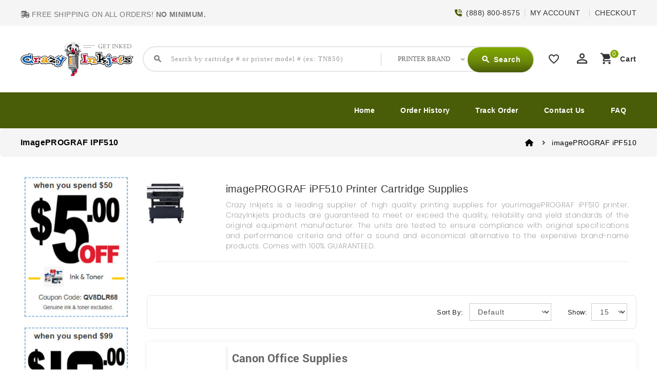

--- FILE ---
content_type: text/html; charset=utf-8
request_url: https://www.crazyinkjets.com/canon-imageprograf-ipf510
body_size: 12600
content:
<!DOCTYPE html>
<!--[if IE]><![endif]-->
<!--[if IE 8 ]><html dir="ltr" lang="en" class="ie8"><![endif]-->
<!--[if IE 9 ]><html dir="ltr" lang="en" class="ie9"><![endif]-->
<!--[if (gt IE 9)|!(IE)]><!-->
<html dir="ltr" lang="en">
<!--<![endif]-->
<head>
<meta charset="UTF-8" />
<meta name="viewport" content="width=device-width, initial-scale=1">
<meta http-equiv="X-UA-Compatible" content="IE=edge">
<title>Canon imagePROGRAF iPF510</title>
<base href="https://www.crazyinkjets.com/" /><meta name="description" content="Canon imagePROGRAF iPF510" /><meta name="keywords" content="Canon imagePROGRAF iPF510" />
<link href="https://fonts.googleapis.com/icon?family=Material+Icons"  rel="stylesheet">
<link href="catalog/view/javascript/jquery/owl-carousel/owl.carousel.min.css" rel="stylesheet" media="screen" />
<link href="catalog/view/javascript/jquery/owl-carousel/owl.theme.default.min.css" rel="stylesheet" media="screen" />
<link href="catalog/view/theme/CRAZYINK/stylesheet/material.css" rel="stylesheet">
<link href="catalog/view/theme/CRAZYINK/stylesheet/tripple/bootstrap.min.css" rel="stylesheet" media="screen" />
<link href="catalog/view/theme/CRAZYINK/stylesheet/stylesheet.css" rel="stylesheet">
<link href="catalog/view/theme/CRAZYINK/stylesheet/tripple/ttblogstyle.css" rel="stylesheet" type="text/css" />
<link href="catalog/view/theme/CRAZYINK/stylesheet/tripple/ttcountdown.css" rel="stylesheet" type="text/css" />
<link href="catalog/view/theme/CRAZYINK/stylesheet/tripple/category-feature.css" rel="stylesheet" type="text/css" />
<link rel="stylesheet" href="catalog/view/javascript/font-awesome/css/solid.min.css" type="text/css">
<link rel="stylesheet" href="catalog/view/javascript/font-awesome/css/fontawesome.min.css" type="text/css">
<link href="catalog/view/theme/CRAZYINK/stylesheet/tripple/animate.css" rel="stylesheet" type="text/css" />
<link href="catalog/view/theme/CRAZYINK/stylesheet/tripple/newsletter.css" rel="stylesheet" type="text/css" />

<script src="catalog/view/javascript/jquery/jquery-2.1.1.min.js"></script>
<script src="catalog/view/javascript/jquery/owl-carousel/owl.carousel.min.js"></script>
<script src="catalog/view/javascript/bootstrap/js/bootstrap.min.js"></script>
<script src="catalog/view/javascript/common.js"></script><link href="catalog/view/theme/CRAZYINK/stylesheet/tripple/lightbox.css" rel="stylesheet" type="text/css" /><link href="catalog/view/javascript/jquery/swiper/css/swiper.min.css" type="text/css" rel="stylesheet" media="screen" /><link href="catalog/view/javascript/jquery/swiper/css/carty.css" type="text/css" rel="stylesheet" media="screen" /><link href="catalog/view/theme/default/stylesheet/mss/style.css?v3.0.5" type="text/css" rel="stylesheet" media="screen" /><link href="catalog/view/theme/default/stylesheet/mss/style-2.css?v3.0.5" type="text/css" rel="stylesheet" media="screen" />


<!-- tripple custom Theme JS START -->
<script src="catalog/view/javascript/tripple/addonScript.js"></script>
<script src="catalog/view/javascript/tripple/lightbox-2.6.min.js"></script>
<script src="catalog/view/javascript/tripple/waypoints.min.js"></script>
<script src="catalog/view/javascript/tripple/tt_quickview.js"></script>
<script src="catalog/view/javascript/tripple/theia-sticky-sidebar.min.js"></script>
<script src="catalog/view/javascript/tripple/ResizeSensor.min.js"></script>
<script src="catalog/view/javascript/tripple/bootstrap-notify.min.js"></script>
<script src="catalog/view/javascript/tripple/ttcountdown.js"></script>
<script type="text/javascript" defer="" src="catalog/view/javascript/font-awesome/js/solid.min.js"></script>
<script type="text/javascript" defer="" src="catalog/view/javascript/font-awesome/js/fontawesome.min.js"></script>



<!-- favicon custom ico END -->
<link rel="icon" type="image/png" sizes="32x32" href="image/icon-cij/favicon.ico">
<link rel="apple-touch-icon" sizes="180x180" href="image/icon-cij/apple-touch-icon.png">
<link rel="icon" type="image/png" sizes="32x32" href="image/icon-cij/favicon-32x32.png">
<link rel="icon" type="image/png" sizes="16x16" href="image/icon-cij/favicon-16x16.png">
<link rel="manifest" href="image/icon-cij/site.webmanifest">


<!-- tripple custom Theme JS END --><link href="https://www.crazyinkjets.com/canon-imageprograf-ipf510" rel="canonical" /><script src="catalog/view/javascript/jquery/swiper/js/swiper.jquery.js"></script><script src="catalog/view/javascript/mss/js_params.js?v3.0.5_1769541000"></script><script src="catalog/view/javascript/mss/bloodhound.min.js?v3.0.5"></script><script src="catalog/view/javascript/mss/typeahead.jquery.min.js?v3.0.5"></script><script src="catalog/view/javascript/mss/live_search.min.js?v3.0.5"></script></head>

<body class="product-category-10664">
<div id="page">
<header>
<div class="header">
<nav id="top">
  <div class="container">
	<div class="header-top-left col-sm-4">
<div>
		  <ul class="list-inline" id="no_mini">
			<li><i class="fa-solid fa-truck-fast"></i> FREE SHIPPING ON ALL ORDERS! <strong>NO MINIMUM.</strong></li>
		  </ul>
    </div>		</div>
	
	
	
	<div class="header-top-right">   		<div id="top-links" class="nav pull-right">
		  <ul class="list-inline">
			<li class="header-mail"><i class="fa-solid fa-phone-volume"></i>&nbsp; (888) 800-8575</li>
			<li class="dropdown header-mail"><a href="https://www.crazyinkjets.com/index.php?route=account/account" title="MY ACCOUNT" class="dropdown-litog" data-toggle="dropdown">MY ACCOUNT</a>

          <ul class="dropdown-menu">			<li>
			<li class="mobillogin"> <a href="login.html"><i class="fas fa-sign-out-alt"></i> </a> </li>
       <div class="nav-flyout-myaccount">


<div id="top-topper">
<div id="blkMnu" class="ul-nav-flyout login-wdgt" style="display: block;">
                                    <li>
                                        <div class="nav-flyout-myaccount">
                                            
                                                <div class="login-widget-wrap">
                                                    


<div id="LoginPop">
    <div class="logSection">
        
        
<div class="login-form-wraps">
            <div class="login-opts-wrap">
                <div class="LoginWidgetBtns blkMnulink hmlogin">
				<a href="https://www.crazyinkjets.com/index.php?route=account/account" class="blkMnus formRow width-100 font-18 scTrack ada-tab-link1" sctype="scLink" scvalue="Memberships" locator="Account|flyout" tabindex="-1">My Account</a>
				<a href="https://www.crazyinkjets.com/index.php?route=account/order" class="blkMnus formRow width-100 font-18 scTrack ada-tab-link1" sctype="scLink" scvalue="Memberships" locator="Account|flyout" tabindex="-1">My Orders</a>
				<a href="account.html" class="blkMnus formRow width-100 font-18 scTrack ada-tab-link1" sctype="scLink" scvalue="Memberships" locator="Account|flyout" tabindex="-1">Account Settings</a>
				<a href="order-history.html" class="blkMnus formRow width-100 font-18 scTrack ada-tab-link1" sctype="scLink" scvalue="Memberships" locator="Account|flyout" tabindex="-1">Reorder Lists</a>

                </div>


                <div class="login-wdgt-dividers"></div>
                <div class="new-account-blks">
                    <div class="sec-hdr">Welcome Back</div>
                    <a role="link" aria-label="Sign In" id="LoginSubmit_hdr" class="formBtn js-loginbtn form8 scTrack ada-tab-link1" sctype="scLink" scvalue="SignIn" href="login.html" locater="SignIn | dropdown" tabindex="-1">
					<i class="fas fa-lock"></i>
                        <span class="signinmenu" tabindex="-1">Sign In</span>
                    </a><br>

                    <div class="or-dividers"><span>or</span></div>     
                    <div class="formRow logNew ST_m" id="LogNews"><i class="fas fa-lock"></i>
                        <a role="link" aria-label="Create Account" class="form8 scTrack scLink ada-tab-link1" id="Registers" sctype="cta" scvalue="NewtoWalkin" href="register.html" locater="Create Account | dropdown" rel="nofollow" tabindex="-1"><span tabindex="-1" class="login-widge-crt">Create Account</span></a>
                    </div>
                </div>
            </div>
</div>






    </div>
</div>

         </div>
      </div>
    </li>
</div>

</div>
	</div>
      </li>          </ul><span class="header-mail">&nbsp;</span> </li> <li><a href="cart-checkout.html"><span>Checkout</span></a></li> </ul>
    </div>

    </div>
  </div>
</nav><div class="full-header">
  <div class="container">






<div class="header-mob">
<div class="header-bottom col-sm-3">
	<aside id="header-bottom">
	  <div class="col-sm-3">
<div class="cat-mmenu">
<div class="TT-panel-heading current-open">
	<i class="material-icons">dehaze</i>
	<i class="material-icons">phone</i>
</div>
<div class="menu-category">
<ul class="dropmenu" style="display: none;">
	<li class="TT-Sub-List dropdown">
			<span class="active_menu"></span>								
			<div class="dropdown-menu">
			<div class="dropdown-inner">
				<div class="dropdown-menu">
					<div class="dropdown-inner">
							<ul class="list-unstyled childs_2">

			<li ><a href="https://www.crazyinkjets.com/"><i class="fa fa-home"><span class="sr-only">Home</span></i><i class="fa" aria-hidden="true">&nbsp;&nbsp;Home</i></a><span class="mwclose"><i class="fas fa-window-close"></i></span></li>
			<li ><a href="https://www.crazyinkjets.com/myaccount.html"><i class="fa fa-address-card-o iconstyle" aria-hidden="true"><i class="fas fa-user" style="color:#fff"></i>&nbsp;&nbsp;&nbsp;Account</i></a></li>
			<li ><a href="https://www.crazyinkjets.com/shopping-cart.html"></a></li>
			<li ><a href="myaccount.html">Shop By Brands</a></li>
			<li><a href="http://www.crazyinkjets.com/Brother" title="Brother" name="Brother">Brother</a></li>
			<li><a href="https://www.crazyinkjets.com/Canon" title="Canon" name="Canon">Canon</a></li>
			<li><a href="https://www.crazyinkjets.com/Dell" title="Dell" name="Dell">Dell</a></li>
			<li><a href="https://www.crazyinkjets.com/Hewlett-Packard" title="Hewlett Packard (HP)" name="Hewlett Packard (HP)">Hewlett Packard (HP)</a></li><li><a href="https://www.crazyinkjets.com/Konica-Minolta" title="Konica-Minolta" name="Konica-Minolta">Konica-Minolta</a></li><li><a href="https://www.crazyinkjets.com/Kyocera-Mita" title="Kyocera Mita" name="Kyocera Mita">Kyocera Mita</a></li><li><a href="https://www.crazyinkjets.com/Lexmark" title="Lexmark" name="Lexmark">Lexmark</a></li><li><a href="https://www.crazyinkjets.com/Okidata" title="Okidata" name="Okidata">Okidata</a></li><li><a href="https://www.crazyinkjets.com/Panasonic" title="Panasonic" name="Panasonic">Panasonic</a></li><li><a href="https://www.crazyinkjets.com/Pitney-Bowes" title="Pitney Bowes" name="Pitney Bowes">Pitney Bowes</a></li><li><a href="https://www.crazyinkjets.com/Ricoh" title="Ricoh" name="Ricoh">Ricoh</a></li><li><a href="https://www.crazyinkjets.com/Samsung" title="Samsung" name="Samsung">Samsung</a></li><li><a href="https://www.crazyinkjets.com/Sharp" title="Sharp" name="Sharp">Sharp</a></li><li><a href="https://www.crazyinkjets.com/Toshiba" title="Toshiba" name="Toshiba">Toshiba</a></li><li><a href="https://www.crazyinkjets.com/Xerox" title="Xerox" name="Xerox">Xerox</a></li>
			<li><a href="https://www.crazyinkjets.com/all-printer-brands.html" title="More Printer Brands" name="More Printer Brands">more</a></li>

							</ul>
					</div>
				</div>
				</div>
		  </div>
			</div>
 </aside>
</div>

</div>
















	  	<div class="header-left">




        <div id="logo">				<a href="https://www.crazyinkjets.com/"><img src="https://www.crazyinkjets.com/image/catalog/logo.png" title="Crazy Inkjets" alt="Crazy Inkjets" class="img-responsive" /></a>      </div>
    </div>
		 
		<div class="search col-sm-6"><div id="header-search"  class="input-group">
<div id="search">
	<select class="form-control innner-search" onchange="if (this.value) window.location.href=this.value">
				<option value="0"><p><span>PRINTER BRAND</span></p></option>
				<option value="Hewlett-Packard_Enterprise_Deskjet_ENVY_PageWide-Pro_LaserJet-Pro_OfficeJet_OfficeJet-Pro_PhotoSmart.html">Hewlett Packard</option>
			    	<option value="brother-mfc-hl-dcp-intellifax.html">Brother</option>
				<option value="canon-pixma_laserclass_imageRUNNER_imageClass_imagePROGRAF_multipass_BJC-Series_CLC-Series.html">Canon</option>
				<option value="Dell-All-In-One_Color-Laser_Laser_Multi-Function.html">Dell</option>
				<option value="Samsung_CLP_CLX_ML_MSYS_SCX_SF_SL_Xpress_Printers.html">Samsung</option>
				<option value="Xerox_Document_Centre_Phaser-WorkCentre.html">Xerox</option>
				<option value="Konica-Minolta_Bizhub_Color-Copier_MagiColor_PagePro_Pageworks.html">Konica Minolta</option>
				<option value="Ricoh_Aficio_Ricoh_FT_Ricoh_MP_Ricoh_Point_Source_Ricoh_Pro_Ricoh_SP_Printers_Supplies.html">Ricoh</option>
				<option value="Lexmark-Series_Jetprinter_Medley_Optra_Winwriter.html">Lexmark</option>
				<option value="Sharp_AJ_AL_AR_DX_MX_SF_UX_Z_Sharp_Printers_Supplies.html">Sharp</option>
				<option value="all-printer-brands.html"> Other Brands</option>
	</select>

<i class="material-icons icon-search search-tops search-tops" >search</i>
	<input type="text" name="search" value="" placeholder="Search by cartridge # or printer model # (ex: TN850)" id="Searchboxs"  class="form-control input-lg" autocomplete="off">
	<input type="hidden" name="category_id" value="" />

  <span class="input-group-btn">
    <button type="button" class="btn btn-default btn-lg header-search-btn"><i class="material-icons icon-search">search</i>
	<span>Search</span>
	</button>
  </span>
</div>
</div>

</div>
		  
		<div class="header-right">
		<div class="whishlist pull-left"><a href="https://www.crazyinkjets.com/index.php?route=account/wishlist" id="wishlist-total" title="Wish List (0)"><i class='material-icons'>favorite_border</i> <span class="hidden-xs hidden-sm hidden-md">Wish List (0)</span></a></div>
		  <div class="user-info">
		  <div class="dropdown"><a href="https://www.crazyinkjets.com/index.php?route=account/account" title="MY ACCOUNT" class="dropdown-toggle" data-toggle="dropdown"><i class="material-icons user">perm_identity</i>
			 <span class="ttuserheading">MY ACCOUNT</span><i class="material-icons expand-more">expand_more</i></a>
          <ul class="dropdown-menu dropdown-menu-right account-link-toggle">            <li><a href="https://www.crazyinkjets.com/index.php?route=account/register"><i class='material-icons reg-person'>person</i>Register</a></li>
            <li><a href="https://www.crazyinkjets.com/index.php?route=account/login"><i class="material-icons">lock</i>Login</a></li>          </ul>
		  </div>
        </div>
		  <div class="cart"><link href="catalog/view/javascript/popup_cart/popup_cart.css" rel="stylesheet" />
<script src="catalog/view/javascript/scriptho.js"></script>

<div id="cart" class="btn-group">

<button type="button" data-toggle="modal" data-target="#cart_popup" data-loading-text="Loading" class="btn btn-inverse btn-block btn-lg dropdown-toggle"><i class="material-icons shopping-cart">shopping_cart</i>
  <span class="cart-heading">cart</span>
  <span id="cart-total">0</span>
</button><div class="modal popup-modal" id="cart_popup">
   <div class="modal-dialog">
 	<div class="modal-content" style="z-index: 3;">
	<div class="modal-header">
	<h2 class="text-center popup-cart">
		<a href="https://www.crazyinkjets.com/" class="cart-custom-logo-link" rel="home" itemprop="url"> <img src="image/crazyinkjets-logo.png" alt="crazy inkjets logo" > </a> 
		<span class="text-write">		</span>
	</h2>
<button type="button" class="close" data-dismiss="modal">&times;</button>
 </div>
<div class="modal-body">		        	<div class="basket">
		<h4>Empty Cart</h4>
	</div>		        </div>
			</div>
		</div>
  	</div><script>

var cart = {
		'add': function(product_id, quantity) {
			$.ajax({
url: 'index.php?route=checkout/cart/add',
type: 'post',
data: 'product_id=' + product_id + '&quantity=' + (typeof(quantity) != 'undefined' ? quantity : 1),
dataType: 'json',
beforeSend: function() {
	//$('#cart > button').button('loading');
},
complete: function() {
	//$('#cart > button').button('reset');
},
success: function(json) {
	$('.alert-dismissible, .text-danger').remove();

	 if (json['redirect']) {
		location = json['redirect'];
	}

	if (json['success']) {
		
		$('#cart_popup').modal('show');
		setTimeout(function () {
		$('#cart > button').html('<div id="cart" class="btn-group"> <button type="button" data-toggle="modal" data-target="#cart_popup" data-loading-text="Loading" class="btn btn-inverse btn-block btn-lg dropdown-toggle"><i class="material-icons shopping-cart">shopping_cart</i> <span class="cart-heading">cart</span> <span id="cart-total">' + json['total'] + '</span> </button>   ');
		}, 100);

		$('html, body').animate({ scrollTop: 0 }, 'slow');

		$('#cart .modal-dialog').load('index.php?route=extension/popup_cart/info .modal-content',function(){
			owlrefresh();
		});
	}
},
error: function(xhr, ajaxOptions, thrownError) {
	alert(thrownError + "\r\n" + xhr.statusText + "\r\n" + xhr.responseText);
}
			});
		},
		'update': function(key, quantity) {
			$.ajax({
url: 'index.php?route=extension/popup_cart/edit',
type: 'post',
data: 'key=' + key + '&quantity=' + (typeof(quantity) != 'undefined' ? quantity : 1),
dataType: 'json',
beforeSend: function() {
	//$('#cart > button').button('loading');
},
complete: function() {
	//$('#cart > button').button('reset');
},
success: function(json) {
	$('#cart_popup').modal('show');
	// Need to set timeout otherwise it wont update the total
	setTimeout(function () {
		$('#cart > button').html('<div id="cart" class="btn-group"> <button type="button" data-toggle="modal" data-target="#cart_popup" data-loading-text="Loading" class="btn btn-inverse btn-block btn-lg dropdown-toggle"><i class="material-icons shopping-cart">shopping_cart</i> <span class="cart-heading">cart</span> <span id="cart-total">' + json['total'] + '</span> </button>   ');
	}, 100);

	$('#cart .modal-dialog').load('index.php?route=extension/popup_cart/info .modal-content',function(){
		owlrefresh();
	});
},
error: function(xhr, ajaxOptions, thrownError) {
	alert(thrownError + "\r\n" + xhr.statusText + "\r\n" + xhr.responseText);
}
			});
		},
		'remove': function(key) {
			alert('Are you sure you want to remove the Product?');
			$.ajax({
url: 'index.php?route=checkout/cart/remove',
type: 'post',
data: 'key=' + key,
dataType: 'json',
beforeSend: function() {
	//$('#cart > button').button('loading');
},
complete: function() {
	//$('#cart > button').button('reset');
},
success: function(json) {
	$('#cart_popup').modal('show');
	// Need to set timeout otherwise it wont update the total
	setTimeout(function () {
		$('#cart > button').html('<div id="cart" class="btn-group"> <button type="button" data-toggle="modal" data-target="#cart_popup" data-loading-text="Loading" class="btn btn-inverse btn-block btn-lg dropdown-toggle"><i class="material-icons shopping-cart">shopping_cart</i> <span class="cart-heading">cart</span> <span id="cart-total">' + json['total'] + '</span> </button>   ');
	}, 100);

	$('#cart .modal-dialog').load('index.php?route=extension/popup_cart/info .modal-content',function(){
		owlrefresh();
	});
},
error: function(xhr, ajaxOptions, thrownError) {
	alert(thrownError + "\r\n" + xhr.statusText + "\r\n" + xhr.responseText);
}
			});
		}
	}
	
	function cartupdate(key){
		var quantity = $('input[name="quantity['+key+']"]').val();
		$.ajax({
			url: 'index.php?route=extension/popup_cart/cartupdate',
			type: 'post',
			data: 'key=' + key + '&quantity=' + (typeof(quantity) != 'undefined' ? quantity : 1),
			dataType: 'json',
			beforeSend: function() {
//$('#cart > button').button('loading');
			},
			complete: function() {
//$('#cart > button').button('reset');
			},
			success: function(json) {
$('#cart_popup').modal('show');
// Need to set timeout otherwise it wont update the total
setTimeout(function () {
	$('#cart > button').html('<div id="cart" class="btn-group"> <button type="button" data-toggle="modal" data-target="#cart_popup" data-loading-text="Loading" class="btn btn-inverse btn-block btn-lg dropdown-toggle"><i class="material-icons shopping-cart">shopping_cart</i> <span class="cart-heading">cart</span> <span id="cart-total">' + json['total'] + '</span> </button>   ');
}, 100);

$('#cart .modal-dialog').load('index.php?route=extension/popup_cart/info .modal-content',function(){
	owlrefresh();
});


			},
			error: function(xhr, ajaxOptions, thrownError) {
alert(thrownError + "\r\n" + xhr.statusText + "\r\n" + xhr.responseText);
			}
		});
	}
	
	function cartcoupon(){
		$.ajax({
			url: 'index.php?route=extension/total/coupon/coupon',
			type: 'post',
			data: 'coupon=' + encodeURIComponent($('input[name=\'coupon\']').val()),
			dataType: 'json',
			beforeSend: function() {
$('#button-coupon').button('loading');
			},
			complete: function() {
$('#button-coupon').button('reset');
			},
			success: function(json) {
$('.coupon-alert').remove();

if (json['error']) {
	$('#cart_popup input[name="coupon"]').parent().after('<div class="alert alert-danger coupon-alert"><i class="fa fa-exclamation-circle"></i> ' + json['error'] + '<button type="button" class="close" data-dismiss="alert">&times;</button></div>');

	$('html, body').animate({ scrollTop: 0 }, 'slow');
}
if (json['redirect']) {
	$('#cart_popup input[name="coupon"]').parent().after('<div class="alert alert-success coupon-alert"><i class="fa fa-exclamation-circle"></i> Successfully Added <button type="button" class="close" data-dismiss="alert">&times;</button></div>');
	
	$('#cart .modal-dialog').load('index.php?route=extension/popup_cart/info .modal-content',function(){
		owlrefresh();
	});
}
			}
		});
	}
	
	function cartvoucher(){
		 $.ajax({
		url: 'index.php?route=extension/total/voucher/voucher',
		type: 'post',
		data: 'voucher=' + encodeURIComponent($('input[name=\'voucher\']').val()),
		dataType: 'json',
		beforeSend: function() {
		  $('#button-voucher').button('loading');
		},
		complete: function() {
		  $('#button-voucher').button('reset');
		},
		success: function(json) {
		  $('.voucher-alert').remove();

		  if (json['error']) {
$('#cart_popup input[name="voucher"]').parent().after('<div class="alert alert-danger voucher-alert"><i class="fa fa-exclamation-circle"></i> ' + json['error'] + '<button type="button" class="close" data-dismiss="alert">&times;</button></div>');

$('html, body').animate({ scrollTop: 0 }, 'slow');
			}
			if (json['redirect']) {
$('#cart_popup input[name="voucher"]').parent().after('<div class="alert alert-success voucher-alert"><i class="fa fa-exclamation-circle"></i> Successfully Added <button type="button" class="close" data-dismiss="alert">&times;</button></div>');

$('#cart .modal-dialog').load('index.php?route=extension/popup_cart/info .modal-content',function(){
	owlrefresh();
});

			}
		}
	  });
	}
	
	function owlrefresh(){
		$('#popup_owl').owlCarousel({
			items:4,
			autoPlay: 3000,
			navigation: true,
			navigationText: ['<i class="fa fa-chevron-left fa-5x"></i>', '<i class="fa fa-chevron-right fa-5x"></i>'],
			pagination: false
		});
	}
	 </script>
</div>
		</div>


		</div>
		</div>
	<!---->
  </div>
 
<div class="header-bottom-block">
<div class="container">	 	 		<div id="tttoplink_block">
		 <ul id="tt_toplink" class="block_content">
			  <li class="tttoplink tthome"><a title="home" href="https://www.crazyinkjets.com/">Home</a></li>
			  <li class="tttoplink tthome"><a title="Order History" href="order-history.html">Order History</a></li>
			  <li class="dropdown tttoplink"><a title="Track Order" href="https://www.crazyinkjets.com/index.php?route=product/manufacturer" class="dropdown-litog" data-toggle="dropdown">Track Order</a>
			<ul class="dropdown-menu dropdown-menu-right" style="box-shadow: 0 6px 12px rgb(0 0 0 / 18%);"> <div class="nav-flyout-myaccount"> <div class="track-hdr">
						<div class="OrderTrackings"> <div class="OrderTrackingHeading">TRACK AN ORDER</div> <div class="OrderTrackingScan">&nbsp;</div> <form action="" id="form" method="post"> <div class="OrderTrackingLog" style=""> <span class="OrderTrackingLabel" id="orderNumInput">
						<input type="text" name="order_id" value="" class="OrderTrackingTer" data-val-numeric="Please enter a valid number" id="OrderNumber" placeholder="Enter Order Number"></span>&nbsp;<span class="OrderTrackingTerSR" id="orderEmailInput">
						<input type="text" name="email" value="" class="trackOrderInput" data-val-email="Please enter a valid Email Address" id="OrderEmail" maxlength="60" placeholder="Email Address Used To Place Order"></span>&nbsp;<span class="OrderTrackingTerZing" style=""></span>
						<input type="submit" value="Track" name="btnSubmit" class="btn btn-primary btn-block" id="OrderPackageTrackingBtn"></div>
						</form>
						<div class="OrderTrackingHead"> <a title="logoff" href="logoff.html">Sign Off</a>&nbsp;to view status of all current orders for this account.</div> </div></div></div>
			</ul>
</li>
			  <li class="tttoplink"><a href="contact.html">Contact Us</a></li>
			  <li class="tttoplink"><a href="frequently-ask-question.html">FAQ</a></li>			</ul>
		</div>

	 </div>
	 
  </div>
  </div>
</header>


<div class="header-content-title">
</div>

<script><!--
$(document).ready(function() {
/* ---------------- start Templatetrip link more menu ----------------------*/
	var max_link = 5;
	var moretext= "More";
	var items = $('#tttoplink_block ul li');
	var surplus = items.slice(max_link, items.length);
	surplus.wrapAll('<li class="more_menu tttoplink"><ul class="top-link clearfix">');
	$('.more_menu').prepend('<a href="#" class="level-top">'+moretext+'</a>');
	$('.more_menu').mouseover(function(){
	$(this).children('ul').addClass('shown-link');
	})
	$('.more_menu').mouseout(function(){
	$(this).children('ul').removeClass('shown-link');
	});
	
	jQuery("body #tttoplink_block ul.block_content li a").hover(function() {
        jQuery("body").addClass("top_hover");
    }, function() {
        jQuery("body").removeClass("top_hover");
    });

/* ---------------- End Templatetrip link more menu ----------------------*/
});
--></script>

<div id="product-category" class="container product-category">
  <ul class="breadcrumb">    <li><a href="https://www.crazyinkjets.com/index.php?route=common/home"><i class="fa fa-home"></i></a></li>    <li><a href="https://www.crazyinkjets.com/canon-imageprograf-ipf510">imagePROGRAF iPF510</a></li>  </ul>
  <div class="row"><aside id="column-left" class="col-sm-3 hidden-xs">
  <div class="left-right-inner"><div class="swiper-viewport">
  <div id="banner0" class="swiper-container">
    <div class="swiper-wrapper">      <div class="swiper-slide"><a href="#"><img src="https://www.crazyinkjets.com/image/cache/catalog/latest/5-off-coupon-274x372.jpg" alt="5 dollar off" class="img-responsive" /></a></div></div>
  </div>
</div>
<script><!--
$('#banner0').swiper({
	effect: 'fade',
	autoplay: 2500,
    autoplayDisableOnInteraction: false
});
--></script> <div class="swiper-viewport">
  <div id="banner1" class="swiper-container">
    <div class="swiper-wrapper">      <div class="swiper-slide"><a href="#"><img src="https://www.crazyinkjets.com/image/cache/catalog/latest/10-off-coupon-274x372.jpg" alt="10 dollar off" class="img-responsive" /></a></div></div>
  </div>
</div>
<script><!--
$('#banner1').swiper({
	effect: 'fade',
	autoplay: 2500,
    autoplayDisableOnInteraction: false
});
--></script> <div class="swiper-viewport">
  <div id="banner2" class="swiper-container">
    <div class="swiper-wrapper">      <div class="swiper-slide"><a href="#"><img src="https://www.crazyinkjets.com/image/cache/catalog/crazyinkjets/support/discount-qty-284x440.jpg" alt="Value Pack" class="img-responsive" /></a></div></div>
  </div>
</div>
<script><!--
$('#banner2').swiper({
	effect: 'fade',
	autoplay: 2500,
    autoplayDisableOnInteraction: false
});
--></script> <div class="swiper-viewport">
  <div id="banner3" class="swiper-container">
    <div class="swiper-wrapper">      <div class="swiper-slide"><img src="https://www.crazyinkjets.com/image/cache/catalog/latest/banner-01-595x280.jpg" alt="Home Banner 01" class="img-responsive" /></div>      <div class="swiper-slide"><img src="https://www.crazyinkjets.com/image/cache/catalog/latest/banner-02-595x280.jpg" alt="Home Banner 02" class="img-responsive" /></div></div>
  </div>
</div>
<script><!--
$('#banner3').swiper({
	effect: 'fade',
	autoplay: 2500,
    autoplayDisableOnInteraction: false
});
--></script> <div class="swiper-viewport">
  <div id="banner4" class="swiper-container">
    <div class="swiper-wrapper">      <div class="swiper-slide"><a href="#"><img src="https://www.crazyinkjets.com/image/cache/catalog/xpress/banners/Earn_points_on_ink_supplies-595x280.jpg" alt="Earn points on ink toner supplies" class="img-responsive" /></a></div></div>
  </div>
</div>
<script><!--
$('#banner4').swiper({
	effect: 'fade',
	autoplay: 2500,
    autoplayDisableOnInteraction: false
});
--></script>   </div>
</aside>    <div id="content" class="col-sm-9">
	  <!-- Category Description START -->
      <h1 class="category-name">imagePROGRAF iPF510</h1>
	  <div class="category-description">
      <div class="row">		<div class="block-description col-sm-12">
        <div class="category-content"></div>		<!-- Category listing START -->	  	<!-- Category listing END -->
		</div>		
		</div>
		</div>
      
	  <!-- Category Description END -->        <div class="category-image col-sm-12">
			<div class="category-bg">
				<div class="outer">
				<div class="bottomleft"><a class="cat-img"><img src="https://www.crazyinkjets.com/image/cache/catalog/crazyinkjets/canon/canon-imagePROGRAF-iPF500-printer-999x239.jpg" alt="imagePROGRAF iPF510" title="imagePROGRAF iPF510" class="img-thumbimg" /></a></div>
				<div class="topright"><h1>imagePROGRAF iPF510 Printer Cartridge Supplies</h1><span>Crazy Inkjets is a leading supplier of high quality printing supplies for yourimagePROGRAF iPF510 printer. CrazyInkjets products are guaranteed to meet or exceed the quality, reliability and yield standards of the original equipment manufacturer. The units are tested to ensure compliance with original specifications and performance criteria and offer a sound and economical alternative to the expensive brand-name products. Comes with 100% GUARANTEED.</span></div>
					<hr>
			</div>
		</div>
	</div>



	  
	  <!-- Category filter START -->
	  <div class="category-filter">
	    <!-- Grid-List Buttons -->
        <div class="col-md-2 filter-grid-list">
          <div class="btn-group">
			<button type="button" id="short-view" class="btn btn-default" data-toggle="tooltip" title=""><i class='material-icons'>dehaze</i></button>
			<i class="material-icons list-on">format_list_bulleted</i><span class="clr-menu-gr"> Options</span>
          </div>
        </div>

		<!-- Show Products Selection -->
		<div class="filter-show">
          <div class="col-md-4 text-right filter-text">
            <label class="input-group-addon control-label" for="input-limit">Show:</label>
		  </div>
		  <div class="col-md-8 text-right filter-selection">
            <select id="input-limit" class="form-control" onchange="location = this.value;">              <option value="https://www.crazyinkjets.com/canon-imageprograf-ipf510?limit=15" selected="selected">15</option>              <option value="https://www.crazyinkjets.com/canon-imageprograf-ipf510?limit=25">25</option>              <option value="https://www.crazyinkjets.com/canon-imageprograf-ipf510?limit=50">50</option>              <option value="https://www.crazyinkjets.com/canon-imageprograf-ipf510?limit=75">75</option>              <option value="https://www.crazyinkjets.com/canon-imageprograf-ipf510?limit=100">100</option>            </select>
          </div>
        </div>

		<!-- Sort By Selection -->
		<div class="filter-sort-by">
		  <div class="col-md-3 text-right filter-text">
            <label class="input-group-addon control-label" for="input-sort">Sort By:</label>
		  </div>
          <div class="col-md-9 text-right filter-selection">
            <select id="input-sort" class="form-control" onchange="location = this.value;">              <option value="https://www.crazyinkjets.com/canon-imageprograf-ipf510?sort=p.sort_order&amp;order=ASC" selected="selected">Default</option>              <option value="https://www.crazyinkjets.com/canon-imageprograf-ipf510?sort=pd.name&amp;order=ASC">Name (A - Z)</option>              <option value="https://www.crazyinkjets.com/canon-imageprograf-ipf510?sort=pd.name&amp;order=DESC">Name (Z - A)</option>              <option value="https://www.crazyinkjets.com/canon-imageprograf-ipf510?sort=p.price&amp;order=ASC">Price (Low &gt; High)</option>              <option value="https://www.crazyinkjets.com/canon-imageprograf-ipf510?sort=p.price&amp;order=DESC">Price (High &gt; Low)</option>              <option value="https://www.crazyinkjets.com/canon-imageprograf-ipf510?sort=rating&amp;order=DESC">Rating (Highest)</option>              <option value="https://www.crazyinkjets.com/canon-imageprograf-ipf510?sort=rating&amp;order=ASC">Rating (Lowest)</option>              <option value="https://www.crazyinkjets.com/canon-imageprograf-ipf510?sort=p.model&amp;order=ASC">Model (A - Z)</option>              <option value="https://www.crazyinkjets.com/canon-imageprograf-ipf510?sort=p.model&amp;order=DESC">Model (Z - A)</option>            </select>
          </div>
        </div>
      </div>
	  <!-- Category filter END -->

	  <!-- Category products START -->
	  <div class="category-products"><style>.number-spinner{display:none !important}</style>
      <div class="row">        <div class="product-layout product-list col-xs-12">
          <div class="product-thumb row">
		  	<div class="ttimge-bg"></div>
            <div class="image">					<a href="https://www.crazyinkjets.com/canon-imageprograf-ipf510/5-piece-bulk-set-canon-pfi102-dye-based-inkjet-cartridge-supply.html">
						<img class="image_thumb" src="https://www.crazyinkjets.com/image/cache/catalog/crazyinkjets/cartridges/5pk_Canon_PFI-102-228x228.jpg" title="5 PACK Canon PFI102 Dye-Based Inkjet Cartridge Remanufactured" alt="5 PACK Canon PFI102 Dye-Based Inkjet Cartridge Remanufactured" />
						<img class="image_thumb_swap" src="https://www.crazyinkjets.com/image/cache/catalog/crazyinkjets/cartridges/5pk_Canon_PFI-102-228x228.jpg" title="5 PACK Canon PFI102 Dye-Based Inkjet Cartridge Remanufactured" alt="5 PACK Canon PFI102 Dye-Based Inkjet Cartridge Remanufactured" />
					</a>
			  <div class="button-group">
				<div class="add2product"><span>&#43; Add 2 more get</span>  <b style="color: #a94442; font-weight: 100;">15% OFF</b></li></div>
			  </div>

		  </div>
            <div class="thumb-description">
              <div class="caption">
			  <div class="product-description">
				<h3 class="branh3title"><a href="https://www.crazyinkjets.com/canon-imageprograf-ipf510/5-piece-bulk-set-canon-pfi102-dye-based-inkjet-cartridge-supply.html">Canon Office Supplies</a></h3>
				<h3 class="branh3desc"><a href="https://www.crazyinkjets.com/canon-imageprograf-ipf510/5-piece-bulk-set-canon-pfi102-dye-based-inkjet-cartridge-supply.html">5 PACK Canon PFI102 Dye-Based Inkjet Cartridge Remanufactured</a></h3>



<ul class="product-desco">
 <li class="product-descoli1d"><span>Price:</span>$199.95				  </li>
		<li class="product-descoli2d"><span>Retail Price:</span> <span>&#36;<span style="text-decoration:line-through;">635.92</span></span></li>

</ul>



			<div class="product-specification">
				<ul><strong>PRODUCT SPECIFICATION:</strong>
					<li><span>Page Yield:</span> <b>650 ml</b></li>
					<li><span>Shelf Life:</span> <b>36 Months</b></li>
					<li class="psku"><span>Sku:<span> <b>63B002</b></span></li>
				    <li class="clr-qty-search"><span>Color:</span> <img src="image/catalog/crazyinkjets/misc/2-bk-cl-1-of-each.gif" alt="5 PACK Canon PFI102 Dye-Based Inkjet Cartridge Remanufactured" title="5 PACK Canon PFI102 Dye-Based Inkjet Cartridge Remanufactured" class="img-sive" /></li>
				</ul>
			</div>
		</div>



<div class="product-price-and-shipping">                  <div class="price"> </div>				  </div>
<div class="ttproducthover">
	<div class="product-add-to-cart">
<script>
function updateProductQuantity(selectElement, formElement) {
  var quantity = selectElement.value;
  var productId = selectElement.name.split('[')[1].split(']')[0];
}
</script>
<div class="ttproductqty"><select name="quantity[2616]" id="input-quantity-2616" onchange="updateProductQuantity(this, this.form);" class="form-control">		<option value="1">1</option>		<option value="2">2</option>		<option value="3">3</option>		<option value="4">4</option>		<option value="5">5</option>		<option value="6">6</option>		<option value="7">7</option>		<option value="8">8</option>		<option value="9">9</option>		<option value="10">10</option></select></div>


<button class="btn-cart" type="button" title="Add to Cart" onclick="cart.add('2616', document.getElementById('input-quantity-2616').value)"><i class="material-icons">add</i> <span class="hidden-xs hidden-sm hidden-md">Add to Cart</button>
	</div>
</div>
  </div>
 </div>   
</div>
</div>


  <div>
    <div itemtype="https://schema.org/Product" itemscope>
      <meta itemprop="mpn" content="925872" />
      <meta itemprop="name" content="5 PACK Canon PFI102 Dye-Based Inkjet Cartridge Remanufactured" />
      <link itemprop="image" href="" />
      <link itemprop="image" href="https://www.crazyinkjets.com/image/cache/catalog/crazyinkjets/canon/canon-imagePROGRAF-iPF500-printer-999x239.jpg" />
      <link itemprop="image" href="" />
      <meta itemprop="description" content="Find Daily Deals Only atcrazyinkjets.com! Low Everyday Prices on Printer Cartridges. Premium Compatible printer ink cartridges and toner cartridges,save time shop online next day delivery. SAVE up to 75% on top printer brands like HP, Canon, Epson, Brother and more." />
      <div itemprop="offers" itemtype="https://schema.org/Offer" itemscope>
        <link itemprop="url" href="" />
        <meta itemprop="availability" content="https://schema.org/InStock" />
        <meta itemprop="priceCurrency" content="USD" />
        <meta itemprop="itemCondition" content="https://schema.org/UsedCondition" />
        <meta itemprop="price" content="199.95" />
        <meta itemprop="priceValidUntil" content="2020-11-20" />
      </div>
      <div itemprop="aggregateRating" itemtype="https://schema.org/AggregateRating" itemscope>
        <meta itemprop="reviewCount" content="89" />
        <meta itemprop="ratingValue" content="4.8" />
      </div>
      <div itemprop="review" itemtype="https://schema.org/Review" itemscope>
        <div itemprop="author" itemtype="https://schema.org/Person" itemscope>
          <meta itemprop="name" content="Kevin Dallas" />
        </div>
        <div itemprop="reviewRating" itemtype="https://schema.org/Rating" itemscope>
          <meta itemprop="ratingValue" content="4" />
          <meta itemprop="bestRating" content="5" />
        </div>
      </div>
      <meta itemprop="sku" content="6532" />
      <div itemprop="brand" itemtype="https://schema.org/Brand" itemscope>
        <meta itemprop="name" content="Canon Office Supplies" />
      </div>



    </div>
  </div>


    <script type="application/ld+json">
    {
      "@context": "https://schema.org",
      "@type": "Organization",
      "image": [
        "",
        "https://www.crazyinkjets.com/image/cache/catalog/crazyinkjets/canon/canon-imagePROGRAF-iPF500-printer-999x239.jpg",
        ""
       ],


	   
	         "address": {
        "@type": "PostalAddress",
        "streetAddress": "20724 Lassen Street",
        "addressLocality": "Chatsworth",
        "addressRegion": "CA",
        "postalCode": "91311",
        "addressCountry": "US"
      },

"additionalType": "https://en.wikipedia.org/wiki/Online_shopping",


      "url": "https:/crazyinkjets.com",

      "email": "infocrazyinkjets.com",
      
      "name": "Crazy Inkjets, LLC",      
      "telephone": "+18888008575",
      "id": "https:/crazyinkjets.com"
    }
    </script>        <div class="product-layout product-list col-xs-12">
          <div class="product-thumb row">
		  	<div class="ttimge-bg"></div>
            <div class="image">					<a href="https://www.crazyinkjets.com/canon-imageprograf-ipf510/canon-pfi102bk-dye-based-black-inkjet-cartridge-supply.html">
						<img class="image_thumb" src="https://www.crazyinkjets.com/image/cache/catalog/crazyinkjets/cartridges/PFI-102BK-228x228.jpg" title="Canon PFI102BK Dye-Based Black Inkjet Cartridge Remanufactured" alt="Canon PFI102BK Dye-Based Black Inkjet Cartridge Remanufactured" />
						<img class="image_thumb_swap" src="https://www.crazyinkjets.com/image/cache/catalog/crazyinkjets/cartridges/PFI-102BK-228x228.jpg" title="Canon PFI102BK Dye-Based Black Inkjet Cartridge Remanufactured" alt="Canon PFI102BK Dye-Based Black Inkjet Cartridge Remanufactured" />
					</a>
			  <div class="button-group">
				<div class="add2product"><span>&#43; Add 2 more get</span>  <b style="color: #a94442; font-weight: 100;">15% OFF</b></li></div>
			  </div>

		  </div>
            <div class="thumb-description">
              <div class="caption">
			  <div class="product-description">
				<h3 class="branh3title"><a href="https://www.crazyinkjets.com/canon-imageprograf-ipf510/canon-pfi102bk-dye-based-black-inkjet-cartridge-supply.html">Canon Office Supplies</a></h3>
				<h3 class="branh3desc"><a href="https://www.crazyinkjets.com/canon-imageprograf-ipf510/canon-pfi102bk-dye-based-black-inkjet-cartridge-supply.html">Canon PFI102BK Dye-Based Black Inkjet Cartridge Remanufactured</a></h3>



<ul class="product-desco">
 <li class="product-descoli1d"><span>Price:</span>$44.95				  </li>
		<li class="product-descoli2d"><span>Retail Price:</span> <span>&#36;<span style="text-decoration:line-through;">83.99</span></span></li>

</ul>



			<div class="product-specification">
				<ul><strong>PRODUCT SPECIFICATION:</strong>
					<li><span>Page Yield:</span> <b>130 ml</b></li>
					<li><span>Shelf Life:</span> <b>48 Months</b></li>
					<li class="psku"><span>Sku:<span> <b>PFI-102BK</b></span></li>
				    <li class="clr-qty-search"><span>Color:</span> <img src="image/catalog/crazyinkjets/misc/color-black.gif" alt="Canon PFI102BK Dye-Based Black Inkjet Cartridge Remanufactured" title="Canon PFI102BK Dye-Based Black Inkjet Cartridge Remanufactured" class="img-sive" /></li>
				</ul>
			</div>
		</div>



<div class="product-price-and-shipping">                  <div class="price"> </div>				  </div>
<div class="ttproducthover">
	<div class="product-add-to-cart">
<script>
function updateProductQuantity(selectElement, formElement) {
  var quantity = selectElement.value;
  var productId = selectElement.name.split('[')[1].split(']')[0];
}
</script>
<div class="ttproductqty"><select name="quantity[201]" id="input-quantity-201" onchange="updateProductQuantity(this, this.form);" class="form-control">		<option value="1">1</option>		<option value="2">2</option>		<option value="3">3</option>		<option value="4">4</option>		<option value="5">5</option>		<option value="6">6</option>		<option value="7">7</option>		<option value="8">8</option>		<option value="9">9</option>		<option value="10">10</option></select></div>


<button class="btn-cart" type="button" title="Add to Cart" onclick="cart.add('201', document.getElementById('input-quantity-201').value)"><i class="material-icons">add</i> <span class="hidden-xs hidden-sm hidden-md">Add to Cart</button>
	</div>
</div>
  </div>
 </div>   
</div>
</div>


  <div>
    <div itemtype="https://schema.org/Product" itemscope>
      <meta itemprop="mpn" content="925872" />
      <meta itemprop="name" content="Canon PFI102BK Dye-Based Black Inkjet Cartridge Remanufactured" />
      <link itemprop="image" href="" />
      <link itemprop="image" href="https://www.crazyinkjets.com/image/cache/catalog/crazyinkjets/canon/canon-imagePROGRAF-iPF500-printer-999x239.jpg" />
      <link itemprop="image" href="" />
      <meta itemprop="description" content="Find Daily Deals Only atcrazyinkjets.com! Low Everyday Prices on Printer Cartridges. Premium Compatible printer ink cartridges and toner cartridges,save time shop online next day delivery. SAVE up to 75% on top printer brands like HP, Canon, Epson, Brother and more." />
      <div itemprop="offers" itemtype="https://schema.org/Offer" itemscope>
        <link itemprop="url" href="" />
        <meta itemprop="availability" content="https://schema.org/InStock" />
        <meta itemprop="priceCurrency" content="USD" />
        <meta itemprop="itemCondition" content="https://schema.org/UsedCondition" />
        <meta itemprop="price" content="44.95" />
        <meta itemprop="priceValidUntil" content="2020-11-20" />
      </div>
      <div itemprop="aggregateRating" itemtype="https://schema.org/AggregateRating" itemscope>
        <meta itemprop="reviewCount" content="89" />
        <meta itemprop="ratingValue" content="4.8" />
      </div>
      <div itemprop="review" itemtype="https://schema.org/Review" itemscope>
        <div itemprop="author" itemtype="https://schema.org/Person" itemscope>
          <meta itemprop="name" content="Kevin Dallas" />
        </div>
        <div itemprop="reviewRating" itemtype="https://schema.org/Rating" itemscope>
          <meta itemprop="ratingValue" content="4" />
          <meta itemprop="bestRating" content="5" />
        </div>
      </div>
      <meta itemprop="sku" content="6446" />
      <div itemprop="brand" itemtype="https://schema.org/Brand" itemscope>
        <meta itemprop="name" content="Canon Office Supplies" />
      </div>



    </div>
  </div>


    <script type="application/ld+json">
    {
      "@context": "https://schema.org",
      "@type": "Organization",
      "image": [
        "",
        "https://www.crazyinkjets.com/image/cache/catalog/crazyinkjets/canon/canon-imagePROGRAF-iPF500-printer-999x239.jpg",
        ""
       ],


	   
	         "address": {
        "@type": "PostalAddress",
        "streetAddress": "20724 Lassen Street",
        "addressLocality": "Chatsworth",
        "addressRegion": "CA",
        "postalCode": "91311",
        "addressCountry": "US"
      },

"additionalType": "https://en.wikipedia.org/wiki/Online_shopping",


      "url": "https:/crazyinkjets.com",

      "email": "infocrazyinkjets.com",
      
      "name": "Crazy Inkjets, LLC",      
      "telephone": "+18888008575",
      "id": "https:/crazyinkjets.com"
    }
    </script>        <div class="product-layout product-list col-xs-12">
          <div class="product-thumb row">
		  	<div class="ttimge-bg"></div>
            <div class="image">					<a href="https://www.crazyinkjets.com/canon-imageprograf-ipf510/canon-pfi102bkm-pigment-matte-black-inkjet-cartridge-supply.html">
						<img class="image_thumb" src="https://www.crazyinkjets.com/image/cache/catalog/crazyinkjets/cartridges/PFI-102MBK-228x228.jpg" title="Canon PFI102BKM Pigment Matte Black Inkjet Cartridge Remanufactured" alt="Canon PFI102BKM Pigment Matte Black Inkjet Cartridge Remanufactured" />
						<img class="image_thumb_swap" src="https://www.crazyinkjets.com/image/cache/catalog/crazyinkjets/cartridges/PFI-102MBK-228x228.jpg" title="Canon PFI102BKM Pigment Matte Black Inkjet Cartridge Remanufactured" alt="Canon PFI102BKM Pigment Matte Black Inkjet Cartridge Remanufactured" />
					</a>
			  <div class="button-group">
				<div class="add2product"><span>&#43; Add 2 more get</span>  <b style="color: #a94442; font-weight: 100;">15% OFF</b></li></div>
			  </div>

		  </div>
            <div class="thumb-description">
              <div class="caption">
			  <div class="product-description">
				<h3 class="branh3title"><a href="https://www.crazyinkjets.com/canon-imageprograf-ipf510/canon-pfi102bkm-pigment-matte-black-inkjet-cartridge-supply.html">Canon Office Supplies</a></h3>
				<h3 class="branh3desc"><a href="https://www.crazyinkjets.com/canon-imageprograf-ipf510/canon-pfi102bkm-pigment-matte-black-inkjet-cartridge-supply.html">Canon PFI102BKM Pigment Matte Black Inkjet Cartridge Remanufactured</a></h3>



<ul class="product-desco">
 <li class="product-descoli1d"><span>Price:</span>$44.95				  </li>
		<li class="product-descoli2d"><span>Retail Price:</span> <span>&#36;<span style="text-decoration:line-through;">83.99</span></span></li>

</ul>



			<div class="product-specification">
				<ul><strong>PRODUCT SPECIFICATION:</strong>
					<li><span>Page Yield:</span> <b>130 ml</b></li>
					<li><span>Shelf Life:</span> <b>48 Months</b></li>
					<li class="psku"><span>Sku:<span> <b>PFI-102MBK</b></span></li>
				    <li class="clr-qty-search"><span>Color:</span> <img src="image/catalog/crazyinkjets/misc/color-black.gif" alt="Canon PFI102BKM Pigment Matte Black Inkjet Cartridge Remanufactured" title="Canon PFI102BKM Pigment Matte Black Inkjet Cartridge Remanufactured" class="img-sive" /></li>
				</ul>
			</div>
		</div>



<div class="product-price-and-shipping">                  <div class="price"> </div>				  </div>
<div class="ttproducthover">
	<div class="product-add-to-cart">
<script>
function updateProductQuantity(selectElement, formElement) {
  var quantity = selectElement.value;
  var productId = selectElement.name.split('[')[1].split(']')[0];
}
</script>
<div class="ttproductqty"><select name="quantity[200]" id="input-quantity-200" onchange="updateProductQuantity(this, this.form);" class="form-control">		<option value="1">1</option>		<option value="2">2</option>		<option value="3">3</option>		<option value="4">4</option>		<option value="5">5</option>		<option value="6">6</option>		<option value="7">7</option>		<option value="8">8</option>		<option value="9">9</option>		<option value="10">10</option></select></div>


<button class="btn-cart" type="button" title="Add to Cart" onclick="cart.add('200', document.getElementById('input-quantity-200').value)"><i class="material-icons">add</i> <span class="hidden-xs hidden-sm hidden-md">Add to Cart</button>
	</div>
</div>
  </div>
 </div>   
</div>
</div>


  <div>
    <div itemtype="https://schema.org/Product" itemscope>
      <meta itemprop="mpn" content="925872" />
      <meta itemprop="name" content="Canon PFI102BKM Pigment Matte Black Inkjet Cartridge Remanufactured" />
      <link itemprop="image" href="" />
      <link itemprop="image" href="https://www.crazyinkjets.com/image/cache/catalog/crazyinkjets/canon/canon-imagePROGRAF-iPF500-printer-999x239.jpg" />
      <link itemprop="image" href="" />
      <meta itemprop="description" content="Find Daily Deals Only atcrazyinkjets.com! Low Everyday Prices on Printer Cartridges. Premium Compatible printer ink cartridges and toner cartridges,save time shop online next day delivery. SAVE up to 75% on top printer brands like HP, Canon, Epson, Brother and more." />
      <div itemprop="offers" itemtype="https://schema.org/Offer" itemscope>
        <link itemprop="url" href="" />
        <meta itemprop="availability" content="https://schema.org/InStock" />
        <meta itemprop="priceCurrency" content="USD" />
        <meta itemprop="itemCondition" content="https://schema.org/UsedCondition" />
        <meta itemprop="price" content="44.95" />
        <meta itemprop="priceValidUntil" content="2020-11-20" />
      </div>
      <div itemprop="aggregateRating" itemtype="https://schema.org/AggregateRating" itemscope>
        <meta itemprop="reviewCount" content="89" />
        <meta itemprop="ratingValue" content="4.8" />
      </div>
      <div itemprop="review" itemtype="https://schema.org/Review" itemscope>
        <div itemprop="author" itemtype="https://schema.org/Person" itemscope>
          <meta itemprop="name" content="Kevin Dallas" />
        </div>
        <div itemprop="reviewRating" itemtype="https://schema.org/Rating" itemscope>
          <meta itemprop="ratingValue" content="4" />
          <meta itemprop="bestRating" content="5" />
        </div>
      </div>
      <meta itemprop="sku" content="6405" />
      <div itemprop="brand" itemtype="https://schema.org/Brand" itemscope>
        <meta itemprop="name" content="Canon Office Supplies" />
      </div>



    </div>
  </div>


    <script type="application/ld+json">
    {
      "@context": "https://schema.org",
      "@type": "Organization",
      "image": [
        "",
        "https://www.crazyinkjets.com/image/cache/catalog/crazyinkjets/canon/canon-imagePROGRAF-iPF500-printer-999x239.jpg",
        ""
       ],


	   
	         "address": {
        "@type": "PostalAddress",
        "streetAddress": "20724 Lassen Street",
        "addressLocality": "Chatsworth",
        "addressRegion": "CA",
        "postalCode": "91311",
        "addressCountry": "US"
      },

"additionalType": "https://en.wikipedia.org/wiki/Online_shopping",


      "url": "https:/crazyinkjets.com",

      "email": "infocrazyinkjets.com",
      
      "name": "Crazy Inkjets, LLC",      
      "telephone": "+18888008575",
      "id": "https:/crazyinkjets.com"
    }
    </script>        <div class="product-layout product-list col-xs-12">
          <div class="product-thumb row">
		  	<div class="ttimge-bg"></div>
            <div class="image">					<a href="https://www.crazyinkjets.com/canon-imageprograf-ipf510/canon-pfi102c-dye-based-cyan-inkjet-cartridge-supply.html">
						<img class="image_thumb" src="https://www.crazyinkjets.com/image/cache/catalog/crazyinkjets/cartridges/PFI-102C-228x228.jpg" title="Canon PFI102C Dye-Based Cyan Inkjet Cartridge Remanufactured" alt="Canon PFI102C Dye-Based Cyan Inkjet Cartridge Remanufactured" />
						<img class="image_thumb_swap" src="https://www.crazyinkjets.com/image/cache/catalog/crazyinkjets/cartridges/PFI-102C-228x228.jpg" title="Canon PFI102C Dye-Based Cyan Inkjet Cartridge Remanufactured" alt="Canon PFI102C Dye-Based Cyan Inkjet Cartridge Remanufactured" />
					</a>
			  <div class="button-group">
				<div class="add2product"><span>&#43; Add 2 more get</span>  <b style="color: #a94442; font-weight: 100;">15% OFF</b></li></div>
			  </div>

		  </div>
            <div class="thumb-description">
              <div class="caption">
			  <div class="product-description">
				<h3 class="branh3title"><a href="https://www.crazyinkjets.com/canon-imageprograf-ipf510/canon-pfi102c-dye-based-cyan-inkjet-cartridge-supply.html">Canon Office Supplies</a></h3>
				<h3 class="branh3desc"><a href="https://www.crazyinkjets.com/canon-imageprograf-ipf510/canon-pfi102c-dye-based-cyan-inkjet-cartridge-supply.html">Canon PFI102C Dye-Based Cyan Inkjet Cartridge Remanufactured</a></h3>



<ul class="product-desco">
 <li class="product-descoli1d"><span>Price:</span>$44.95				  </li>
		<li class="product-descoli2d"><span>Retail Price:</span> <span>&#36;<span style="text-decoration:line-through;">83.99</span></span></li>

</ul>



			<div class="product-specification">
				<ul><strong>PRODUCT SPECIFICATION:</strong>
					<li><span>Page Yield:</span> <b>130 ml</b></li>
					<li><span>Shelf Life:</span> <b>48 Months</b></li>
					<li class="psku"><span>Sku:<span> <b>PFI-102C</b></span></li>
				    <li class="clr-qty-search"><span>Color:</span> <img src="image/catalog/crazyinkjets/misc/color-cyan.gif" alt="Canon PFI102C Dye-Based Cyan Inkjet Cartridge Remanufactured" title="Canon PFI102C Dye-Based Cyan Inkjet Cartridge Remanufactured" class="img-sive" /></li>
				</ul>
			</div>
		</div>



<div class="product-price-and-shipping">                  <div class="price"> </div>				  </div>
<div class="ttproducthover">
	<div class="product-add-to-cart">
<script>
function updateProductQuantity(selectElement, formElement) {
  var quantity = selectElement.value;
  var productId = selectElement.name.split('[')[1].split(']')[0];
}
</script>
<div class="ttproductqty"><select name="quantity[202]" id="input-quantity-202" onchange="updateProductQuantity(this, this.form);" class="form-control">		<option value="1">1</option>		<option value="2">2</option>		<option value="3">3</option>		<option value="4">4</option>		<option value="5">5</option>		<option value="6">6</option>		<option value="7">7</option>		<option value="8">8</option>		<option value="9">9</option>		<option value="10">10</option></select></div>


<button class="btn-cart" type="button" title="Add to Cart" onclick="cart.add('202', document.getElementById('input-quantity-202').value)"><i class="material-icons">add</i> <span class="hidden-xs hidden-sm hidden-md">Add to Cart</button>
	</div>
</div>
  </div>
 </div>   
</div>
</div>


  <div>
    <div itemtype="https://schema.org/Product" itemscope>
      <meta itemprop="mpn" content="925872" />
      <meta itemprop="name" content="Canon PFI102C Dye-Based Cyan Inkjet Cartridge Remanufactured" />
      <link itemprop="image" href="" />
      <link itemprop="image" href="https://www.crazyinkjets.com/image/cache/catalog/crazyinkjets/canon/canon-imagePROGRAF-iPF500-printer-999x239.jpg" />
      <link itemprop="image" href="" />
      <meta itemprop="description" content="Find Daily Deals Only atcrazyinkjets.com! Low Everyday Prices on Printer Cartridges. Premium Compatible printer ink cartridges and toner cartridges,save time shop online next day delivery. SAVE up to 75% on top printer brands like HP, Canon, Epson, Brother and more." />
      <div itemprop="offers" itemtype="https://schema.org/Offer" itemscope>
        <link itemprop="url" href="" />
        <meta itemprop="availability" content="https://schema.org/InStock" />
        <meta itemprop="priceCurrency" content="USD" />
        <meta itemprop="itemCondition" content="https://schema.org/UsedCondition" />
        <meta itemprop="price" content="44.95" />
        <meta itemprop="priceValidUntil" content="2020-11-20" />
      </div>
      <div itemprop="aggregateRating" itemtype="https://schema.org/AggregateRating" itemscope>
        <meta itemprop="reviewCount" content="89" />
        <meta itemprop="ratingValue" content="4.8" />
      </div>
      <div itemprop="review" itemtype="https://schema.org/Review" itemscope>
        <div itemprop="author" itemtype="https://schema.org/Person" itemscope>
          <meta itemprop="name" content="Kevin Dallas" />
        </div>
        <div itemprop="reviewRating" itemtype="https://schema.org/Rating" itemscope>
          <meta itemprop="ratingValue" content="4" />
          <meta itemprop="bestRating" content="5" />
        </div>
      </div>
      <meta itemprop="sku" content="6390" />
      <div itemprop="brand" itemtype="https://schema.org/Brand" itemscope>
        <meta itemprop="name" content="Canon Office Supplies" />
      </div>



    </div>
  </div>


    <script type="application/ld+json">
    {
      "@context": "https://schema.org",
      "@type": "Organization",
      "image": [
        "",
        "https://www.crazyinkjets.com/image/cache/catalog/crazyinkjets/canon/canon-imagePROGRAF-iPF500-printer-999x239.jpg",
        ""
       ],


	   
	         "address": {
        "@type": "PostalAddress",
        "streetAddress": "20724 Lassen Street",
        "addressLocality": "Chatsworth",
        "addressRegion": "CA",
        "postalCode": "91311",
        "addressCountry": "US"
      },

"additionalType": "https://en.wikipedia.org/wiki/Online_shopping",


      "url": "https:/crazyinkjets.com",

      "email": "infocrazyinkjets.com",
      
      "name": "Crazy Inkjets, LLC",      
      "telephone": "+18888008575",
      "id": "https:/crazyinkjets.com"
    }
    </script>        <div class="product-layout product-list col-xs-12">
          <div class="product-thumb row">
		  	<div class="ttimge-bg"></div>
            <div class="image">					<a href="https://www.crazyinkjets.com/canon-imageprograf-ipf510/canon-pfi102m-dye-based-magenta-inkjet-cartridge-supply.html">
						<img class="image_thumb" src="https://www.crazyinkjets.com/image/cache/catalog/crazyinkjets/cartridges/PFI-102M-228x228.jpg" title="Canon PFI102M Dye-Based Magenta Inkjet Cartridge Remanufactured" alt="Canon PFI102M Dye-Based Magenta Inkjet Cartridge Remanufactured" />
						<img class="image_thumb_swap" src="https://www.crazyinkjets.com/image/cache/catalog/crazyinkjets/cartridges/PFI-102M-228x228.jpg" title="Canon PFI102M Dye-Based Magenta Inkjet Cartridge Remanufactured" alt="Canon PFI102M Dye-Based Magenta Inkjet Cartridge Remanufactured" />
					</a>
			  <div class="button-group">
				<div class="add2product"><span>&#43; Add 2 more get</span>  <b style="color: #a94442; font-weight: 100;">15% OFF</b></li></div>
			  </div>

		  </div>
            <div class="thumb-description">
              <div class="caption">
			  <div class="product-description">
				<h3 class="branh3title"><a href="https://www.crazyinkjets.com/canon-imageprograf-ipf510/canon-pfi102m-dye-based-magenta-inkjet-cartridge-supply.html">Canon Office Supplies</a></h3>
				<h3 class="branh3desc"><a href="https://www.crazyinkjets.com/canon-imageprograf-ipf510/canon-pfi102m-dye-based-magenta-inkjet-cartridge-supply.html">Canon PFI102M Dye-Based Magenta Inkjet Cartridge Remanufactured</a></h3>



<ul class="product-desco">
 <li class="product-descoli1d"><span>Price:</span>$44.95				  </li>
		<li class="product-descoli2d"><span>Retail Price:</span> <span>&#36;<span style="text-decoration:line-through;">83.99</span></span></li>

</ul>



			<div class="product-specification">
				<ul><strong>PRODUCT SPECIFICATION:</strong>
					<li><span>Page Yield:</span> <b>130 ml</b></li>
					<li><span>Shelf Life:</span> <b>48 Months</b></li>
					<li class="psku"><span>Sku:<span> <b>PFI-102M</b></span></li>
				    <li class="clr-qty-search"><span>Color:</span> <img src="image/catalog/crazyinkjets/misc/color-magenta.gif" alt="Canon PFI102M Dye-Based Magenta Inkjet Cartridge Remanufactured" title="Canon PFI102M Dye-Based Magenta Inkjet Cartridge Remanufactured" class="img-sive" /></li>
				</ul>
			</div>
		</div>



<div class="product-price-and-shipping">                  <div class="price"> </div>				  </div>
<div class="ttproducthover">
	<div class="product-add-to-cart">
<script>
function updateProductQuantity(selectElement, formElement) {
  var quantity = selectElement.value;
  var productId = selectElement.name.split('[')[1].split(']')[0];
}
</script>
<div class="ttproductqty"><select name="quantity[203]" id="input-quantity-203" onchange="updateProductQuantity(this, this.form);" class="form-control">		<option value="1">1</option>		<option value="2">2</option>		<option value="3">3</option>		<option value="4">4</option>		<option value="5">5</option>		<option value="6">6</option>		<option value="7">7</option>		<option value="8">8</option>		<option value="9">9</option>		<option value="10">10</option></select></div>


<button class="btn-cart" type="button" title="Add to Cart" onclick="cart.add('203', document.getElementById('input-quantity-203').value)"><i class="material-icons">add</i> <span class="hidden-xs hidden-sm hidden-md">Add to Cart</button>
	</div>
</div>
  </div>
 </div>   
</div>
</div>


  <div>
    <div itemtype="https://schema.org/Product" itemscope>
      <meta itemprop="mpn" content="925872" />
      <meta itemprop="name" content="Canon PFI102M Dye-Based Magenta Inkjet Cartridge Remanufactured" />
      <link itemprop="image" href="" />
      <link itemprop="image" href="https://www.crazyinkjets.com/image/cache/catalog/crazyinkjets/canon/canon-imagePROGRAF-iPF500-printer-999x239.jpg" />
      <link itemprop="image" href="" />
      <meta itemprop="description" content="Find Daily Deals Only atcrazyinkjets.com! Low Everyday Prices on Printer Cartridges. Premium Compatible printer ink cartridges and toner cartridges,save time shop online next day delivery. SAVE up to 75% on top printer brands like HP, Canon, Epson, Brother and more." />
      <div itemprop="offers" itemtype="https://schema.org/Offer" itemscope>
        <link itemprop="url" href="" />
        <meta itemprop="availability" content="https://schema.org/InStock" />
        <meta itemprop="priceCurrency" content="USD" />
        <meta itemprop="itemCondition" content="https://schema.org/UsedCondition" />
        <meta itemprop="price" content="44.95" />
        <meta itemprop="priceValidUntil" content="2020-11-20" />
      </div>
      <div itemprop="aggregateRating" itemtype="https://schema.org/AggregateRating" itemscope>
        <meta itemprop="reviewCount" content="89" />
        <meta itemprop="ratingValue" content="4.8" />
      </div>
      <div itemprop="review" itemtype="https://schema.org/Review" itemscope>
        <div itemprop="author" itemtype="https://schema.org/Person" itemscope>
          <meta itemprop="name" content="Kevin Dallas" />
        </div>
        <div itemprop="reviewRating" itemtype="https://schema.org/Rating" itemscope>
          <meta itemprop="ratingValue" content="4" />
          <meta itemprop="bestRating" content="5" />
        </div>
      </div>
      <meta itemprop="sku" content="6214" />
      <div itemprop="brand" itemtype="https://schema.org/Brand" itemscope>
        <meta itemprop="name" content="Canon Office Supplies" />
      </div>



    </div>
  </div>


    <script type="application/ld+json">
    {
      "@context": "https://schema.org",
      "@type": "Organization",
      "image": [
        "",
        "https://www.crazyinkjets.com/image/cache/catalog/crazyinkjets/canon/canon-imagePROGRAF-iPF500-printer-999x239.jpg",
        ""
       ],


	   
	         "address": {
        "@type": "PostalAddress",
        "streetAddress": "20724 Lassen Street",
        "addressLocality": "Chatsworth",
        "addressRegion": "CA",
        "postalCode": "91311",
        "addressCountry": "US"
      },

"additionalType": "https://en.wikipedia.org/wiki/Online_shopping",


      "url": "https:/crazyinkjets.com",

      "email": "infocrazyinkjets.com",
      
      "name": "Crazy Inkjets, LLC",      
      "telephone": "+18888008575",
      "id": "https:/crazyinkjets.com"
    }
    </script>        <div class="product-layout product-list col-xs-12">
          <div class="product-thumb row">
		  	<div class="ttimge-bg"></div>
            <div class="image">					<a href="https://www.crazyinkjets.com/canon-imageprograf-ipf510/canon-pfi102y-dye-based-yellow-inkjet-cartridge-supply.html">
						<img class="image_thumb" src="https://www.crazyinkjets.com/image/cache/catalog/crazyinkjets/cartridges/PFI-102Y-228x228.jpg" title="Canon PFI102Y Dye-Based Yellow Inkjet Cartridge Remanufactured" alt="Canon PFI102Y Dye-Based Yellow Inkjet Cartridge Remanufactured" />
						<img class="image_thumb_swap" src="https://www.crazyinkjets.com/image/cache/catalog/crazyinkjets/cartridges/PFI-102Y-228x228.jpg" title="Canon PFI102Y Dye-Based Yellow Inkjet Cartridge Remanufactured" alt="Canon PFI102Y Dye-Based Yellow Inkjet Cartridge Remanufactured" />
					</a>
			  <div class="button-group">
				<div class="add2product"><span>&#43; Add 2 more get</span>  <b style="color: #a94442; font-weight: 100;">15% OFF</b></li></div>
			  </div>

		  </div>
            <div class="thumb-description">
              <div class="caption">
			  <div class="product-description">
				<h3 class="branh3title"><a href="https://www.crazyinkjets.com/canon-imageprograf-ipf510/canon-pfi102y-dye-based-yellow-inkjet-cartridge-supply.html">Canon Office Supplies</a></h3>
				<h3 class="branh3desc"><a href="https://www.crazyinkjets.com/canon-imageprograf-ipf510/canon-pfi102y-dye-based-yellow-inkjet-cartridge-supply.html">Canon PFI102Y Dye-Based Yellow Inkjet Cartridge Remanufactured</a></h3>



<ul class="product-desco">
 <li class="product-descoli1d"><span>Price:</span>$44.95				  </li>
		<li class="product-descoli2d"><span>Retail Price:</span> <span>&#36;<span style="text-decoration:line-through;">83.99</span></span></li>

</ul>



			<div class="product-specification">
				<ul><strong>PRODUCT SPECIFICATION:</strong>
					<li><span>Page Yield:</span> <b>130 ml</b></li>
					<li><span>Shelf Life:</span> <b>48 Months</b></li>
					<li class="psku"><span>Sku:<span> <b>PFI-102Y</b></span></li>
				    <li class="clr-qty-search"><span>Color:</span> <img src="image/catalog/crazyinkjets/misc/color-yellow.gif" alt="Canon PFI102Y Dye-Based Yellow Inkjet Cartridge Remanufactured" title="Canon PFI102Y Dye-Based Yellow Inkjet Cartridge Remanufactured" class="img-sive" /></li>
				</ul>
			</div>
		</div>



<div class="product-price-and-shipping">                  <div class="price"> </div>				  </div>
<div class="ttproducthover">
	<div class="product-add-to-cart">
<script>
function updateProductQuantity(selectElement, formElement) {
  var quantity = selectElement.value;
  var productId = selectElement.name.split('[')[1].split(']')[0];
}
</script>
<div class="ttproductqty"><select name="quantity[204]" id="input-quantity-204" onchange="updateProductQuantity(this, this.form);" class="form-control">		<option value="1">1</option>		<option value="2">2</option>		<option value="3">3</option>		<option value="4">4</option>		<option value="5">5</option>		<option value="6">6</option>		<option value="7">7</option>		<option value="8">8</option>		<option value="9">9</option>		<option value="10">10</option></select></div>


<button class="btn-cart" type="button" title="Add to Cart" onclick="cart.add('204', document.getElementById('input-quantity-204').value)"><i class="material-icons">add</i> <span class="hidden-xs hidden-sm hidden-md">Add to Cart</button>
	</div>
</div>
  </div>
 </div>   
</div>
</div>


  <div>
    <div itemtype="https://schema.org/Product" itemscope>
      <meta itemprop="mpn" content="925872" />
      <meta itemprop="name" content="Canon PFI102Y Dye-Based Yellow Inkjet Cartridge Remanufactured" />
      <link itemprop="image" href="" />
      <link itemprop="image" href="https://www.crazyinkjets.com/image/cache/catalog/crazyinkjets/canon/canon-imagePROGRAF-iPF500-printer-999x239.jpg" />
      <link itemprop="image" href="" />
      <meta itemprop="description" content="Find Daily Deals Only atcrazyinkjets.com! Low Everyday Prices on Printer Cartridges. Premium Compatible printer ink cartridges and toner cartridges,save time shop online next day delivery. SAVE up to 75% on top printer brands like HP, Canon, Epson, Brother and more." />
      <div itemprop="offers" itemtype="https://schema.org/Offer" itemscope>
        <link itemprop="url" href="" />
        <meta itemprop="availability" content="https://schema.org/InStock" />
        <meta itemprop="priceCurrency" content="USD" />
        <meta itemprop="itemCondition" content="https://schema.org/UsedCondition" />
        <meta itemprop="price" content="44.95" />
        <meta itemprop="priceValidUntil" content="2020-11-20" />
      </div>
      <div itemprop="aggregateRating" itemtype="https://schema.org/AggregateRating" itemscope>
        <meta itemprop="reviewCount" content="89" />
        <meta itemprop="ratingValue" content="4.8" />
      </div>
      <div itemprop="review" itemtype="https://schema.org/Review" itemscope>
        <div itemprop="author" itemtype="https://schema.org/Person" itemscope>
          <meta itemprop="name" content="Kevin Dallas" />
        </div>
        <div itemprop="reviewRating" itemtype="https://schema.org/Rating" itemscope>
          <meta itemprop="ratingValue" content="4" />
          <meta itemprop="bestRating" content="5" />
        </div>
      </div>
      <meta itemprop="sku" content="6358" />
      <div itemprop="brand" itemtype="https://schema.org/Brand" itemscope>
        <meta itemprop="name" content="Canon Office Supplies" />
      </div>



    </div>
  </div>


    <script type="application/ld+json">
    {
      "@context": "https://schema.org",
      "@type": "Organization",
      "image": [
        "",
        "https://www.crazyinkjets.com/image/cache/catalog/crazyinkjets/canon/canon-imagePROGRAF-iPF500-printer-999x239.jpg",
        ""
       ],


	   
	         "address": {
        "@type": "PostalAddress",
        "streetAddress": "20724 Lassen Street",
        "addressLocality": "Chatsworth",
        "addressRegion": "CA",
        "postalCode": "91311",
        "addressCountry": "US"
      },

"additionalType": "https://en.wikipedia.org/wiki/Online_shopping",


      "url": "https:/crazyinkjets.com",

      "email": "infocrazyinkjets.com",
      
      "name": "Crazy Inkjets, LLC",      
      "telephone": "+18888008575",
      "id": "https:/crazyinkjets.com"
    }
    </script>
	  </div>
	  </div>
	  <!-- Category products END -->
	  <!-- Category pagination START -->
<div class="category-pagination">
        <div class="col-xs-6 text-left">Showing 1 to 6 of 6 (1 Pages)</div>
        <div class="col-xs-6 text-right"></div>
      </div>
	  <!-- Category pagination END -->
	  </div>
	</div>
</div>
</div><footer>
<div class="footer-container">
<div class="container">
<div class="row">
		<div class="footer-column footer-left-cms col-sm-3">
	<aside id="footer-left">
	  <div class="html-content">
    <div class="box-content"><div id="contact-us">
<div class="contact-us">
<h5 class="">Store Information</h5>
<ul style="display: block;" class="list-unstyled">
<li class="contact-detail">
<div class="data address">
<i class="material-icons">location_on</i>
<div class="contact-address">4867 Topanga Cyn Blvd.<p>Woodland Hills, CA 91364</p></div>
</div>
</li>
<li class="email">
<div class="data email">
<i class="material-icons">mail_outline</i>
<span class="email-address">
<a target="_blank"  href="mailto:info@mycartridgestore.com">Email Support</a>
</span>
</div>
</li>
<li class="contact">
<p><div class="data contact">
<i class="material-icons">local_phone</i>
<span class="phone">
<a target="_blank"  href="contact.html">888-800-8575</a>
</span></p>
</div>
</li>
    <div class="wallmart_logo_block">
<ul class="wallmart-list">
<li class="checked"><a target="_blank"  href="satisfaction-guarantee.html"> <img alt="checked" src="image/catalog/xpress/banners/hallmarks-checked.png"></a></li>
<li class="pro"><a target="_blank"  href="satisfaction-guarantee.html"> <img alt="pro" src="image/catalog/xpress/banners/hallmarks-pro.png"></a></li>
<li class="qualified"><a target="_blank"  href="satisfaction-guarantee.html"> <img alt="qualified" src="image/catalog/xpress/banners/hallmarks-qualified.png"></a></li>
</ul>
</div>
</ul>

</div>
 </div> 


</div>
  </div>

 </aside>



	</div>
	      <div class="col-sm-2 footer-column footer-extras">
        <h5>Company Info.</h5>
        <ul class="list-unstyled" style="display: block;">


          <li><a title="About Us" href="aboutus.html">About Us</a></li>
          <li><a title="100% Satisfaction Guarantee" href="satisfaction-guarantee.html">100% Satisfaction</a></li>
          <li><a title="Free Shipping - On All Orders" href="shipping.html">Free Shipping</a></li>
          <li><a target="_blank"  href="index.php?route=product/manufacturer">Brands</a></li>
		  <li><a target="_blank"  href="index.php?route=information/sitemap">Site Map</a></li>
        </ul>
      </div>
      <div class="col-sm-2 footer-column footer-my-account">
        <h5>Account Settings</h5>
        <ul class="list-unstyled" style="display: block;">
          <li><a title="Log In" href="login.html">Log In</a></li>
          <li><a title="register" href="register.html">Register</a></li>
          <li><a title="About Us" href="account.html">My Account</a></li>
          <li><a title="About Us" href="order-history.html">Order History</a></li>
          <li><a title="About Us" href="order.html">Track Order</a></li>
        </ul>
      </div>
	  
	        <div class="col-sm-2 footer-column footer-information">
        <h5>Help Center</h5>
        <ul class="list-unstyled" style="display: block;">

		  <li><a title="Contact Us" href="contact.html">Contact Us</a></li>
          <li><a title="Terms and Conditions" href="terms-conditions.html">Terms & Conditions</a></li>
		  <li><a title="FAQ" href="frequently-ask-question.html">FAQ</a></li>
		  <li><a target="_blank" title="Blog Support" href="https://blog.mycartridgestore.com/">Blog Support</a></li>
		  <li><a title="Returns" href="returns.html">Returns</a></li>
        </ul>
      </div>
      
		  <div class="footer-column footer-right-cms col-sm-3">
	 <aside id="footer-right">
	  <div class="newletter-subscribe col-sm-4">
<div id="newletter-boxes" class="newletter-container">
 <div id="dialog-normal" class="window">
	<div class="box">
	  <div class="newletter-title"><h2 class="tt-title">subscribe now</h2>
	  <span class="newletter-desc"><img src="image/xpress/crazyinkjets-hgt.png" alt="crazyinkjets tiny logo" class="footerlogo">"It&#39;s <b>crazy</b>, your cartridge shouldn&#39;t cost more than your printer!"</span>
	  </div>
	  <div class="box-content newleter-content">
	  <label></label>
		  <div id="form_subscribe">
			  <form name="subscribe" id="subscribe">
					 <input type="text" placeholder="Your email address" value="" name="subscribe_email" id="subscribe_email">
					  <input type="hidden" value="" name="subscribe_name" id="subscribe_name">
					<a class="button btn btn-primary" onclick="email_subscribe()"><span>Subscribe</span><i class="fa fa-paper-plane"></i></a>
					 
			  </form>
		  </div><!-- /#frm_subscribe -->
		  <div id="notification-normal"></div>
		</div><!-- /.box-content -->
	</div>
 </div>
 </div>
</div><!-- /.box -->

<script>
    $(document).ready(function() {
		$('#subscribe_email').keypress(function(e) {
            if(e.which == 13) {
                e.preventDefault();
                email_subscribe();
            }
			var name= $(this).val();
		  	$('#subscribe_name').val(name);
        });
		$('#subscribe_email').change(function() {
		 var name= $(this).val();
		  		$('#subscribe_name').val(name);
		});
	
    });
</script>
   <div class="html-content">
    <div class="box-content"><div class="follow-us">

<ul class="list-unstyled" style="display: block;">
    <li class="facebook"><a target="_blank"  href="https://www.facebook.com/crazyinkjets/"><p>Facebook</p></a></li>
    <li class="twitter"><a target="_blank"  href="https://twitter.com/crazyinkjets"><p>Twitter</p></a></li>
    <li class="youtube"><a target="_blank"  href="https://www.youtube.com/watch?v=2gqWxx2MdqQ"><p>YouTube</p></a></li>
    <li class="googleplus"><a target="_blank"  href="https://www.linkedin.com/in/crazyinkjets"><p>Linkedin</p></a></li>
    <li class="yelp"><a target="_blank"  href="https://www.yelp.com/biz/crazy-inkjets-woodland-hills"><p>yelp</p></a></li>
    <li class="Instagram"><a target="_blank"  href="https://www.instagram.com/crazyinkjets"><p>Instagram</p></a></li>
    <li class="pinterest"><a target="_blank"  href="https://www.pinterest.com/crazyinkjets"><p>Pinterest</p></a></li>
    <li class="tiktok"><a target="_blank"  href="https://www.TikTok.com/crazyinkjets"><p>TikTok</p></a></li>
</ul>

</div></div>
  </div>
</aside>

	  </div>
		
	<div class="footer-top col-sm-12">
<aside id="footer-top">
	  <div class="html-content">
    <div class="box-content"><div id="ttcmsfooterservices" class="ttservice col-sm-6">
<h4 class="title_block">Our Servies</h4>
<div class="block_content owl-loaded owl-carousel owl-drag">

<div class="owl-stage-outer"><div class="owl-stage"><div class="owl-item cloned"><div class="ttsupport">
<div class="ttcontent_inner">
<div class="service">
<div class="ttsupport_img service-icon"></div>
<div class="service-content">
<div class="service-title">Support Line</div>
<div class="service-desc">in safe hands</div>
</div>
</div>
</div>
</div></div><div class="owl-item cloned"><div class="ttsaving">
<div class="ttcontent_inner">
<div class="service">
<div class="ttsaving_img service-icon"></div>
<div class="service-content">
<div class="service-title">Big Savings</div>
<div class="service-desc">at lowest price</div>
</div>
</div>
</div>
</div></div><div class="owl-item cloned"><div class="ttmoneyback">
<div class="ttcontent_inner">
<div class="service">
<div class="ttmoneyback_img service-icon"></div>
<div class="service-content">
<div class="service-title">Money Back</div>
<div class="service-desc">Easy to return</div>
</div>
</div>
</div>
</div></div><div class="owl-item"><div class="ttshipping">
<div class="ttcontent_inner">
<div class="service">
<div class="ttshipping_img service-icon"></div>
<div class="service-content">
<div class="service-title">free shipping</div>
<div class="service-desc">on all orders</div>
</div>
</div>
</div>
</div></div>

<div class="owl-item active"><div class="ttsupport">
<div class="ttcontent_inner">
<div class="service">
<div class="ttsupport_img service-icon"></div>
<div class="service-content">
<div class="service-title">Ink & Toner</div>
<div class="service-desc">Made in USA</div>
</div>
</div>
</div>
</div></div><div class="owl-item active"><div class="ttsaving">
<div class="ttcontent_inner">
<div class="service">
<div class="ttsaving_img service-icon"></div>
<div class="service-content">
<div class="service-title">Big Saving</div>
<div class="service-desc">at lowest price</div>
</div>
</div>
</div>
</div></div><div class="owl-item active"><div class="ttmoneyback">
<div class="ttcontent_inner">
<div class="service">
<div class="ttmoneyback_img service-icon"></div>
<div class="service-content">
<div class="service-title">Money Back</div>
<div class="service-desc">Easy to return</div>
</div>
</div>
</div>
</div></div><div class="owl-item cloned"><div class="ttshipping">
<div class="ttcontent_inner">
<div class="service">
<div class="ttshipping_img service-icon"></div>
<div class="service-content">
<div class="service-title">free shipping</div>
<div class="service-desc">on all orders</div>
</div>
</div>
</div>
</div></div><div class="owl-item cloned"><div class="ttsupport">
<div class="ttcontent_inner">
<div class="service">
<div class="ttsupport_img service-icon"></div>
<div class="service-content">
<div class="service-title">Support Line</div>
<div class="service-desc">in safe hands</div>
</div>
</div>
</div>
</div></div><div class="owl-item cloned"><div class="ttsaving">
<div class="ttcontent_inner">
<div class="service">
<div class="ttsaving_img service-icon"></div>
<div class="service-content">
<div class="service-title">Big Saving</div>
<div class="service-desc">at lowest price</div>
</div>
</div>
</div>
</div></div></div></div><div class="owl-nav disabled"><button type="button" role="presentation" class="owl-prev">Prev<span aria-label="Previous">�</span></button><button type="button" role="presentation" class="owl-next">Next<span aria-label="Next">�</span></button></div><div class="owl-dots disabled"></div></div>
</div></div>
  </div>

   <div class="html-content">
    <div class="box-content"><div id="ttcmsfootersecurity" class="col-sm-6">
<div class="cms-security owl-loaded owl-carousel owl-drag">
  
  
  
<div class="owl-stage-outer"><div class="owl-stage"><div class="owl-item active"><div class="security-img"> <img src="image/catalog/xpress/banners/01-footer.png" alt="security-image"> </div></div><div class="owl-item active"><div class="security-img"> <img src="image/catalog/xpress/banners/02-footer.png" alt="security-image"> </div></div><div class="owl-item active"><div class="security-img"> <img src="image/catalog/xpress/banners/03-footer.png" alt="security-image"> </div></div></div></div><div class="owl-nav disabled"><button type="button" role="presentation" class="owl-prev">Prev<span aria-label="Previous">�</span></button><button type="button" role="presentation" class="owl-next">Next<span aria-label="Next">�</span></button></div><div class="owl-dots disabled"></div></div>
  </div>
</div>
  </div>

 </aside>

</div>

	</div>
</div>
</div>

<div class="footer-bottom">
	<div class="container">
	<div class="row">
	<div class="footer-bottom-link col-sm-6">
		<p><a target="_blank"  href="https://www.crazyinkjets.com">&copy;&nbsp;&nbsp;2026&nbsp;&nbsp;Copyright Crazy Inkjets &nbsp;&#124;&nbsp;</li>This web site is intended for use by US residents only.</p>
	</div>
		<div class="footer-bottom-cms col-sm-6">
 	<aside id="footer-bottom">
	  <div class="html-content">
    <div class="box-content"><div id="ttcmspaymentlogo">
<div class="payment_logo_block">
<ul class="payment-list">
  <li class="visa"><a target="_blank"  href="shipping.html"> <img alt="visa" src="image/catalog/xpress/banners/payment-visa.png"></a></li>
<li class="mastercard"><a target="_blank"  href="shipping.html"> <img alt="mastercard" src="image/catalog/xpress/banners/payment-mastercard.png"></a></li>
<li class="paypal"><a target="_blank"  href="shipping.html"> <img alt="paypal" src="image/catalog/xpress/banners/payment-paypal.png"></a></li>
<li class="cod"><a target="_blank"  href="shipping.html"> <img alt="paypal" src="image/catalog/xpress/banners/payment-cod.png"></a></li>
<li class="google"><a target="_blank"  href="shipping.html"> <img alt="paypal" src="image/catalog/xpress/banners/payment-google.png"></a></li>
</ul>
</div>
  </div></div>
  </div>

 </aside>

	</div>
		</div>
</div>
</div>
</footer>

</div>


		
  		
</body></html>



--- FILE ---
content_type: text/css
request_url: https://www.crazyinkjets.com/catalog/view/javascript/popup_cart/popup_cart.css
body_size: -79
content:
#popupslogin{
    display: block !important;
}
@keyframes background-fade {
  0% {
    background-color: green;
  }
  100% {
    background-color: none;
  }
}

--- FILE ---
content_type: text/javascript
request_url: https://www.crazyinkjets.com/catalog/view/javascript/jquery/swiper/js/swiper.jquery.js
body_size: 35258
content:
/**
 * Swiper 3.4.2
 * Most modern mobile touch slider and framework with hardware accelerated transitions
 * 
 * http://www.idangero.us/swiper/
 * 
 * Copyright 2017, Vladimir Kharlampidi
 * The iDangero.us
 * http://www.idangero.us/
 * 
 * Licensed under MIT
 * 
 * Released on: March 10, 2017
 */
(function () {
    'use strict';
    var $;

    /*===========================
    Swiper
    ===========================*/
    var Swiper = function (container, params) {
        if (!(this instanceof Swiper)) return new Swiper(container, params);
    

        var defaults = {
            direction: 'horizontal',
            touchEventsTarget: 'container',
            initialSlide: 0,
            speed: 300,
            // autoplay
            autoplay: false,
            autoplayDisableOnInteraction: true,
            autoplayStopOnLast: false,
            // To support iOS's swipe-to-go-back gesture (when being used in-app, with UIWebView).
            iOSEdgeSwipeDetection: false,
            iOSEdgeSwipeThreshold: 20,
            // Free mode
            freeMode: false,
            freeModeMomentum: true,
            freeModeMomentumRatio: 1,
            freeModeMomentumBounce: true,
            freeModeMomentumBounceRatio: 1,
            freeModeMomentumVelocityRatio: 1,
            freeModeSticky: false,
            freeModeMinimumVelocity: 0.02,
            // Autoheight
            autoHeight: false,
            // Set wrapper width
            setWrapperSize: false,
            // Virtual Translate
            virtualTranslate: false,
            // Effects
            effect: 'slide', // 'slide' or 'fade' or 'cube' or 'coverflow' or 'flip'
            coverflow: {
                rotate: 50,
                stretch: 0,
                depth: 100,
                modifier: 1,
                slideShadows : true
            },
            flip: {
                slideShadows : true,
                limitRotation: true
            },
            cube: {
                slideShadows: true,
                shadow: true,
                shadowOffset: 20,
                shadowScale: 0.94
            },
            fade: {
                crossFade: false
            },
            // Parallax
            parallax: false,
            // Zoom
            zoom: false,
            zoomMax: 3,
            zoomMin: 1,
            zoomToggle: true,
            // Scrollbar
            scrollbar: null,
            scrollbarHide: true,
            scrollbarDraggable: false,
            scrollbarSnapOnRelease: false,
            // Keyboard Mousewheel
            keyboardControl: false,
            mousewheelControl: false,
            mousewheelReleaseOnEdges: false,
            mousewheelInvert: false,
            mousewheelForceToAxis: false,
            mousewheelSensitivity: 1,
            mousewheelEventsTarged: 'container',
            // Hash Navigation
            hashnav: false,
            hashnavWatchState: false,
            // History
            history: false,
            // Commong Nav State
            replaceState: false,
            // Breakpoints
            breakpoints: undefined,
            // Slides grid
            spaceBetween: 0,
            slidesPerView: 1,
            slidesPerColumn: 1,
            slidesPerColumnFill: 'column',
            slidesPerGroup: 1,
            centeredSlides: false,
            slidesOffsetBefore: 0, // in px
            slidesOffsetAfter: 0, // in px
            // Round length
            roundLengths: false,
            // Touches
            touchRatio: 1,
            touchAngle: 45,
            simulateTouch: true,
            shortSwipes: true,
            longSwipes: true,
            longSwipesRatio: 0.5,
            longSwipesMs: 300,
            followFinger: true,
            onlyExternal: false,
            threshold: 0,
            touchMoveStopPropagation: true,
            touchReleaseOnEdges: false,
            // Unique Navigation Elements
            uniqueNavElements: true,
            // Pagination
            pagination: null,
            paginationElement: 'span',
            paginationClickable: false,
            paginationHide: false,
            paginationBulletRender: null,
            paginationProgressRender: null,
            paginationFractionRender: null,
            paginationCustomRender: null,
            paginationType: 'bullets', // 'bullets' or 'progress' or 'fraction' or 'custom'
            // Resistance
            resistance: true,
            resistanceRatio: 0.85,
            // Next/prev buttons
            nextButton: null,
            prevButton: null,
            // Progress
            watchSlidesProgress: false,
            watchSlidesVisibility: false,
            // Cursor
            grabCursor: false,
            // Clicks
            preventClicks: true,
            preventClicksPropagation: true,
            slideToClickedSlide: false,
            // Lazy Loading
            lazyLoading: false,
            lazyLoadingInPrevNext: false,
            lazyLoadingInPrevNextAmount: 1,
            lazyLoadingOnTransitionStart: false,
            // Images
            preloadImages: true,
            updateOnImagesReady: true,
            // loop
            loop: false,
            loopAdditionalSlides: 0,
            loopedSlides: null,
            // Control
            control: undefined,
            controlInverse: false,
            controlBy: 'slide', //or 'container'
            normalizeSlideIndex: true,
            // Swiping/no swiping
            allowSwipeToPrev: true,
            allowSwipeToNext: true,
            swipeHandler: null, //'.swipe-handler',
            noSwiping: true,
            noSwipingClass: 'swiper-no-swiping',
            // Passive Listeners
            passiveListeners: true,
            // NS
            containerModifierClass: 'swiper-container-', // NEW
            slideClass: 'swiper-slide',
            slideActiveClass: 'swiper-slide-active',
            slideDuplicateActiveClass: 'swiper-slide-duplicate-active',
            slideVisibleClass: 'swiper-slide-visible',
            slideDuplicateClass: 'swiper-slide-duplicate',
            slideNextClass: 'swiper-slide-next',
            slideDuplicateNextClass: 'swiper-slide-duplicate-next',
            slidePrevClass: 'swiper-slide-prev',
            slideDuplicatePrevClass: 'swiper-slide-duplicate-prev',
            wrapperClass: 'swiper-wrapper',
            bulletClass: 'swiper-pagination-bullet',
            bulletActiveClass: 'swiper-pagination-bullet-active',
            buttonDisabledClass: 'swiper-button-disabled',
            paginationCurrentClass: 'swiper-pagination-current',
            paginationTotalClass: 'swiper-pagination-total',
            paginationHiddenClass: 'swiper-pagination-hidden',
            paginationProgressbarClass: 'swiper-pagination-progressbar',
            paginationClickableClass: 'swiper-pagination-clickable', // NEW
            paginationModifierClass: 'swiper-pagination-', // NEW
            lazyLoadingClass: 'swiper-lazy',
            lazyStatusLoadingClass: 'swiper-lazy-loading',
            lazyStatusLoadedClass: 'swiper-lazy-loaded',
            lazyPreloaderClass: 'swiper-lazy-preloader',
            notificationClass: 'swiper-notification',
            preloaderClass: 'preloader',
            zoomContainerClass: 'swiper-zoom-container',
        
            // Observer
            observer: false,
            observeParents: false,
            // Accessibility
            a11y: false,
            prevSlideMessage: 'Previous slide',
            nextSlideMessage: 'Next slide',
            firstSlideMessage: 'This is the first slide',
            lastSlideMessage: 'This is the last slide',
            paginationBulletMessage: 'Go to slide {{index}}',
            // Callbacks
            runCallbacksOnInit: true
            /*
            Callbacks:
            onInit: function (swiper)
            onDestroy: function (swiper)
            onBeforeResize: function (swiper)
            onAfterResize: function (swiper)
            onClick: function (swiper, e)
            onTap: function (swiper, e)
            onDoubleTap: function (swiper, e)
            onSliderMove: function (swiper, e)
            onSlideChangeStart: function (swiper)
            onSlideChangeEnd: function (swiper)
            onTransitionStart: function (swiper)
            onTransitionEnd: function (swiper)
            onImagesReady: function (swiper)
            onProgress: function (swiper, progress)
            onTouchStart: function (swiper, e)
            onTouchMove: function (swiper, e)
            onTouchMoveOpposite: function (swiper, e)
            onTouchEnd: function (swiper, e)
            onReachBeginning: function (swiper)
            onReachEnd: function (swiper)
            onSetTransition: function (swiper, duration)
            onSetTranslate: function (swiper, translate)
            onAutoplayStart: function (swiper)
            onAutoplayStop: function (swiper),
            onLazyImageLoad: function (swiper, slide, image)
            onLazyImageReady: function (swiper, slide, image)
            onKeyPress: function (swiper, keyCode)
            */
        
        };
        var initialVirtualTranslate = params && params.virtualTranslate;
        
        params = params || {};
        var originalParams = {};
        for (var param in params) {
            if (typeof params[param] === 'object' && params[param] !== null && !(params[param].nodeType || params[param] === window || params[param] === document || (typeof Dom7 !== 'undefined' && params[param] instanceof Dom7) || (typeof jQuery !== 'undefined' && params[param] instanceof jQuery))) {
                originalParams[param] = {};
                for (var deepParam in params[param]) {
                    originalParams[param][deepParam] = params[param][deepParam];
                }
            }
            else {
                originalParams[param] = params[param];
            }
        }
        for (var def in defaults) {
            if (typeof params[def] === 'undefined') {
                params[def] = defaults[def];
            }
            else if (typeof params[def] === 'object') {
                for (var deepDef in defaults[def]) {
                    if (typeof params[def][deepDef] === 'undefined') {
                        params[def][deepDef] = defaults[def][deepDef];
                    }
                }
            }
        }
        
        // Swiper
        var s = this;
        
        // Params
        s.params = params;
        s.originalParams = originalParams;
        
        // Classname
        s.classNames = [];
        /*=========================
          Dom Library and plugins
          ===========================*/
        if (typeof $ !== 'undefined' && typeof Dom7 !== 'undefined'){
            $ = Dom7;
        }
        if (typeof $ === 'undefined') {
            if (typeof Dom7 === 'undefined') {
                $ = window.Dom7 || window.Zepto || window.jQuery;
            }
            else {
                $ = Dom7;
            }
            if (!$) return;
        }
        // Export it to Swiper instance
        s.$ = $;
        
        /*=========================
          Breakpoints
          ===========================*/
        s.currentBreakpoint = undefined;
        s.getActiveBreakpoint = function () {
            //Get breakpoint for window width
            if (!s.params.breakpoints) return false;
            var breakpoint = false;
            var points = [], point;
            for ( point in s.params.breakpoints ) {
                if (s.params.breakpoints.hasOwnProperty(point)) {
                    points.push(point);
                }
            }
            points.sort(function (a, b) {
                return parseInt(a, 10) > parseInt(b, 10);
            });
            for (var i = 0; i < points.length; i++) {
                point = points[i];
                if (point >= window.innerWidth && !breakpoint) {
                    breakpoint = point;
                }
            }
            return breakpoint || 'max';
        };
        s.setBreakpoint = function () {
            //Set breakpoint for window width and update parameters
            var breakpoint = s.getActiveBreakpoint();
            if (breakpoint && s.currentBreakpoint !== breakpoint) {
                var breakPointsParams = breakpoint in s.params.breakpoints ? s.params.breakpoints[breakpoint] : s.originalParams;
                var needsReLoop = s.params.loop && (breakPointsParams.slidesPerView !== s.params.slidesPerView);
                for ( var param in breakPointsParams ) {
                    s.params[param] = breakPointsParams[param];
                }
                s.currentBreakpoint = breakpoint;
                if(needsReLoop && s.destroyLoop) {
                    s.reLoop(true);
                }
            }
        };
        // Set breakpoint on load
        if (s.params.breakpoints) {
            s.setBreakpoint();
        }
        
        /*=========================
          Preparation - Define Container, Wrapper and Pagination
          ===========================*/
        s.container = $(container);
        if (s.container.length === 0) return;
        if (s.container.length > 1) {
            var swipers = [];
            s.container.each(function () {
                var container = this;
                swipers.push(new Swiper(this, params));
            });
            return swipers;
        }
        
        // Save instance in container HTML Element and in data
        s.container[0].swiper = s;
        s.container.data('swiper', s);
        
        s.classNames.push(s.params.containerModifierClass + s.params.direction);
        
        if (s.params.freeMode) {
            s.classNames.push(s.params.containerModifierClass + 'free-mode');
        }
        if (!s.support.flexbox) {
            s.classNames.push(s.params.containerModifierClass + 'no-flexbox');
            s.params.slidesPerColumn = 1;
        }
        if (s.params.autoHeight) {
            s.classNames.push(s.params.containerModifierClass + 'autoheight');
        }
        // Enable slides progress when required
        if (s.params.parallax || s.params.watchSlidesVisibility) {
            s.params.watchSlidesProgress = true;
        }
        // Max resistance when touchReleaseOnEdges
        if (s.params.touchReleaseOnEdges) {
            s.params.resistanceRatio = 0;
        }
        // Coverflow / 3D
        if (['cube', 'coverflow', 'flip'].indexOf(s.params.effect) >= 0) {
            if (s.support.transforms3d) {
                s.params.watchSlidesProgress = true;
                s.classNames.push(s.params.containerModifierClass + '3d');
            }
            else {
                s.params.effect = 'slide';
            }
        }
        if (s.params.effect !== 'slide') {
            s.classNames.push(s.params.containerModifierClass + s.params.effect);
        }
        if (s.params.effect === 'cube') {
            s.params.resistanceRatio = 0;
            s.params.slidesPerView = 1;
            s.params.slidesPerColumn = 1;
            s.params.slidesPerGroup = 1;
            s.params.centeredSlides = false;
            s.params.spaceBetween = 0;
            s.params.virtualTranslate = true;
        }
        if (s.params.effect === 'fade' || s.params.effect === 'flip') {
            s.params.slidesPerView = 1;
            s.params.slidesPerColumn = 1;
            s.params.slidesPerGroup = 1;
            s.params.watchSlidesProgress = true;
            s.params.spaceBetween = 0;
            if (typeof initialVirtualTranslate === 'undefined') {
                s.params.virtualTranslate = true;
            }
        }
        
        // Grab Cursor
        if (s.params.grabCursor && s.support.touch) {
            s.params.grabCursor = false;
        }
        
        // Wrapper
        s.wrapper = s.container.children('.' + s.params.wrapperClass);
        
        // Pagination
        if (s.params.pagination) {
            s.paginationContainer = $(s.params.pagination);
            if (s.params.uniqueNavElements && typeof s.params.pagination === 'string' && s.paginationContainer.length > 1 && s.container.find(s.params.pagination).length === 1) {
                s.paginationContainer = s.container.find(s.params.pagination);
            }
        
            if (s.params.paginationType === 'bullets' && s.params.paginationClickable) {
                s.paginationContainer.addClass(s.params.paginationModifierClass + 'clickable');
            }
            else {
                s.params.paginationClickable = false;
            }
            s.paginationContainer.addClass(s.params.paginationModifierClass + s.params.paginationType);
        }
        // Next/Prev Buttons
        if (s.params.nextButton || s.params.prevButton) {
            if (s.params.nextButton) {
                s.nextButton = $(s.params.nextButton);
                if (s.params.uniqueNavElements && typeof s.params.nextButton === 'string' && s.nextButton.length > 1 && s.container.find(s.params.nextButton).length === 1) {
                    s.nextButton = s.container.find(s.params.nextButton);
                }
            }
            if (s.params.prevButton) {
                s.prevButton = $(s.params.prevButton);
                if (s.params.uniqueNavElements && typeof s.params.prevButton === 'string' && s.prevButton.length > 1 && s.container.find(s.params.prevButton).length === 1) {
                    s.prevButton = s.container.find(s.params.prevButton);
                }
            }
        }
        
        // Is Horizontal
        s.isHorizontal = function () {
            return s.params.direction === 'horizontal';
        };
        // s.isH = isH;
        
        // RTL
        s.rtl = s.isHorizontal() && (s.container[0].dir.toLowerCase() === 'rtl' || s.container.css('direction') === 'rtl');
        if (s.rtl) {
            s.classNames.push(s.params.containerModifierClass + 'rtl');
        }
        
        // Wrong RTL support
        if (s.rtl) {
            s.wrongRTL = s.wrapper.css('display') === '-webkit-box';
        }
        
        // Columns
        if (s.params.slidesPerColumn > 1) {
            s.classNames.push(s.params.containerModifierClass + 'multirow');
        }
        
        // Check for Android
        if (s.device.android) {
            s.classNames.push(s.params.containerModifierClass + 'android');
        }
        
        // Add classes
        s.container.addClass(s.classNames.join(' '));
        
        // Translate
        s.translate = 0;
        
        // Progress
        s.progress = 0;
        
        // Velocity
        s.velocity = 0;
        
        /*=========================
          Locks, unlocks
          ===========================*/
        s.lockSwipeToNext = function () {
            s.params.allowSwipeToNext = false;
            if (s.params.allowSwipeToPrev === false && s.params.grabCursor) {
                s.unsetGrabCursor();
            }
        };
        s.lockSwipeToPrev = function () {
            s.params.allowSwipeToPrev = false;
            if (s.params.allowSwipeToNext === false && s.params.grabCursor) {
                s.unsetGrabCursor();
            }
        };
        s.lockSwipes = function () {
            s.params.allowSwipeToNext = s.params.allowSwipeToPrev = false;
            if (s.params.grabCursor) s.unsetGrabCursor();
        };
        s.unlockSwipeToNext = function () {
            s.params.allowSwipeToNext = true;
            if (s.params.allowSwipeToPrev === true && s.params.grabCursor) {
                s.setGrabCursor();
            }
        };
        s.unlockSwipeToPrev = function () {
            s.params.allowSwipeToPrev = true;
            if (s.params.allowSwipeToNext === true && s.params.grabCursor) {
                s.setGrabCursor();
            }
        };
        s.unlockSwipes = function () {
            s.params.allowSwipeToNext = s.params.allowSwipeToPrev = true;
            if (s.params.grabCursor) s.setGrabCursor();
        };
        
        /*=========================
          Round helper
          ===========================*/
        function round(a) {
            return Math.floor(a);
        }
        /*=========================
          Set grab cursor
          ===========================*/
        s.setGrabCursor = function(moving) {
            s.container[0].style.cursor = 'move';
            s.container[0].style.cursor = moving ? '-webkit-grabbing' : '-webkit-grab';
            s.container[0].style.cursor = moving ? '-moz-grabbin' : '-moz-grab';
            s.container[0].style.cursor = moving ? 'grabbing': 'grab';
        };
        s.unsetGrabCursor = function () {
            s.container[0].style.cursor = '';
        };
        if (s.params.grabCursor) {
            s.setGrabCursor();
        }
        /*=========================
          Update on Images Ready
          ===========================*/
        s.imagesToLoad = [];
        s.imagesLoaded = 0;
        
        s.loadImage = function (imgElement, src, srcset, sizes, checkForComplete, callback) {
            var image;
            function onReady () {
                if (callback) callback();
            }
            if (!imgElement.complete || !checkForComplete) {
                if (src) {
                    image = new window.Image();
                    image.onload = onReady;
                    image.onerror = onReady;
                    if (sizes) {
                        image.sizes = sizes;
                    }
                    if (srcset) {
                        image.srcset = srcset;
                    }
                    if (src) {
                        image.src = src;
                    }
                } else {
                    onReady();
                }
        
            } else {//image already loaded...
                onReady();
            }
        };
        s.preloadImages = function () {
            s.imagesToLoad = s.container.find('img');
            function _onReady() {
                if (typeof s === 'undefined' || s === null || !s) return;
                if (s.imagesLoaded !== undefined) s.imagesLoaded++;
                if (s.imagesLoaded === s.imagesToLoad.length) {
                    if (s.params.updateOnImagesReady) s.update();
                    s.emit('onImagesReady', s);
                }
            }
            for (var i = 0; i < s.imagesToLoad.length; i++) {
                s.loadImage(s.imagesToLoad[i], (s.imagesToLoad[i].currentSrc || s.imagesToLoad[i].getAttribute('src')), (s.imagesToLoad[i].srcset || s.imagesToLoad[i].getAttribute('srcset')), s.imagesToLoad[i].sizes || s.imagesToLoad[i].getAttribute('sizes'), true, _onReady);
            }
        };
        
        /*=========================
          Autoplay
          ===========================*/
        s.autoplayTimeoutId = undefined;
        s.autoplaying = false;
        s.autoplayPaused = false;
        function autoplay() {
            var autoplayDelay = s.params.autoplay;
            var activeSlide = s.slides.eq(s.activeIndex);
            if (activeSlide.attr('data-swiper-autoplay')) {
                autoplayDelay = activeSlide.attr('data-swiper-autoplay') || s.params.autoplay;
            }
            s.autoplayTimeoutId = setTimeout(function () {
                if (s.params.loop) {
                    s.fixLoop();
                    s._slideNext();
                    s.emit('onAutoplay', s);
                }
                else {
                    if (!s.isEnd) {
                        s._slideNext();
                        s.emit('onAutoplay', s);
                    }
                    else {
                        if (!params.autoplayStopOnLast) {
                            s._slideTo(0);
                            s.emit('onAutoplay', s);
                        }
                        else {
                            s.stopAutoplay();
                        }
                    }
                }
            }, autoplayDelay);
        }
        s.startAutoplay = function () {
            if (typeof s.autoplayTimeoutId !== 'undefined') return false;
            if (!s.params.autoplay) return false;
            if (s.autoplaying) return false;
            s.autoplaying = true;
            s.emit('onAutoplayStart', s);
            autoplay();
        };
        s.stopAutoplay = function (internal) {
            if (!s.autoplayTimeoutId) return;
            if (s.autoplayTimeoutId) clearTimeout(s.autoplayTimeoutId);
            s.autoplaying = false;
            s.autoplayTimeoutId = undefined;
            s.emit('onAutoplayStop', s);
        };
        s.pauseAutoplay = function (speed) {
            if (s.autoplayPaused) return;
            if (s.autoplayTimeoutId) clearTimeout(s.autoplayTimeoutId);
            s.autoplayPaused = true;
            if (speed === 0) {
                s.autoplayPaused = false;
                autoplay();
            }
            else {
                s.wrapper.transitionEnd(function () {
                    if (!s) return;
                    s.autoplayPaused = false;
                    if (!s.autoplaying) {
                        s.stopAutoplay();
                    }
                    else {
                        autoplay();
                    }
                });
            }
        };
        /*=========================
          Min/Max Translate
          ===========================*/
        s.minTranslate = function () {
            return (-s.snapGrid[0]);
        };
        s.maxTranslate = function () {
            return (-s.snapGrid[s.snapGrid.length - 1]);
        };
        /*=========================
          Slider/slides sizes
          ===========================*/
        s.updateAutoHeight = function () {
            var activeSlides = [];
            var newHeight = 0;
            var i;
        
            // Find slides currently in view
            if(s.params.slidesPerView !== 'auto' && s.params.slidesPerView > 1) {
                for (i = 0; i < Math.ceil(s.params.slidesPerView); i++) {
                    var index = s.activeIndex + i;
                    if(index > s.slides.length) break;
                    activeSlides.push(s.slides.eq(index)[0]);
                }
            } else {
                activeSlides.push(s.slides.eq(s.activeIndex)[0]);
            }
        
            // Find new height from heighest slide in view
            for (i = 0; i < activeSlides.length; i++) {
                if (typeof activeSlides[i] !== 'undefined') {
                    var height = activeSlides[i].offsetHeight;
                    newHeight = height > newHeight ? height : newHeight;
                }
            }
        
            // Update Height
            if (newHeight) s.wrapper.css('height', newHeight + 'px');
        };
        s.updateContainerSize = function () {
            var width, height;
            if (typeof s.params.width !== 'undefined') {
                width = s.params.width;
            }
            else {
                width = s.container[0].clientWidth;
            }
            if (typeof s.params.height !== 'undefined') {
                height = s.params.height;
            }
            else {
                height = s.container[0].clientHeight;
            }
            if (width === 0 && s.isHorizontal() || height === 0 && !s.isHorizontal()) {
                return;
            }
        
            //Subtract paddings
            width = width - parseInt(s.container.css('padding-left'), 10) - parseInt(s.container.css('padding-right'), 10);
            height = height - parseInt(s.container.css('padding-top'), 10) - parseInt(s.container.css('padding-bottom'), 10);
        
            // Store values
            s.width = width;
            s.height = height;
            s.size = s.isHorizontal() ? s.width : s.height;
        };
        
        s.updateSlidesSize = function () {
            s.slides = s.wrapper.children('.' + s.params.slideClass);
            s.snapGrid = [];
            s.slidesGrid = [];
            s.slidesSizesGrid = [];
        
            var spaceBetween = s.params.spaceBetween,
                slidePosition = -s.params.slidesOffsetBefore,
                i,
                prevSlideSize = 0,
                index = 0;
            if (typeof s.size === 'undefined') return;
            if (typeof spaceBetween === 'string' && spaceBetween.indexOf('%') >= 0) {
                spaceBetween = parseFloat(spaceBetween.replace('%', '')) / 100 * s.size;
            }
        
            s.virtualSize = -spaceBetween;
            // reset margins
            if (s.rtl) s.slides.css({marginLeft: '', marginTop: ''});
            else s.slides.css({marginRight: '', marginBottom: ''});
        
            var slidesNumberEvenToRows;
            if (s.params.slidesPerColumn > 1) {
                if (Math.floor(s.slides.length / s.params.slidesPerColumn) === s.slides.length / s.params.slidesPerColumn) {
                    slidesNumberEvenToRows = s.slides.length;
                }
                else {
                    slidesNumberEvenToRows = Math.ceil(s.slides.length / s.params.slidesPerColumn) * s.params.slidesPerColumn;
                }
                if (s.params.slidesPerView !== 'auto' && s.params.slidesPerColumnFill === 'row') {
                    slidesNumberEvenToRows = Math.max(slidesNumberEvenToRows, s.params.slidesPerView * s.params.slidesPerColumn);
                }
            }
        
            // Calc slides
            var slideSize;
            var slidesPerColumn = s.params.slidesPerColumn;
            var slidesPerRow = slidesNumberEvenToRows / slidesPerColumn;
            var numFullColumns = slidesPerRow - (s.params.slidesPerColumn * slidesPerRow - s.slides.length);
            for (i = 0; i < s.slides.length; i++) {
                slideSize = 0;
                var slide = s.slides.eq(i);
                if (s.params.slidesPerColumn > 1) {
                    // Set slides order
                    var newSlideOrderIndex;
                    var column, row;
                    if (s.params.slidesPerColumnFill === 'column') {
                        column = Math.floor(i / slidesPerColumn);
                        row = i - column * slidesPerColumn;
                        if (column > numFullColumns || (column === numFullColumns && row === slidesPerColumn-1)) {
                            if (++row >= slidesPerColumn) {
                                row = 0;
                                column++;
                            }
                        }
                        newSlideOrderIndex = column + row * slidesNumberEvenToRows / slidesPerColumn;
                        slide
                            .css({
                                '-webkit-box-ordinal-group': newSlideOrderIndex,
                                '-moz-box-ordinal-group': newSlideOrderIndex,
                                '-ms-flex-order': newSlideOrderIndex,
                                '-webkit-order': newSlideOrderIndex,
                                'order': newSlideOrderIndex
                            });
                    }
                    else {
                        row = Math.floor(i / slidesPerRow);
                        column = i - row * slidesPerRow;
                    }
                    slide
                        .css(
                            'margin-' + (s.isHorizontal() ? 'top' : 'left'),
                            (row !== 0 && s.params.spaceBetween) && (s.params.spaceBetween + 'px')
                        )
                        .attr('data-swiper-column', column)
                        .attr('data-swiper-row', row);
        
                }
                if (slide.css('display') === 'none') continue;
                if (s.params.slidesPerView === 'auto') {
                    slideSize = s.isHorizontal() ? slide.outerWidth(true) : slide.outerHeight(true);
                    if (s.params.roundLengths) slideSize = round(slideSize);
                }
                else {
                    slideSize = (s.size - (s.params.slidesPerView - 1) * spaceBetween) / s.params.slidesPerView;
                    if (s.params.roundLengths) slideSize = round(slideSize);
        
                    if (s.isHorizontal()) {
                        s.slides[i].style.width = slideSize + 'px';
                    }
                    else {
                        s.slides[i].style.height = slideSize + 'px';
                    }
                }
                s.slides[i].swiperSlideSize = slideSize;
                s.slidesSizesGrid.push(slideSize);
        
        
                if (s.params.centeredSlides) {
                    slidePosition = slidePosition + slideSize / 2 + prevSlideSize / 2 + spaceBetween;
                    if(prevSlideSize === 0 && i !== 0) slidePosition = slidePosition - s.size / 2 - spaceBetween;
                    if (i === 0) slidePosition = slidePosition - s.size / 2 - spaceBetween;
                    if (Math.abs(slidePosition) < 1 / 1000) slidePosition = 0;
                    if ((index) % s.params.slidesPerGroup === 0) s.snapGrid.push(slidePosition);
                    s.slidesGrid.push(slidePosition);
                }
                else {
                    if ((index) % s.params.slidesPerGroup === 0) s.snapGrid.push(slidePosition);
                    s.slidesGrid.push(slidePosition);
                    slidePosition = slidePosition + slideSize + spaceBetween;
                }
        
                s.virtualSize += slideSize + spaceBetween;
        
                prevSlideSize = slideSize;
        
                index ++;
            }
            s.virtualSize = Math.max(s.virtualSize, s.size) + s.params.slidesOffsetAfter;
            var newSlidesGrid;
        
            if (
                s.rtl && s.wrongRTL && (s.params.effect === 'slide' || s.params.effect === 'coverflow')) {
                s.wrapper.css({width: s.virtualSize + s.params.spaceBetween + 'px'});
            }
            if (!s.support.flexbox || s.params.setWrapperSize) {
                if (s.isHorizontal()) s.wrapper.css({width: s.virtualSize + s.params.spaceBetween + 'px'});
                else s.wrapper.css({height: s.virtualSize + s.params.spaceBetween + 'px'});
            }
        
            if (s.params.slidesPerColumn > 1) {
                s.virtualSize = (slideSize + s.params.spaceBetween) * slidesNumberEvenToRows;
                s.virtualSize = Math.ceil(s.virtualSize / s.params.slidesPerColumn) - s.params.spaceBetween;
                if (s.isHorizontal()) s.wrapper.css({width: s.virtualSize + s.params.spaceBetween + 'px'});
                else s.wrapper.css({height: s.virtualSize + s.params.spaceBetween + 'px'});
                if (s.params.centeredSlides) {
                    newSlidesGrid = [];
                    for (i = 0; i < s.snapGrid.length; i++) {
                        if (s.snapGrid[i] < s.virtualSize + s.snapGrid[0]) newSlidesGrid.push(s.snapGrid[i]);
                    }
                    s.snapGrid = newSlidesGrid;
                }
            }
        
            // Remove last grid elements depending on width
            if (!s.params.centeredSlides) {
                newSlidesGrid = [];
                for (i = 0; i < s.snapGrid.length; i++) {
                    if (s.snapGrid[i] <= s.virtualSize - s.size) {
                        newSlidesGrid.push(s.snapGrid[i]);
                    }
                }
                s.snapGrid = newSlidesGrid;
                if (Math.floor(s.virtualSize - s.size) - Math.floor(s.snapGrid[s.snapGrid.length - 1]) > 1) {
                    s.snapGrid.push(s.virtualSize - s.size);
                }
            }
            if (s.snapGrid.length === 0) s.snapGrid = [0];
        
            if (s.params.spaceBetween !== 0) {
                if (s.isHorizontal()) {
                    if (s.rtl) s.slides.css({marginLeft: spaceBetween + 'px'});
                    else s.slides.css({marginRight: spaceBetween + 'px'});
                }
                else s.slides.css({marginBottom: spaceBetween + 'px'});
            }
            if (s.params.watchSlidesProgress) {
                s.updateSlidesOffset();
            }
        };
        s.updateSlidesOffset = function () {
            for (var i = 0; i < s.slides.length; i++) {
                s.slides[i].swiperSlideOffset = s.isHorizontal() ? s.slides[i].offsetLeft : s.slides[i].offsetTop;
            }
        };
        
        /*=========================
          Dynamic Slides Per View
          ===========================*/
        s.currentSlidesPerView = function () {
            var spv = 1, i, j;
            if (s.params.centeredSlides) {
                var size = s.slides[s.activeIndex].swiperSlideSize;
                var breakLoop;
                for (i = s.activeIndex + 1; i < s.slides.length; i++) {
                    if (s.slides[i] && !breakLoop) {
                        size += s.slides[i].swiperSlideSize;
                        spv ++;
                        if (size > s.size) breakLoop = true;
                    }
                }
                for (j = s.activeIndex - 1; j >= 0; j--) {
                    if (s.slides[j] && !breakLoop) {
                        size += s.slides[j].swiperSlideSize;
                        spv ++;
                        if (size > s.size) breakLoop = true;
                    }
                }
            }
            else {
                for (i = s.activeIndex + 1; i < s.slides.length; i++) {
                    if (s.slidesGrid[i] - s.slidesGrid[s.activeIndex] < s.size) {
                        spv++;
                    }
                }
            }
            return spv;
        };
        /*=========================
          Slider/slides progress
          ===========================*/
        s.updateSlidesProgress = function (translate) {
            if (typeof translate === 'undefined') {
                translate = s.translate || 0;
            }
            if (s.slides.length === 0) return;
            if (typeof s.slides[0].swiperSlideOffset === 'undefined') s.updateSlidesOffset();
        
            var offsetCenter = -translate;
            if (s.rtl) offsetCenter = translate;
        
            // Visible Slides
            s.slides.removeClass(s.params.slideVisibleClass);
            for (var i = 0; i < s.slides.length; i++) {
                var slide = s.slides[i];
                var slideProgress = (offsetCenter + (s.params.centeredSlides ? s.minTranslate() : 0) - slide.swiperSlideOffset) / (slide.swiperSlideSize + s.params.spaceBetween);
                if (s.params.watchSlidesVisibility) {
                    var slideBefore = -(offsetCenter - slide.swiperSlideOffset);
                    var slideAfter = slideBefore + s.slidesSizesGrid[i];
                    var isVisible =
                        (slideBefore >= 0 && slideBefore < s.size) ||
                        (slideAfter > 0 && slideAfter <= s.size) ||
                        (slideBefore <= 0 && slideAfter >= s.size);
                    if (isVisible) {
                        s.slides.eq(i).addClass(s.params.slideVisibleClass);
                    }
                }
                slide.progress = s.rtl ? -slideProgress : slideProgress;
            }
        };
        s.updateProgress = function (translate) {
            if (typeof translate === 'undefined') {
                translate = s.translate || 0;
            }
            var translatesDiff = s.maxTranslate() - s.minTranslate();
            var wasBeginning = s.isBeginning;
            var wasEnd = s.isEnd;
            if (translatesDiff === 0) {
                s.progress = 0;
                s.isBeginning = s.isEnd = true;
            }
            else {
                s.progress = (translate - s.minTranslate()) / (translatesDiff);
                s.isBeginning = s.progress <= 0;
                s.isEnd = s.progress >= 1;
            }
            if (s.isBeginning && !wasBeginning) s.emit('onReachBeginning', s);
            if (s.isEnd && !wasEnd) s.emit('onReachEnd', s);
        
            if (s.params.watchSlidesProgress) s.updateSlidesProgress(translate);
            s.emit('onProgress', s, s.progress);
        };
        s.updateActiveIndex = function () {
            var translate = s.rtl ? s.translate : -s.translate;
            var newActiveIndex, i, snapIndex;
            for (i = 0; i < s.slidesGrid.length; i ++) {
                if (typeof s.slidesGrid[i + 1] !== 'undefined') {
                    if (translate >= s.slidesGrid[i] && translate < s.slidesGrid[i + 1] - (s.slidesGrid[i + 1] - s.slidesGrid[i]) / 2) {
                        newActiveIndex = i;
                    }
                    else if (translate >= s.slidesGrid[i] && translate < s.slidesGrid[i + 1]) {
                        newActiveIndex = i + 1;
                    }
                }
                else {
                    if (translate >= s.slidesGrid[i]) {
                        newActiveIndex = i;
                    }
                }
            }
            // Normalize slideIndex
            if(s.params.normalizeSlideIndex){
                if (newActiveIndex < 0 || typeof newActiveIndex === 'undefined') newActiveIndex = 0;
            }
            // for (i = 0; i < s.slidesGrid.length; i++) {
                // if (- translate >= s.slidesGrid[i]) {
                    // newActiveIndex = i;
                // }
            // }
            snapIndex = Math.floor(newActiveIndex / s.params.slidesPerGroup);
            if (snapIndex >= s.snapGrid.length) snapIndex = s.snapGrid.length - 1;
        
            if (newActiveIndex === s.activeIndex) {
                return;
            }
            s.snapIndex = snapIndex;
            s.previousIndex = s.activeIndex;
            s.activeIndex = newActiveIndex;
            s.updateClasses();
            s.updateRealIndex();
        };
        s.updateRealIndex = function(){
            s.realIndex = parseInt(s.slides.eq(s.activeIndex).attr('data-swiper-slide-index') || s.activeIndex, 10);
        };
        
        /*=========================
          Classes
          ===========================*/
        s.updateClasses = function () {
            s.slides.removeClass(s.params.slideActiveClass + ' ' + s.params.slideNextClass + ' ' + s.params.slidePrevClass + ' ' + s.params.slideDuplicateActiveClass + ' ' + s.params.slideDuplicateNextClass + ' ' + s.params.slideDuplicatePrevClass);
            var activeSlide = s.slides.eq(s.activeIndex);
            // Active classes
            activeSlide.addClass(s.params.slideActiveClass);
            if (params.loop) {
                // Duplicate to all looped slides
                if (activeSlide.hasClass(s.params.slideDuplicateClass)) {
                    s.wrapper.children('.' + s.params.slideClass + ':not(.' + s.params.slideDuplicateClass + ')[data-swiper-slide-index="' + s.realIndex + '"]').addClass(s.params.slideDuplicateActiveClass);
                }
                else {
                    s.wrapper.children('.' + s.params.slideClass + '.' + s.params.slideDuplicateClass + '[data-swiper-slide-index="' + s.realIndex + '"]').addClass(s.params.slideDuplicateActiveClass);
                }
            }
            // Next Slide
            var nextSlide = activeSlide.next('.' + s.params.slideClass).addClass(s.params.slideNextClass);
            if (s.params.loop && nextSlide.length === 0) {
                nextSlide = s.slides.eq(0);
                nextSlide.addClass(s.params.slideNextClass);
            }
            // Prev Slide
            var prevSlide = activeSlide.prev('.' + s.params.slideClass).addClass(s.params.slidePrevClass);
            if (s.params.loop && prevSlide.length === 0) {
                prevSlide = s.slides.eq(-1);
                prevSlide.addClass(s.params.slidePrevClass);
            }
            if (params.loop) {
                // Duplicate to all looped slides
                if (nextSlide.hasClass(s.params.slideDuplicateClass)) {
                    s.wrapper.children('.' + s.params.slideClass + ':not(.' + s.params.slideDuplicateClass + ')[data-swiper-slide-index="' + nextSlide.attr('data-swiper-slide-index') + '"]').addClass(s.params.slideDuplicateNextClass);
                }
                else {
                    s.wrapper.children('.' + s.params.slideClass + '.' + s.params.slideDuplicateClass + '[data-swiper-slide-index="' + nextSlide.attr('data-swiper-slide-index') + '"]').addClass(s.params.slideDuplicateNextClass);
                }
                if (prevSlide.hasClass(s.params.slideDuplicateClass)) {
                    s.wrapper.children('.' + s.params.slideClass + ':not(.' + s.params.slideDuplicateClass + ')[data-swiper-slide-index="' + prevSlide.attr('data-swiper-slide-index') + '"]').addClass(s.params.slideDuplicatePrevClass);
                }
                else {
                    s.wrapper.children('.' + s.params.slideClass + '.' + s.params.slideDuplicateClass + '[data-swiper-slide-index="' + prevSlide.attr('data-swiper-slide-index') + '"]').addClass(s.params.slideDuplicatePrevClass);
                }
            }
        
            // Pagination
            if (s.paginationContainer && s.paginationContainer.length > 0) {
                // Current/Total
                var current,
                    total = s.params.loop ? Math.ceil((s.slides.length - s.loopedSlides * 2) / s.params.slidesPerGroup) : s.snapGrid.length;
                if (s.params.loop) {
                    current = Math.ceil((s.activeIndex - s.loopedSlides)/s.params.slidesPerGroup);
                    if (current > s.slides.length - 1 - s.loopedSlides * 2) {
                        current = current - (s.slides.length - s.loopedSlides * 2);
                    }
                    if (current > total - 1) current = current - total;
                    if (current < 0 && s.params.paginationType !== 'bullets') current = total + current;
                }
                else {
                    if (typeof s.snapIndex !== 'undefined') {
                        current = s.snapIndex;
                    }
                    else {
                        current = s.activeIndex || 0;
                    }
                }
                // Types
                if (s.params.paginationType === 'bullets' && s.bullets && s.bullets.length > 0) {
                    s.bullets.removeClass(s.params.bulletActiveClass);
                    if (s.paginationContainer.length > 1) {
                        s.bullets.each(function () {
                            if ($(this).index() === current) $(this).addClass(s.params.bulletActiveClass);
                        });
                    }
                    else {
                        s.bullets.eq(current).addClass(s.params.bulletActiveClass);
                    }
                }
                if (s.params.paginationType === 'fraction') {
                    s.paginationContainer.find('.' + s.params.paginationCurrentClass).text(current + 1);
                    s.paginationContainer.find('.' + s.params.paginationTotalClass).text(total);
                }
                if (s.params.paginationType === 'progress') {
                    var scale = (current + 1) / total,
                        scaleX = scale,
                        scaleY = 1;
                    if (!s.isHorizontal()) {
                        scaleY = scale;
                        scaleX = 1;
                    }
                    s.paginationContainer.find('.' + s.params.paginationProgressbarClass).transform('translate3d(0,0,0) scaleX(' + scaleX + ') scaleY(' + scaleY + ')').transition(s.params.speed);
                }
                if (s.params.paginationType === 'custom' && s.params.paginationCustomRender) {
                    s.paginationContainer.html(s.params.paginationCustomRender(s, current + 1, total));
                    s.emit('onPaginationRendered', s, s.paginationContainer[0]);
                }
            }
        
            // Next/active buttons
            if (!s.params.loop) {
                if (s.params.prevButton && s.prevButton && s.prevButton.length > 0) {
                    if (s.isBeginning) {
                        s.prevButton.addClass(s.params.buttonDisabledClass);
                        if (s.params.a11y && s.a11y) s.a11y.disable(s.prevButton);
                    }
                    else {
                        s.prevButton.removeClass(s.params.buttonDisabledClass);
                        if (s.params.a11y && s.a11y) s.a11y.enable(s.prevButton);
                    }
                }
                if (s.params.nextButton && s.nextButton && s.nextButton.length > 0) {
                    if (s.isEnd) {
                        s.nextButton.addClass(s.params.buttonDisabledClass);
                        if (s.params.a11y && s.a11y) s.a11y.disable(s.nextButton);
                    }
                    else {
                        s.nextButton.removeClass(s.params.buttonDisabledClass);
                        if (s.params.a11y && s.a11y) s.a11y.enable(s.nextButton);
                    }
                }
            }
        };
        
        /*=========================
          Pagination
          ===========================*/
        s.updatePagination = function () {
            if (!s.params.pagination) return;
            if (s.paginationContainer && s.paginationContainer.length > 0) {
                var paginationHTML = '';
                if (s.params.paginationType === 'bullets') {
                    var numberOfBullets = s.params.loop ? Math.ceil((s.slides.length - s.loopedSlides * 2) / s.params.slidesPerGroup) : s.snapGrid.length;
                    for (var i = 0; i < numberOfBullets; i++) {
                        if (s.params.paginationBulletRender) {
                            paginationHTML += s.params.paginationBulletRender(s, i, s.params.bulletClass);
                        }
                        else {
                            paginationHTML += '<' + s.params.paginationElement+' class="' + s.params.bulletClass + '"></' + s.params.paginationElement + '>';
                        }
                    }
                    s.paginationContainer.html(paginationHTML);
                    s.bullets = s.paginationContainer.find('.' + s.params.bulletClass);
                    if (s.params.paginationClickable && s.params.a11y && s.a11y) {
                        s.a11y.initPagination();
                    }
                }
                if (s.params.paginationType === 'fraction') {
                    if (s.params.paginationFractionRender) {
                        paginationHTML = s.params.paginationFractionRender(s, s.params.paginationCurrentClass, s.params.paginationTotalClass);
                    }
                    else {
                        paginationHTML =
                            '<span class="' + s.params.paginationCurrentClass + '"></span>' +
                            ' / ' +
                            '<span class="' + s.params.paginationTotalClass+'"></span>';
                    }
                    s.paginationContainer.html(paginationHTML);
                }
                if (s.params.paginationType === 'progress') {
                    if (s.params.paginationProgressRender) {
                        paginationHTML = s.params.paginationProgressRender(s, s.params.paginationProgressbarClass);
                    }
                    else {
                        paginationHTML = '<span class="' + s.params.paginationProgressbarClass + '"></span>';
                    }
                    s.paginationContainer.html(paginationHTML);
                }
                if (s.params.paginationType !== 'custom') {
                    s.emit('onPaginationRendered', s, s.paginationContainer[0]);
                }
            }
        };
        /*=========================
          Common update method
          ===========================*/
        s.update = function (updateTranslate) {
            if (!s) return;
            s.updateContainerSize();
            s.updateSlidesSize();
            s.updateProgress();
            s.updatePagination();
            s.updateClasses();
            if (s.params.scrollbar && s.scrollbar) {
                s.scrollbar.set();
            }
            var newTranslate;
            function forceSetTranslate() {
                var translate = s.rtl ? -s.translate : s.translate;
                newTranslate = Math.min(Math.max(s.translate, s.maxTranslate()), s.minTranslate());
                s.setWrapperTranslate(newTranslate);
                s.updateActiveIndex();
                s.updateClasses();
            }
            if (updateTranslate) {
                var translated;
                if (s.controller && s.controller.spline) {
                    s.controller.spline = undefined;
                }
                if (s.params.freeMode) {
                    forceSetTranslate();
                    if (s.params.autoHeight) {
                        s.updateAutoHeight();
                    }
                }
                else {
                    if ((s.params.slidesPerView === 'auto' || s.params.slidesPerView > 1) && s.isEnd && !s.params.centeredSlides) {
                        translated = s.slideTo(s.slides.length - 1, 0, false, true);
                    }
                    else {
                        translated = s.slideTo(s.activeIndex, 0, false, true);
                    }
                    if (!translated) {
                        forceSetTranslate();
                    }
                }
            }
            else if (s.params.autoHeight) {
                s.updateAutoHeight();
            }
        };
        
        /*=========================
          Resize Handler
          ===========================*/
        s.onResize = function (forceUpdatePagination) {
            if (s.params.onBeforeResize) s.params.onBeforeResize(s);
            //Breakpoints
            if (s.params.breakpoints) {
                s.setBreakpoint();
            }
        
            // Disable locks on resize
            var allowSwipeToPrev = s.params.allowSwipeToPrev;
            var allowSwipeToNext = s.params.allowSwipeToNext;
            s.params.allowSwipeToPrev = s.params.allowSwipeToNext = true;
        
            s.updateContainerSize();
            s.updateSlidesSize();
            if (s.params.slidesPerView === 'auto' || s.params.freeMode || forceUpdatePagination) s.updatePagination();
            if (s.params.scrollbar && s.scrollbar) {
                s.scrollbar.set();
            }
            if (s.controller && s.controller.spline) {
                s.controller.spline = undefined;
            }
            var slideChangedBySlideTo = false;
            if (s.params.freeMode) {
                var newTranslate = Math.min(Math.max(s.translate, s.maxTranslate()), s.minTranslate());
                s.setWrapperTranslate(newTranslate);
                s.updateActiveIndex();
                s.updateClasses();
        
                if (s.params.autoHeight) {
                    s.updateAutoHeight();
                }
            }
            else {
                s.updateClasses();
                if ((s.params.slidesPerView === 'auto' || s.params.slidesPerView > 1) && s.isEnd && !s.params.centeredSlides) {
                    slideChangedBySlideTo = s.slideTo(s.slides.length - 1, 0, false, true);
                }
                else {
                    slideChangedBySlideTo = s.slideTo(s.activeIndex, 0, false, true);
                }
            }
            if (s.params.lazyLoading && !slideChangedBySlideTo && s.lazy) {
                s.lazy.load();
            }
            // Return locks after resize
            s.params.allowSwipeToPrev = allowSwipeToPrev;
            s.params.allowSwipeToNext = allowSwipeToNext;
            if (s.params.onAfterResize) s.params.onAfterResize(s);
        };
        
        /*=========================
          Events
          ===========================*/
        
        //Define Touch Events
        s.touchEventsDesktop = {start: 'mousedown', move: 'mousemove', end: 'mouseup'};
        if (window.navigator.pointerEnabled) s.touchEventsDesktop = {start: 'pointerdown', move: 'pointermove', end: 'pointerup'};
        else if (window.navigator.msPointerEnabled) s.touchEventsDesktop = {start: 'MSPointerDown', move: 'MSPointerMove', end: 'MSPointerUp'};
        s.touchEvents = {
            start : s.support.touch || !s.params.simulateTouch  ? 'touchstart' : s.touchEventsDesktop.start,
            move : s.support.touch || !s.params.simulateTouch ? 'touchmove' : s.touchEventsDesktop.move,
            end : s.support.touch || !s.params.simulateTouch ? 'touchend' : s.touchEventsDesktop.end
        };
        
        
        // WP8 Touch Events Fix
        if (window.navigator.pointerEnabled || window.navigator.msPointerEnabled) {
            (s.params.touchEventsTarget === 'container' ? s.container : s.wrapper).addClass('swiper-wp8-' + s.params.direction);
        }
        
        // Attach/detach events
        s.initEvents = function (detach) {
            var actionDom = detach ? 'off' : 'on';
            var action = detach ? 'removeEventListener' : 'addEventListener';
            var touchEventsTarget = s.params.touchEventsTarget === 'container' ? s.container[0] : s.wrapper[0];
            var target = s.support.touch ? touchEventsTarget : document;
        
            var moveCapture = s.params.nested ? true : false;
        
            //Touch Events
            if (s.browser.ie) {
                touchEventsTarget[action](s.touchEvents.start, s.onTouchStart, false);
                target[action](s.touchEvents.move, s.onTouchMove, moveCapture);
                target[action](s.touchEvents.end, s.onTouchEnd, false);
            }
            else {
                if (s.support.touch) {
                    var passiveListener = s.touchEvents.start === 'touchstart' && s.support.passiveListener && s.params.passiveListeners ? {passive: true, capture: false} : false;
                    touchEventsTarget[action](s.touchEvents.start, s.onTouchStart, passiveListener);
                    touchEventsTarget[action](s.touchEvents.move, s.onTouchMove, moveCapture);
                    touchEventsTarget[action](s.touchEvents.end, s.onTouchEnd, passiveListener);
                }
                if ((params.simulateTouch && !s.device.ios && !s.device.android) || (params.simulateTouch && !s.support.touch && s.device.ios)) {
                    touchEventsTarget[action]('mousedown', s.onTouchStart, false);
                    document[action]('mousemove', s.onTouchMove, moveCapture);
                    document[action]('mouseup', s.onTouchEnd, false);
                }
            }
            window[action]('resize', s.onResize);
        
            // Next, Prev, Index
            if (s.params.nextButton && s.nextButton && s.nextButton.length > 0) {
                s.nextButton[actionDom]('click', s.onClickNext);
                if (s.params.a11y && s.a11y) s.nextButton[actionDom]('keydown', s.a11y.onEnterKey);
            }
            if (s.params.prevButton && s.prevButton && s.prevButton.length > 0) {
                s.prevButton[actionDom]('click', s.onClickPrev);
                if (s.params.a11y && s.a11y) s.prevButton[actionDom]('keydown', s.a11y.onEnterKey);
            }
            if (s.params.pagination && s.params.paginationClickable) {
                s.paginationContainer[actionDom]('click', '.' + s.params.bulletClass, s.onClickIndex);
                if (s.params.a11y && s.a11y) s.paginationContainer[actionDom]('keydown', '.' + s.params.bulletClass, s.a11y.onEnterKey);
            }
        
            // Prevent Links Clicks
            if (s.params.preventClicks || s.params.preventClicksPropagation) touchEventsTarget[action]('click', s.preventClicks, true);
        };
        s.attachEvents = function () {
            s.initEvents();
        };
        s.detachEvents = function () {
            s.initEvents(true);
        };
        
        /*=========================
          Handle Clicks
          ===========================*/
        // Prevent Clicks
        s.allowClick = true;
        s.preventClicks = function (e) {
            if (!s.allowClick) {
                if (s.params.preventClicks) e.preventDefault();
                if (s.params.preventClicksPropagation && s.animating) {
                    e.stopPropagation();
                    e.stopImmediatePropagation();
                }
            }
        };
        // Clicks
        s.onClickNext = function (e) {
            e.preventDefault();
            if (s.isEnd && !s.params.loop) return;
            s.slideNext();
        };
        s.onClickPrev = function (e) {
            e.preventDefault();
            if (s.isBeginning && !s.params.loop) return;
            s.slidePrev();
        };
        s.onClickIndex = function (e) {
            e.preventDefault();
            var index = $(this).index() * s.params.slidesPerGroup;
            if (s.params.loop) index = index + s.loopedSlides;
            s.slideTo(index);
        };
        
        /*=========================
          Handle Touches
          ===========================*/
        function findElementInEvent(e, selector) {
            var el = $(e.target);
            if (!el.is(selector)) {
                if (typeof selector === 'string') {
                    el = el.parents(selector);
                }
                else if (selector.nodeType) {
                    var found;
                    el.parents().each(function (index, _el) {
                        if (_el === selector) found = selector;
                    });
                    if (!found) return undefined;
                    else return selector;
                }
            }
            if (el.length === 0) {
                return undefined;
            }
            return el[0];
        }
        s.updateClickedSlide = function (e) {
            var slide = findElementInEvent(e, '.' + s.params.slideClass);
            var slideFound = false;
            if (slide) {
                for (var i = 0; i < s.slides.length; i++) {
                    if (s.slides[i] === slide) slideFound = true;
                }
            }
        
            if (slide && slideFound) {
                s.clickedSlide = slide;
                s.clickedIndex = $(slide).index();
            }
            else {
                s.clickedSlide = undefined;
                s.clickedIndex = undefined;
                return;
            }
            if (s.params.slideToClickedSlide && s.clickedIndex !== undefined && s.clickedIndex !== s.activeIndex) {
                var slideToIndex = s.clickedIndex,
                    realIndex,
                    duplicatedSlides,
                    slidesPerView = s.params.slidesPerView === 'auto' ? s.currentSlidesPerView() : s.params.slidesPerView;
                if (s.params.loop) {
                    if (s.animating) return;
                    realIndex = parseInt($(s.clickedSlide).attr('data-swiper-slide-index'), 10);
                    if (s.params.centeredSlides) {
                        if ((slideToIndex < s.loopedSlides - slidesPerView/2) || (slideToIndex > s.slides.length - s.loopedSlides + slidesPerView/2)) {
                            s.fixLoop();
                            slideToIndex = s.wrapper.children('.' + s.params.slideClass + '[data-swiper-slide-index="' + realIndex + '"]:not(.' + s.params.slideDuplicateClass + ')').eq(0).index();
                            setTimeout(function () {
                                s.slideTo(slideToIndex);
                            }, 0);
                        }
                        else {
                            s.slideTo(slideToIndex);
                        }
                    }
                    else {
                        if (slideToIndex > s.slides.length - slidesPerView) {
                            s.fixLoop();
                            slideToIndex = s.wrapper.children('.' + s.params.slideClass + '[data-swiper-slide-index="' + realIndex + '"]:not(.' + s.params.slideDuplicateClass + ')').eq(0).index();
                            setTimeout(function () {
                                s.slideTo(slideToIndex);
                            }, 0);
                        }
                        else {
                            s.slideTo(slideToIndex);
                        }
                    }
                }
                else {
                    s.slideTo(slideToIndex);
                }
            }
        };
        
        var isTouched,
            isMoved,
            allowTouchCallbacks,
            touchStartTime,
            isScrolling,
            currentTranslate,
            startTranslate,
            allowThresholdMove,
            // Form elements to match
            formElements = 'input, select, textarea, button, video',
            // Last click time
            lastClickTime = Date.now(), clickTimeout,
            //Velocities
            velocities = [],
            allowMomentumBounce;
        
        // Animating Flag
        s.animating = false;
        
        // Touches information
        s.touches = {
            startX: 0,
            startY: 0,
            currentX: 0,
            currentY: 0,
            diff: 0
        };
        
        // Touch handlers
        var isTouchEvent, startMoving;
        s.onTouchStart = function (e) {
            if (e.originalEvent) e = e.originalEvent;
            isTouchEvent = e.type === 'touchstart';
            if (!isTouchEvent && 'which' in e && e.which === 3) return;
            if (s.params.noSwiping && findElementInEvent(e, '.' + s.params.noSwipingClass)) {
                s.allowClick = true;
                return;
            }
            if (s.params.swipeHandler) {
                if (!findElementInEvent(e, s.params.swipeHandler)) return;
            }
        
            var startX = s.touches.currentX = e.type === 'touchstart' ? e.targetTouches[0].pageX : e.pageX;
            var startY = s.touches.currentY = e.type === 'touchstart' ? e.targetTouches[0].pageY : e.pageY;
        
            // Do NOT start if iOS edge swipe is detected. Otherwise iOS app (UIWebView) cannot swipe-to-go-back anymore
            if(s.device.ios && s.params.iOSEdgeSwipeDetection && startX <= s.params.iOSEdgeSwipeThreshold) {
                return;
            }
        
            isTouched = true;
            isMoved = false;
            allowTouchCallbacks = true;
            isScrolling = undefined;
            startMoving = undefined;
            s.touches.startX = startX;
            s.touches.startY = startY;
            touchStartTime = Date.now();
            s.allowClick = true;
            s.updateContainerSize();
            s.swipeDirection = undefined;
            if (s.params.threshold > 0) allowThresholdMove = false;
            if (e.type !== 'touchstart') {
                var preventDefault = true;
                if ($(e.target).is(formElements)) preventDefault = false;
                if (document.activeElement && $(document.activeElement).is(formElements)) {
                    document.activeElement.blur();
                }
                if (preventDefault) {
                    e.preventDefault();
                }
            }
            s.emit('onTouchStart', s, e);
        };
        
        s.onTouchMove = function (e) {
            if (e.originalEvent) e = e.originalEvent;
            if (isTouchEvent && e.type === 'mousemove') return;
            if (e.preventedByNestedSwiper) {
                s.touches.startX = e.type === 'touchmove' ? e.targetTouches[0].pageX : e.pageX;
                s.touches.startY = e.type === 'touchmove' ? e.targetTouches[0].pageY : e.pageY;
                return;
            }
            if (s.params.onlyExternal) {
                // isMoved = true;
                s.allowClick = false;
                if (isTouched) {
                    s.touches.startX = s.touches.currentX = e.type === 'touchmove' ? e.targetTouches[0].pageX : e.pageX;
                    s.touches.startY = s.touches.currentY = e.type === 'touchmove' ? e.targetTouches[0].pageY : e.pageY;
                    touchStartTime = Date.now();
                }
                return;
            }
            if (isTouchEvent && s.params.touchReleaseOnEdges && !s.params.loop) {
                if (!s.isHorizontal()) {
                    // Vertical
                    if (
                        (s.touches.currentY < s.touches.startY && s.translate <= s.maxTranslate()) ||
                        (s.touches.currentY > s.touches.startY && s.translate >= s.minTranslate())
                        ) {
                        return;
                    }
                }
                else {
                    if (
                        (s.touches.currentX < s.touches.startX && s.translate <= s.maxTranslate()) ||
                        (s.touches.currentX > s.touches.startX && s.translate >= s.minTranslate())
                        ) {
                        return;
                    }
                }
            }
            if (isTouchEvent && document.activeElement) {
                if (e.target === document.activeElement && $(e.target).is(formElements)) {
                    isMoved = true;
                    s.allowClick = false;
                    return;
                }
            }
            if (allowTouchCallbacks) {
                s.emit('onTouchMove', s, e);
            }
            if (e.targetTouches && e.targetTouches.length > 1) return;
        
            s.touches.currentX = e.type === 'touchmove' ? e.targetTouches[0].pageX : e.pageX;
            s.touches.currentY = e.type === 'touchmove' ? e.targetTouches[0].pageY : e.pageY;
        
            if (typeof isScrolling === 'undefined') {
                var touchAngle;
                if (s.isHorizontal() && s.touches.currentY === s.touches.startY || !s.isHorizontal() && s.touches.currentX === s.touches.startX) {
                    isScrolling = false;
                }
                else {
                    touchAngle = Math.atan2(Math.abs(s.touches.currentY - s.touches.startY), Math.abs(s.touches.currentX - s.touches.startX)) * 180 / Math.PI;
                    isScrolling = s.isHorizontal() ? touchAngle > s.params.touchAngle : (90 - touchAngle > s.params.touchAngle);
                }
            }
            if (isScrolling) {
                s.emit('onTouchMoveOpposite', s, e);
            }
            if (typeof startMoving === 'undefined') {
                if (s.touches.currentX !== s.touches.startX || s.touches.currentY !== s.touches.startY) {
                    startMoving = true;
                }
            }
            if (!isTouched) return;
            if (isScrolling)  {
                isTouched = false;
                return;
            }
            if (!startMoving) {
                return;
            }
            s.allowClick = false;
            s.emit('onSliderMove', s, e);
            e.preventDefault();
            if (s.params.touchMoveStopPropagation && !s.params.nested) {
                e.stopPropagation();
            }
        
            if (!isMoved) {
                if (params.loop) {
                    s.fixLoop();
                }
                startTranslate = s.getWrapperTranslate();
                s.setWrapperTransition(0);
                if (s.animating) {
                    s.wrapper.trigger('webkitTransitionEnd transitionend oTransitionEnd MSTransitionEnd msTransitionEnd');
                }
                if (s.params.autoplay && s.autoplaying) {
                    if (s.params.autoplayDisableOnInteraction) {
                        s.stopAutoplay();
                    }
                    else {
                        s.pauseAutoplay();
                    }
                }
                allowMomentumBounce = false;
                //Grab Cursor
                if (s.params.grabCursor && (s.params.allowSwipeToNext === true || s.params.allowSwipeToPrev === true)) {
                    s.setGrabCursor(true);
                }
            }
            isMoved = true;
        
            var diff = s.touches.diff = s.isHorizontal() ? s.touches.currentX - s.touches.startX : s.touches.currentY - s.touches.startY;
        
            diff = diff * s.params.touchRatio;
            if (s.rtl) diff = -diff;
        
            s.swipeDirection = diff > 0 ? 'prev' : 'next';
            currentTranslate = diff + startTranslate;
        
            var disableParentSwiper = true;
            if ((diff > 0 && currentTranslate > s.minTranslate())) {
                disableParentSwiper = false;
                if (s.params.resistance) currentTranslate = s.minTranslate() - 1 + Math.pow(-s.minTranslate() + startTranslate + diff, s.params.resistanceRatio);
            }
            else if (diff < 0 && currentTranslate < s.maxTranslate()) {
                disableParentSwiper = false;
                if (s.params.resistance) currentTranslate = s.maxTranslate() + 1 - Math.pow(s.maxTranslate() - startTranslate - diff, s.params.resistanceRatio);
            }
        
            if (disableParentSwiper) {
                e.preventedByNestedSwiper = true;
            }
        
            // Directions locks
            if (!s.params.allowSwipeToNext && s.swipeDirection === 'next' && currentTranslate < startTranslate) {
                currentTranslate = startTranslate;
            }
            if (!s.params.allowSwipeToPrev && s.swipeDirection === 'prev' && currentTranslate > startTranslate) {
                currentTranslate = startTranslate;
            }
        
        
            // Threshold
            if (s.params.threshold > 0) {
                if (Math.abs(diff) > s.params.threshold || allowThresholdMove) {
                    if (!allowThresholdMove) {
                        allowThresholdMove = true;
                        s.touches.startX = s.touches.currentX;
                        s.touches.startY = s.touches.currentY;
                        currentTranslate = startTranslate;
                        s.touches.diff = s.isHorizontal() ? s.touches.currentX - s.touches.startX : s.touches.currentY - s.touches.startY;
                        return;
                    }
                }
                else {
                    currentTranslate = startTranslate;
                    return;
                }
            }
        
            if (!s.params.followFinger) return;
        
            // Update active index in free mode
            if (s.params.freeMode || s.params.watchSlidesProgress) {
                s.updateActiveIndex();
            }
            if (s.params.freeMode) {
                //Velocity
                if (velocities.length === 0) {
                    velocities.push({
                        position: s.touches[s.isHorizontal() ? 'startX' : 'startY'],
                        time: touchStartTime
                    });
                }
                velocities.push({
                    position: s.touches[s.isHorizontal() ? 'currentX' : 'currentY'],
                    time: (new window.Date()).getTime()
                });
            }
            // Update progress
            s.updateProgress(currentTranslate);
            // Update translate
            s.setWrapperTranslate(currentTranslate);
        };
        s.onTouchEnd = function (e) {
            if (e.originalEvent) e = e.originalEvent;
            if (allowTouchCallbacks) {
                s.emit('onTouchEnd', s, e);
            }
            allowTouchCallbacks = false;
            if (!isTouched) return;
            //Return Grab Cursor
            if (s.params.grabCursor && isMoved && isTouched  && (s.params.allowSwipeToNext === true || s.params.allowSwipeToPrev === true)) {
                s.setGrabCursor(false);
            }
        
            // Time diff
            var touchEndTime = Date.now();
            var timeDiff = touchEndTime - touchStartTime;
        
            // Tap, doubleTap, Click
            if (s.allowClick) {
                s.updateClickedSlide(e);
                s.emit('onTap', s, e);
                if (timeDiff < 300 && (touchEndTime - lastClickTime) > 300) {
                    if (clickTimeout) clearTimeout(clickTimeout);
                    clickTimeout = setTimeout(function () {
                        if (!s) return;
                        if (s.params.paginationHide && s.paginationContainer.length > 0 && !$(e.target).hasClass(s.params.bulletClass)) {
                            s.paginationContainer.toggleClass(s.params.paginationHiddenClass);
                        }
                        s.emit('onClick', s, e);
                    }, 300);
        
                }
                if (timeDiff < 300 && (touchEndTime - lastClickTime) < 300) {
                    if (clickTimeout) clearTimeout(clickTimeout);
                    s.emit('onDoubleTap', s, e);
                }
            }
        
            lastClickTime = Date.now();
            setTimeout(function () {
                if (s) s.allowClick = true;
            }, 0);
        
            if (!isTouched || !isMoved || !s.swipeDirection || s.touches.diff === 0 || currentTranslate === startTranslate) {
                isTouched = isMoved = false;
                return;
            }
            isTouched = isMoved = false;
        
            var currentPos;
            if (s.params.followFinger) {
                currentPos = s.rtl ? s.translate : -s.translate;
            }
            else {
                currentPos = -currentTranslate;
            }
            if (s.params.freeMode) {
                if (currentPos < -s.minTranslate()) {
                    s.slideTo(s.activeIndex);
                    return;
                }
                else if (currentPos > -s.maxTranslate()) {
                    if (s.slides.length < s.snapGrid.length) {
                        s.slideTo(s.snapGrid.length - 1);
                    }
                    else {
                        s.slideTo(s.slides.length - 1);
                    }
                    return;
                }
        
                if (s.params.freeModeMomentum) {
                    if (velocities.length > 1) {
                        var lastMoveEvent = velocities.pop(), velocityEvent = velocities.pop();
        
                        var distance = lastMoveEvent.position - velocityEvent.position;
                        var time = lastMoveEvent.time - velocityEvent.time;
                        s.velocity = distance / time;
                        s.velocity = s.velocity / 2;
                        if (Math.abs(s.velocity) < s.params.freeModeMinimumVelocity) {
                            s.velocity = 0;
                        }
                        // this implies that the user stopped moving a finger then released.
                        // There would be no events with distance zero, so the last event is stale.
                        if (time > 150 || (new window.Date().getTime() - lastMoveEvent.time) > 300) {
                            s.velocity = 0;
                        }
                    } else {
                        s.velocity = 0;
                    }
                    s.velocity = s.velocity * s.params.freeModeMomentumVelocityRatio;
        
                    velocities.length = 0;
                    var momentumDuration = 1000 * s.params.freeModeMomentumRatio;
                    var momentumDistance = s.velocity * momentumDuration;
        
                    var newPosition = s.translate + momentumDistance;
                    if (s.rtl) newPosition = - newPosition;
                    var doBounce = false;
                    var afterBouncePosition;
                    var bounceAmount = Math.abs(s.velocity) * 20 * s.params.freeModeMomentumBounceRatio;
                    if (newPosition < s.maxTranslate()) {
                        if (s.params.freeModeMomentumBounce) {
                            if (newPosition + s.maxTranslate() < -bounceAmount) {
                                newPosition = s.maxTranslate() - bounceAmount;
                            }
                            afterBouncePosition = s.maxTranslate();
                            doBounce = true;
                            allowMomentumBounce = true;
                        }
                        else {
                            newPosition = s.maxTranslate();
                        }
                    }
                    else if (newPosition > s.minTranslate()) {
                        if (s.params.freeModeMomentumBounce) {
                            if (newPosition - s.minTranslate() > bounceAmount) {
                                newPosition = s.minTranslate() + bounceAmount;
                            }
                            afterBouncePosition = s.minTranslate();
                            doBounce = true;
                            allowMomentumBounce = true;
                        }
                        else {
                            newPosition = s.minTranslate();
                        }
                    }
                    else if (s.params.freeModeSticky) {
                        var j = 0,
                            nextSlide;
                        for (j = 0; j < s.snapGrid.length; j += 1) {
                            if (s.snapGrid[j] > -newPosition) {
                                nextSlide = j;
                                break;
                            }
        
                        }
                        if (Math.abs(s.snapGrid[nextSlide] - newPosition) < Math.abs(s.snapGrid[nextSlide - 1] - newPosition) || s.swipeDirection === 'next') {
                            newPosition = s.snapGrid[nextSlide];
                        } else {
                            newPosition = s.snapGrid[nextSlide - 1];
                        }
                        if (!s.rtl) newPosition = - newPosition;
                    }
                    //Fix duration
                    if (s.velocity !== 0) {
                        if (s.rtl) {
                            momentumDuration = Math.abs((-newPosition - s.translate) / s.velocity);
                        }
                        else {
                            momentumDuration = Math.abs((newPosition - s.translate) / s.velocity);
                        }
                    }
                    else if (s.params.freeModeSticky) {
                        s.slideReset();
                        return;
                    }
        
                    if (s.params.freeModeMomentumBounce && doBounce) {
                        s.updateProgress(afterBouncePosition);
                        s.setWrapperTransition(momentumDuration);
                        s.setWrapperTranslate(newPosition);
                        s.onTransitionStart();
                        s.animating = true;
                        s.wrapper.transitionEnd(function () {
                            if (!s || !allowMomentumBounce) return;
                            s.emit('onMomentumBounce', s);
        
                            s.setWrapperTransition(s.params.speed);
                            s.setWrapperTranslate(afterBouncePosition);
                            s.wrapper.transitionEnd(function () {
                                if (!s) return;
                                s.onTransitionEnd();
                            });
                        });
                    } else if (s.velocity) {
                        s.updateProgress(newPosition);
                        s.setWrapperTransition(momentumDuration);
                        s.setWrapperTranslate(newPosition);
                        s.onTransitionStart();
                        if (!s.animating) {
                            s.animating = true;
                            s.wrapper.transitionEnd(function () {
                                if (!s) return;
                                s.onTransitionEnd();
                            });
                        }
        
                    } else {
                        s.updateProgress(newPosition);
                    }
        
                    s.updateActiveIndex();
                }
                if (!s.params.freeModeMomentum || timeDiff >= s.params.longSwipesMs) {
                    s.updateProgress();
                    s.updateActiveIndex();
                }
                return;
            }
        
            // Find current slide
            var i, stopIndex = 0, groupSize = s.slidesSizesGrid[0];
            for (i = 0; i < s.slidesGrid.length; i += s.params.slidesPerGroup) {
                if (typeof s.slidesGrid[i + s.params.slidesPerGroup] !== 'undefined') {
                    if (currentPos >= s.slidesGrid[i] && currentPos < s.slidesGrid[i + s.params.slidesPerGroup]) {
                        stopIndex = i;
                        groupSize = s.slidesGrid[i + s.params.slidesPerGroup] - s.slidesGrid[i];
                    }
                }
                else {
                    if (currentPos >= s.slidesGrid[i]) {
                        stopIndex = i;
                        groupSize = s.slidesGrid[s.slidesGrid.length - 1] - s.slidesGrid[s.slidesGrid.length - 2];
                    }
                }
            }
        
            // Find current slide size
            var ratio = (currentPos - s.slidesGrid[stopIndex]) / groupSize;
        
            if (timeDiff > s.params.longSwipesMs) {
                // Long touches
                if (!s.params.longSwipes) {
                    s.slideTo(s.activeIndex);
                    return;
                }
                if (s.swipeDirection === 'next') {
                    if (ratio >= s.params.longSwipesRatio) s.slideTo(stopIndex + s.params.slidesPerGroup);
                    else s.slideTo(stopIndex);
        
                }
                if (s.swipeDirection === 'prev') {
                    if (ratio > (1 - s.params.longSwipesRatio)) s.slideTo(stopIndex + s.params.slidesPerGroup);
                    else s.slideTo(stopIndex);
                }
            }
            else {
                // Short swipes
                if (!s.params.shortSwipes) {
                    s.slideTo(s.activeIndex);
                    return;
                }
                if (s.swipeDirection === 'next') {
                    s.slideTo(stopIndex + s.params.slidesPerGroup);
        
                }
                if (s.swipeDirection === 'prev') {
                    s.slideTo(stopIndex);
                }
            }
        };
        /*=========================
          Transitions
          ===========================*/
        s._slideTo = function (slideIndex, speed) {
            return s.slideTo(slideIndex, speed, true, true);
        };
        s.slideTo = function (slideIndex, speed, runCallbacks, internal) {
            if (typeof runCallbacks === 'undefined') runCallbacks = true;
            if (typeof slideIndex === 'undefined') slideIndex = 0;
            if (slideIndex < 0) slideIndex = 0;
            s.snapIndex = Math.floor(slideIndex / s.params.slidesPerGroup);
            if (s.snapIndex >= s.snapGrid.length) s.snapIndex = s.snapGrid.length - 1;
        
            var translate = - s.snapGrid[s.snapIndex];
            // Stop autoplay
            if (s.params.autoplay && s.autoplaying) {
                if (internal || !s.params.autoplayDisableOnInteraction) {
                    s.pauseAutoplay(speed);
                }
                else {
                    s.stopAutoplay();
                }
            }
            // Update progress
            s.updateProgress(translate);
        
            // Normalize slideIndex
            if(s.params.normalizeSlideIndex){
                for (var i = 0; i < s.slidesGrid.length; i++) {
                    if (- Math.floor(translate * 100) >= Math.floor(s.slidesGrid[i] * 100)) {
                        slideIndex = i;
                    }
                }
            }
        
            // Directions locks
            if (!s.params.allowSwipeToNext && translate < s.translate && translate < s.minTranslate()) {
                return false;
            }
            if (!s.params.allowSwipeToPrev && translate > s.translate && translate > s.maxTranslate()) {
                if ((s.activeIndex || 0) !== slideIndex ) return false;
            }
        
            // Update Index
            if (typeof speed === 'undefined') speed = s.params.speed;
            s.previousIndex = s.activeIndex || 0;
            s.activeIndex = slideIndex;
            s.updateRealIndex();
            if ((s.rtl && -translate === s.translate) || (!s.rtl && translate === s.translate)) {
                // Update Height
                if (s.params.autoHeight) {
                    s.updateAutoHeight();
                }
                s.updateClasses();
                if (s.params.effect !== 'slide') {
                    s.setWrapperTranslate(translate);
                }
                return false;
            }
            s.updateClasses();
            s.onTransitionStart(runCallbacks);
        
            if (speed === 0 || s.browser.lteIE9) {
                s.setWrapperTranslate(translate);
                s.setWrapperTransition(0);
                s.onTransitionEnd(runCallbacks);
            }
            else {
                s.setWrapperTranslate(translate);
                s.setWrapperTransition(speed);
                if (!s.animating) {
                    s.animating = true;
                    s.wrapper.transitionEnd(function () {
                        if (!s) return;
                        s.onTransitionEnd(runCallbacks);
                    });
                }
        
            }
        
            return true;
        };
        
        s.onTransitionStart = function (runCallbacks) {
            if (typeof runCallbacks === 'undefined') runCallbacks = true;
            if (s.params.autoHeight) {
                s.updateAutoHeight();
            }
            if (s.lazy) s.lazy.onTransitionStart();
            if (runCallbacks) {
                s.emit('onTransitionStart', s);
                if (s.activeIndex !== s.previousIndex) {
                    s.emit('onSlideChangeStart', s);
                    if (s.activeIndex > s.previousIndex) {
                        s.emit('onSlideNextStart', s);
                    }
                    else {
                        s.emit('onSlidePrevStart', s);
                    }
                }
        
            }
        };
        s.onTransitionEnd = function (runCallbacks) {
            s.animating = false;
            s.setWrapperTransition(0);
            if (typeof runCallbacks === 'undefined') runCallbacks = true;
            if (s.lazy) s.lazy.onTransitionEnd();
            if (runCallbacks) {
                s.emit('onTransitionEnd', s);
                if (s.activeIndex !== s.previousIndex) {
                    s.emit('onSlideChangeEnd', s);
                    if (s.activeIndex > s.previousIndex) {
                        s.emit('onSlideNextEnd', s);
                    }
                    else {
                        s.emit('onSlidePrevEnd', s);
                    }
                }
            }
            if (s.params.history && s.history) {
                s.history.setHistory(s.params.history, s.activeIndex);
            }
            if (s.params.hashnav && s.hashnav) {
                s.hashnav.setHash();
            }
        
        };
        s.slideNext = function (runCallbacks, speed, internal) {
            if (s.params.loop) {
                if (s.animating) return false;
                s.fixLoop();
                var clientLeft = s.container[0].clientLeft;
                return s.slideTo(s.activeIndex + s.params.slidesPerGroup, speed, runCallbacks, internal);
            }
            else return s.slideTo(s.activeIndex + s.params.slidesPerGroup, speed, runCallbacks, internal);
        };
        s._slideNext = function (speed) {
            return s.slideNext(true, speed, true);
        };
        s.slidePrev = function (runCallbacks, speed, internal) {
            if (s.params.loop) {
                if (s.animating) return false;
                s.fixLoop();
                var clientLeft = s.container[0].clientLeft;
                return s.slideTo(s.activeIndex - 1, speed, runCallbacks, internal);
            }
            else return s.slideTo(s.activeIndex - 1, speed, runCallbacks, internal);
        };
        s._slidePrev = function (speed) {
            return s.slidePrev(true, speed, true);
        };
        s.slideReset = function (runCallbacks, speed, internal) {
            return s.slideTo(s.activeIndex, speed, runCallbacks);
        };
        
        s.disableTouchControl = function () {
            s.params.onlyExternal = true;
            return true;
        };
        s.enableTouchControl = function () {
            s.params.onlyExternal = false;
            return true;
        };
        
        /*=========================
          Translate/transition helpers
          ===========================*/
        s.setWrapperTransition = function (duration, byController) {
            s.wrapper.transition(duration);
            if (s.params.effect !== 'slide' && s.effects[s.params.effect]) {
                s.effects[s.params.effect].setTransition(duration);
            }
            if (s.params.parallax && s.parallax) {
                s.parallax.setTransition(duration);
            }
            if (s.params.scrollbar && s.scrollbar) {
                s.scrollbar.setTransition(duration);
            }
            if (s.params.control && s.controller) {
                s.controller.setTransition(duration, byController);
            }
            s.emit('onSetTransition', s, duration);
        };
        s.setWrapperTranslate = function (translate, updateActiveIndex, byController) {
            var x = 0, y = 0, z = 0;
            if (s.isHorizontal()) {
                x = s.rtl ? -translate : translate;
            }
            else {
                y = translate;
            }
        
            if (s.params.roundLengths) {
                x = round(x);
                y = round(y);
            }
        
            if (!s.params.virtualTranslate) {
                if (s.support.transforms3d) s.wrapper.transform('translate3d(' + x + 'px, ' + y + 'px, ' + z + 'px)');
                else s.wrapper.transform('translate(' + x + 'px, ' + y + 'px)');
            }
        
            s.translate = s.isHorizontal() ? x : y;
        
            // Check if we need to update progress
            var progress;
            var translatesDiff = s.maxTranslate() - s.minTranslate();
            if (translatesDiff === 0) {
                progress = 0;
            }
            else {
                progress = (translate - s.minTranslate()) / (translatesDiff);
            }
            if (progress !== s.progress) {
                s.updateProgress(translate);
            }
        
            if (updateActiveIndex) s.updateActiveIndex();
            if (s.params.effect !== 'slide' && s.effects[s.params.effect]) {
                s.effects[s.params.effect].setTranslate(s.translate);
            }
            if (s.params.parallax && s.parallax) {
                s.parallax.setTranslate(s.translate);
            }
            if (s.params.scrollbar && s.scrollbar) {
                s.scrollbar.setTranslate(s.translate);
            }
            if (s.params.control && s.controller) {
                s.controller.setTranslate(s.translate, byController);
            }
            s.emit('onSetTranslate', s, s.translate);
        };
        
        s.getTranslate = function (el, axis) {
            var matrix, curTransform, curStyle, transformMatrix;
        
            // automatic axis detection
            if (typeof axis === 'undefined') {
                axis = 'x';
            }
        
            if (s.params.virtualTranslate) {
                return s.rtl ? -s.translate : s.translate;
            }
        
            curStyle = window.getComputedStyle(el, null);
            if (window.WebKitCSSMatrix) {
                curTransform = curStyle.transform || curStyle.webkitTransform;
                if (curTransform.split(',').length > 6) {
                    curTransform = curTransform.split(', ').map(function(a){
                        return a.replace(',','.');
                    }).join(', ');
                }
                // Some old versions of Webkit choke when 'none' is passed; pass
                // empty string instead in this case
                transformMatrix = new window.WebKitCSSMatrix(curTransform === 'none' ? '' : curTransform);
            }
            else {
                transformMatrix = curStyle.MozTransform || curStyle.OTransform || curStyle.MsTransform || curStyle.msTransform  || curStyle.transform || curStyle.getPropertyValue('transform').replace('translate(', 'matrix(1, 0, 0, 1,');
                matrix = transformMatrix.toString().split(',');
            }
        
            if (axis === 'x') {
                //Latest Chrome and webkits Fix
                if (window.WebKitCSSMatrix)
                    curTransform = transformMatrix.m41;
                //Crazy Inkjets IE10 Matrix
                else if (matrix.length === 16)
                    curTransform = parseFloat(matrix[12]);
                //Normal Browsers
                else
                    curTransform = parseFloat(matrix[4]);
            }
            if (axis === 'y') {
                //Latest Chrome and webkits Fix
                if (window.WebKitCSSMatrix)
                    curTransform = transformMatrix.m42;
                //Crazy Inkjets IE10 Matrix
                else if (matrix.length === 16)
                    curTransform = parseFloat(matrix[13]);
                //Normal Browsers
                else
                    curTransform = parseFloat(matrix[5]);
            }
            if (s.rtl && curTransform) curTransform = -curTransform;
            return curTransform || 0;
        };
        s.getWrapperTranslate = function (axis) {
            if (typeof axis === 'undefined') {
                axis = s.isHorizontal() ? 'x' : 'y';
            }
            return s.getTranslate(s.wrapper[0], axis);
        };
        
        /*=========================
          Observer
          ===========================*/
        s.observers = [];
        function initObserver(target, options) {
            options = options || {};
            // create an observer instance
            var ObserverFunc = window.MutationObserver || window.WebkitMutationObserver;
            var observer = new ObserverFunc(function (mutations) {
                mutations.forEach(function (mutation) {
                    s.onResize(true);
                    s.emit('onObserverUpdate', s, mutation);
                });
            });
        
            observer.observe(target, {
                attributes: typeof options.attributes === 'undefined' ? true : options.attributes,
                childList: typeof options.childList === 'undefined' ? true : options.childList,
                characterData: typeof options.characterData === 'undefined' ? true : options.characterData
            });
        
            s.observers.push(observer);
        }
        s.initObservers = function () {
            if (s.params.observeParents) {
                var containerParents = s.container.parents();
                for (var i = 0; i < containerParents.length; i++) {
                    initObserver(containerParents[i]);
                }
            }
        
            // Observe container
            initObserver(s.container[0], {childList: false});
        
            // Observe wrapper
            initObserver(s.wrapper[0], {attributes: false});
        };
        s.disconnectObservers = function () {
            for (var i = 0; i < s.observers.length; i++) {
                s.observers[i].disconnect();
            }
            s.observers = [];
        };
        /*=========================
          Loop
          ===========================*/
        // Create looped slides
        s.createLoop = function () {
            // Remove duplicated slides
            s.wrapper.children('.' + s.params.slideClass + '.' + s.params.slideDuplicateClass).remove();
        
            var slides = s.wrapper.children('.' + s.params.slideClass);
        
            if(s.params.slidesPerView === 'auto' && !s.params.loopedSlides) s.params.loopedSlides = slides.length;
        
            s.loopedSlides = parseInt(s.params.loopedSlides || s.params.slidesPerView, 10);
            s.loopedSlides = s.loopedSlides + s.params.loopAdditionalSlides;
            if (s.loopedSlides > slides.length) {
                s.loopedSlides = slides.length;
            }
        
            var prependSlides = [], appendSlides = [], i;
            slides.each(function (index, el) {
                var slide = $(this);
                if (index < s.loopedSlides) appendSlides.push(el);
                if (index < slides.length && index >= slides.length - s.loopedSlides) prependSlides.push(el);
                slide.attr('data-swiper-slide-index', index);
            });
            for (i = 0; i < appendSlides.length; i++) {
                s.wrapper.append($(appendSlides[i].cloneNode(true)).addClass(s.params.slideDuplicateClass));
            }
            for (i = prependSlides.length - 1; i >= 0; i--) {
                s.wrapper.prepend($(prependSlides[i].cloneNode(true)).addClass(s.params.slideDuplicateClass));
            }
        };
        s.destroyLoop = function () {
            s.wrapper.children('.' + s.params.slideClass + '.' + s.params.slideDuplicateClass).remove();
            s.slides.removeAttr('data-swiper-slide-index');
        };
        s.reLoop = function (updatePosition) {
            var oldIndex = s.activeIndex - s.loopedSlides;
            s.destroyLoop();
            s.createLoop();
            s.updateSlidesSize();
            if (updatePosition) {
                s.slideTo(oldIndex + s.loopedSlides, 0, false);
            }
        
        };
        s.fixLoop = function () {
            var newIndex;
            //Fix For Negative Oversliding
            if (s.activeIndex < s.loopedSlides) {
                newIndex = s.slides.length - s.loopedSlides * 3 + s.activeIndex;
                newIndex = newIndex + s.loopedSlides;
                s.slideTo(newIndex, 0, false, true);
            }
            //Fix For Positive Oversliding
            else if ((s.params.slidesPerView === 'auto' && s.activeIndex >= s.loopedSlides * 2) || (s.activeIndex > s.slides.length - s.params.slidesPerView * 2)) {
                newIndex = -s.slides.length + s.activeIndex + s.loopedSlides;
                newIndex = newIndex + s.loopedSlides;
                s.slideTo(newIndex, 0, false, true);
            }
        };
        /*=========================
          Append/Prepend/Remove Slides
          ===========================*/
        s.appendSlide = function (slides) {
            if (s.params.loop) {
                s.destroyLoop();
            }
            if (typeof slides === 'object' && slides.length) {
                for (var i = 0; i < slides.length; i++) {
                    if (slides[i]) s.wrapper.append(slides[i]);
                }
            }
            else {
                s.wrapper.append(slides);
            }
            if (s.params.loop) {
                s.createLoop();
            }
            if (!(s.params.observer && s.support.observer)) {
                s.update(true);
            }
        };
        s.prependSlide = function (slides) {
            if (s.params.loop) {
                s.destroyLoop();
            }
            var newActiveIndex = s.activeIndex + 1;
            if (typeof slides === 'object' && slides.length) {
                for (var i = 0; i < slides.length; i++) {
                    if (slides[i]) s.wrapper.prepend(slides[i]);
                }
                newActiveIndex = s.activeIndex + slides.length;
            }
            else {
                s.wrapper.prepend(slides);
            }
            if (s.params.loop) {
                s.createLoop();
            }
            if (!(s.params.observer && s.support.observer)) {
                s.update(true);
            }
            s.slideTo(newActiveIndex, 0, false);
        };
        s.removeSlide = function (slidesIndexes) {
            if (s.params.loop) {
                s.destroyLoop();
                s.slides = s.wrapper.children('.' + s.params.slideClass);
            }
            var newActiveIndex = s.activeIndex,
                indexToRemove;
            if (typeof slidesIndexes === 'object' && slidesIndexes.length) {
                for (var i = 0; i < slidesIndexes.length; i++) {
                    indexToRemove = slidesIndexes[i];
                    if (s.slides[indexToRemove]) s.slides.eq(indexToRemove).remove();
                    if (indexToRemove < newActiveIndex) newActiveIndex--;
                }
                newActiveIndex = Math.max(newActiveIndex, 0);
            }
            else {
                indexToRemove = slidesIndexes;
                if (s.slides[indexToRemove]) s.slides.eq(indexToRemove).remove();
                if (indexToRemove < newActiveIndex) newActiveIndex--;
                newActiveIndex = Math.max(newActiveIndex, 0);
            }
        
            if (s.params.loop) {
                s.createLoop();
            }
        
            if (!(s.params.observer && s.support.observer)) {
                s.update(true);
            }
            if (s.params.loop) {
                s.slideTo(newActiveIndex + s.loopedSlides, 0, false);
            }
            else {
                s.slideTo(newActiveIndex, 0, false);
            }
        
        };
        s.removeAllSlides = function () {
            var slidesIndexes = [];
            for (var i = 0; i < s.slides.length; i++) {
                slidesIndexes.push(i);
            }
            s.removeSlide(slidesIndexes);
        };
        

        /*=========================
          Effects
          ===========================*/
        s.effects = {
            fade: {
                setTranslate: function () {
                    for (var i = 0; i < s.slides.length; i++) {
                        var slide = s.slides.eq(i);
                        var offset = slide[0].swiperSlideOffset;
                        var tx = -offset;
                        if (!s.params.virtualTranslate) tx = tx - s.translate;
                        var ty = 0;
                        if (!s.isHorizontal()) {
                            ty = tx;
                            tx = 0;
                        }
                        var slideOpacity = s.params.fade.crossFade ?
                                Math.max(1 - Math.abs(slide[0].progress), 0) :
                                1 + Math.min(Math.max(slide[0].progress, -1), 0);
                        slide
                            .css({
                                opacity: slideOpacity
                            })
                            .transform('translate3d(' + tx + 'px, ' + ty + 'px, 0px)');
        
                    }
        
                },
                setTransition: function (duration) {
                    s.slides.transition(duration);
                    if (s.params.virtualTranslate && duration !== 0) {
                        var eventTriggered = false;
                        s.slides.transitionEnd(function () {
                            if (eventTriggered) return;
                            if (!s) return;
                            eventTriggered = true;
                            s.animating = false;
                            var triggerEvents = ['webkitTransitionEnd', 'transitionend', 'oTransitionEnd', 'MSTransitionEnd', 'msTransitionEnd'];
                            for (var i = 0; i < triggerEvents.length; i++) {
                                s.wrapper.trigger(triggerEvents[i]);
                            }
                        });
                    }
                }
            },
            flip: {
                setTranslate: function () {
                    for (var i = 0; i < s.slides.length; i++) {
                        var slide = s.slides.eq(i);
                        var progress = slide[0].progress;
                        if (s.params.flip.limitRotation) {
                            progress = Math.max(Math.min(slide[0].progress, 1), -1);
                        }
                        var offset = slide[0].swiperSlideOffset;
                        var rotate = -180 * progress,
                            rotateY = rotate,
                            rotateX = 0,
                            tx = -offset,
                            ty = 0;
                        if (!s.isHorizontal()) {
                            ty = tx;
                            tx = 0;
                            rotateX = -rotateY;
                            rotateY = 0;
                        }
                        else if (s.rtl) {
                            rotateY = -rotateY;
                        }
        
                        slide[0].style.zIndex = -Math.abs(Math.round(progress)) + s.slides.length;
        
                        if (s.params.flip.slideShadows) {
                            //Set shadows
                            var shadowBefore = s.isHorizontal() ? slide.find('.swiper-slide-shadow-left') : slide.find('.swiper-slide-shadow-top');
                            var shadowAfter = s.isHorizontal() ? slide.find('.swiper-slide-shadow-right') : slide.find('.swiper-slide-shadow-bottom');
                            if (shadowBefore.length === 0) {
                                shadowBefore = $('<div class="swiper-slide-shadow-' + (s.isHorizontal() ? 'left' : 'top') + '"></div>');
                                slide.append(shadowBefore);
                            }
                            if (shadowAfter.length === 0) {
                                shadowAfter = $('<div class="swiper-slide-shadow-' + (s.isHorizontal() ? 'right' : 'bottom') + '"></div>');
                                slide.append(shadowAfter);
                            }
                            if (shadowBefore.length) shadowBefore[0].style.opacity = Math.max(-progress, 0);
                            if (shadowAfter.length) shadowAfter[0].style.opacity = Math.max(progress, 0);
                        }
        
                        slide
                            .transform('translate3d(' + tx + 'px, ' + ty + 'px, 0px) rotateX(' + rotateX + 'deg) rotateY(' + rotateY + 'deg)');
                    }
                },
                setTransition: function (duration) {
                    s.slides.transition(duration).find('.swiper-slide-shadow-top, .swiper-slide-shadow-right, .swiper-slide-shadow-bottom, .swiper-slide-shadow-left').transition(duration);
                    if (s.params.virtualTranslate && duration !== 0) {
                        var eventTriggered = false;
                        s.slides.eq(s.activeIndex).transitionEnd(function () {
                            if (eventTriggered) return;
                            if (!s) return;
                            if (!$(this).hasClass(s.params.slideActiveClass)) return;
                            eventTriggered = true;
                            s.animating = false;
                            var triggerEvents = ['webkitTransitionEnd', 'transitionend', 'oTransitionEnd', 'MSTransitionEnd', 'msTransitionEnd'];
                            for (var i = 0; i < triggerEvents.length; i++) {
                                s.wrapper.trigger(triggerEvents[i]);
                            }
                        });
                    }
                }
            },
            cube: {
                setTranslate: function () {
                    var wrapperRotate = 0, cubeShadow;
                    if (s.params.cube.shadow) {
                        if (s.isHorizontal()) {
                            cubeShadow = s.wrapper.find('.swiper-cube-shadow');
                            if (cubeShadow.length === 0) {
                                cubeShadow = $('<div class="swiper-cube-shadow"></div>');
                                s.wrapper.append(cubeShadow);
                            }
                            cubeShadow.css({height: s.width + 'px'});
                        }
                        else {
                            cubeShadow = s.container.find('.swiper-cube-shadow');
                            if (cubeShadow.length === 0) {
                                cubeShadow = $('<div class="swiper-cube-shadow"></div>');
                                s.container.append(cubeShadow);
                            }
                        }
                    }
                    for (var i = 0; i < s.slides.length; i++) {
                        var slide = s.slides.eq(i);
                        var slideAngle = i * 90;
                        var round = Math.floor(slideAngle / 360);
                        if (s.rtl) {
                            slideAngle = -slideAngle;
                            round = Math.floor(-slideAngle / 360);
                        }
                        var progress = Math.max(Math.min(slide[0].progress, 1), -1);
                        var tx = 0, ty = 0, tz = 0;
                        if (i % 4 === 0) {
                            tx = - round * 4 * s.size;
                            tz = 0;
                        }
                        else if ((i - 1) % 4 === 0) {
                            tx = 0;
                            tz = - round * 4 * s.size;
                        }
                        else if ((i - 2) % 4 === 0) {
                            tx = s.size + round * 4 * s.size;
                            tz = s.size;
                        }
                        else if ((i - 3) % 4 === 0) {
                            tx = - s.size;
                            tz = 3 * s.size + s.size * 4 * round;
                        }
                        if (s.rtl) {
                            tx = -tx;
                        }
        
                        if (!s.isHorizontal()) {
                            ty = tx;
                            tx = 0;
                        }
        
                        var transform = 'rotateX(' + (s.isHorizontal() ? 0 : -slideAngle) + 'deg) rotateY(' + (s.isHorizontal() ? slideAngle : 0) + 'deg) translate3d(' + tx + 'px, ' + ty + 'px, ' + tz + 'px)';
                        if (progress <= 1 && progress > -1) {
                            wrapperRotate = i * 90 + progress * 90;
                            if (s.rtl) wrapperRotate = -i * 90 - progress * 90;
                        }
                        slide.transform(transform);
                        if (s.params.cube.slideShadows) {
                            //Set shadows
                            var shadowBefore = s.isHorizontal() ? slide.find('.swiper-slide-shadow-left') : slide.find('.swiper-slide-shadow-top');
                            var shadowAfter = s.isHorizontal() ? slide.find('.swiper-slide-shadow-right') : slide.find('.swiper-slide-shadow-bottom');
                            if (shadowBefore.length === 0) {
                                shadowBefore = $('<div class="swiper-slide-shadow-' + (s.isHorizontal() ? 'left' : 'top') + '"></div>');
                                slide.append(shadowBefore);
                            }
                            if (shadowAfter.length === 0) {
                                shadowAfter = $('<div class="swiper-slide-shadow-' + (s.isHorizontal() ? 'right' : 'bottom') + '"></div>');
                                slide.append(shadowAfter);
                            }
                            if (shadowBefore.length) shadowBefore[0].style.opacity = Math.max(-progress, 0);
                            if (shadowAfter.length) shadowAfter[0].style.opacity = Math.max(progress, 0);
                        }
                    }
                    s.wrapper.css({
                        '-webkit-transform-origin': '50% 50% -' + (s.size / 2) + 'px',
                        '-moz-transform-origin': '50% 50% -' + (s.size / 2) + 'px',
                        '-ms-transform-origin': '50% 50% -' + (s.size / 2) + 'px',
                        'transform-origin': '50% 50% -' + (s.size / 2) + 'px'
                    });
        
                    if (s.params.cube.shadow) {
                        if (s.isHorizontal()) {
                            cubeShadow.transform('translate3d(0px, ' + (s.width / 2 + s.params.cube.shadowOffset) + 'px, ' + (-s.width / 2) + 'px) rotateX(90deg) rotateZ(0deg) scale(' + (s.params.cube.shadowScale) + ')');
                        }
                        else {
                            var shadowAngle = Math.abs(wrapperRotate) - Math.floor(Math.abs(wrapperRotate) / 90) * 90;
                            var multiplier = 1.5 - (Math.sin(shadowAngle * 2 * Math.PI / 360) / 2 + Math.cos(shadowAngle * 2 * Math.PI / 360) / 2);
                            var scale1 = s.params.cube.shadowScale,
                                scale2 = s.params.cube.shadowScale / multiplier,
                                offset = s.params.cube.shadowOffset;
                            cubeShadow.transform('scale3d(' + scale1 + ', 1, ' + scale2 + ') translate3d(0px, ' + (s.height / 2 + offset) + 'px, ' + (-s.height / 2 / scale2) + 'px) rotateX(-90deg)');
                        }
                    }
                    var zFactor = (s.isSafari || s.isUiWebView) ? (-s.size / 2) : 0;
                    s.wrapper.transform('translate3d(0px,0,' + zFactor + 'px) rotateX(' + (s.isHorizontal() ? 0 : wrapperRotate) + 'deg) rotateY(' + (s.isHorizontal() ? -wrapperRotate : 0) + 'deg)');
                },
                setTransition: function (duration) {
                    s.slides.transition(duration).find('.swiper-slide-shadow-top, .swiper-slide-shadow-right, .swiper-slide-shadow-bottom, .swiper-slide-shadow-left').transition(duration);
                    if (s.params.cube.shadow && !s.isHorizontal()) {
                        s.container.find('.swiper-cube-shadow').transition(duration);
                    }
                }
            },
            coverflow: {
                setTranslate: function () {
                    var transform = s.translate;
                    var center = s.isHorizontal() ? -transform + s.width / 2 : -transform + s.height / 2;
                    var rotate = s.isHorizontal() ? s.params.coverflow.rotate: -s.params.coverflow.rotate;
                    var translate = s.params.coverflow.depth;
                    //Each slide offset from center
                    for (var i = 0, length = s.slides.length; i < length; i++) {
                        var slide = s.slides.eq(i);
                        var slideSize = s.slidesSizesGrid[i];
                        var slideOffset = slide[0].swiperSlideOffset;
                        var offsetMultiplier = (center - slideOffset - slideSize / 2) / slideSize * s.params.coverflow.modifier;
        
                        var rotateY = s.isHorizontal() ? rotate * offsetMultiplier : 0;
                        var rotateX = s.isHorizontal() ? 0 : rotate * offsetMultiplier;
                        // var rotateZ = 0
                        var translateZ = -translate * Math.abs(offsetMultiplier);
        
                        var translateY = s.isHorizontal() ? 0 : s.params.coverflow.stretch * (offsetMultiplier);
                        var translateX = s.isHorizontal() ? s.params.coverflow.stretch * (offsetMultiplier) : 0;
        
                        //Fix for ultra small values
                        if (Math.abs(translateX) < 0.001) translateX = 0;
                        if (Math.abs(translateY) < 0.001) translateY = 0;
                        if (Math.abs(translateZ) < 0.001) translateZ = 0;
                        if (Math.abs(rotateY) < 0.001) rotateY = 0;
                        if (Math.abs(rotateX) < 0.001) rotateX = 0;
        
                        var slideTransform = 'translate3d(' + translateX + 'px,' + translateY + 'px,' + translateZ + 'px)  rotateX(' + rotateX + 'deg) rotateY(' + rotateY + 'deg)';
        
                        slide.transform(slideTransform);
                        slide[0].style.zIndex = -Math.abs(Math.round(offsetMultiplier)) + 1;
                        if (s.params.coverflow.slideShadows) {
                            //Set shadows
                            var shadowBefore = s.isHorizontal() ? slide.find('.swiper-slide-shadow-left') : slide.find('.swiper-slide-shadow-top');
                            var shadowAfter = s.isHorizontal() ? slide.find('.swiper-slide-shadow-right') : slide.find('.swiper-slide-shadow-bottom');
                            if (shadowBefore.length === 0) {
                                shadowBefore = $('<div class="swiper-slide-shadow-' + (s.isHorizontal() ? 'left' : 'top') + '"></div>');
                                slide.append(shadowBefore);
                            }
                            if (shadowAfter.length === 0) {
                                shadowAfter = $('<div class="swiper-slide-shadow-' + (s.isHorizontal() ? 'right' : 'bottom') + '"></div>');
                                slide.append(shadowAfter);
                            }
                            if (shadowBefore.length) shadowBefore[0].style.opacity = offsetMultiplier > 0 ? offsetMultiplier : 0;
                            if (shadowAfter.length) shadowAfter[0].style.opacity = (-offsetMultiplier) > 0 ? -offsetMultiplier : 0;
                        }
                    }
        
                    //Set correct perspective for IE10
                    if (s.browser.ie) {
                        var ws = s.wrapper[0].style;
                        ws.perspectiveOrigin = center + 'px 50%';
                    }
                },
                setTransition: function (duration) {
                    s.slides.transition(duration).find('.swiper-slide-shadow-top, .swiper-slide-shadow-right, .swiper-slide-shadow-bottom, .swiper-slide-shadow-left').transition(duration);
                }
            }
        };
        

        /*=========================
          Images Lazy Loading
          ===========================*/
        s.lazy = {
            initialImageLoaded: false,
            loadImageInSlide: function (index, loadInDuplicate) {
                if (typeof index === 'undefined') return;
                if (typeof loadInDuplicate === 'undefined') loadInDuplicate = true;
                if (s.slides.length === 0) return;
        
                var slide = s.slides.eq(index);
                var img = slide.find('.' + s.params.lazyLoadingClass + ':not(.' + s.params.lazyStatusLoadedClass + '):not(.' + s.params.lazyStatusLoadingClass + ')');
                if (slide.hasClass(s.params.lazyLoadingClass) && !slide.hasClass(s.params.lazyStatusLoadedClass) && !slide.hasClass(s.params.lazyStatusLoadingClass)) {
                    img = img.add(slide[0]);
                }
                if (img.length === 0) return;
        
                img.each(function () {
                    var _img = $(this);
                    _img.addClass(s.params.lazyStatusLoadingClass);
                    var background = _img.attr('data-background');
                    var src = _img.attr('data-src'),
                        srcset = _img.attr('data-srcset'),
                        sizes = _img.attr('data-sizes');
                    s.loadImage(_img[0], (src || background), srcset, sizes, false, function () {
                        if (typeof s === 'undefined' || s === null || !s) return;
                        if (background) {
                            _img.css('background-image', 'url("' + background + '")');
                            _img.removeAttr('data-background');
                        }
                        else {
                            if (srcset) {
                                _img.attr('srcset', srcset);
                                _img.removeAttr('data-srcset');
                            }
                            if (sizes) {
                                _img.attr('sizes', sizes);
                                _img.removeAttr('data-sizes');
                            }
                            if (src) {
                                _img.attr('src', src);
                                _img.removeAttr('data-src');
                            }
        
                        }
        
                        _img.addClass(s.params.lazyStatusLoadedClass).removeClass(s.params.lazyStatusLoadingClass);
                        slide.find('.' + s.params.lazyPreloaderClass + ', .' + s.params.preloaderClass).remove();
                        if (s.params.loop && loadInDuplicate) {
                            var slideOriginalIndex = slide.attr('data-swiper-slide-index');
                            if (slide.hasClass(s.params.slideDuplicateClass)) {
                                var originalSlide = s.wrapper.children('[data-swiper-slide-index="' + slideOriginalIndex + '"]:not(.' + s.params.slideDuplicateClass + ')');
                                s.lazy.loadImageInSlide(originalSlide.index(), false);
                            }
                            else {
                                var duplicatedSlide = s.wrapper.children('.' + s.params.slideDuplicateClass + '[data-swiper-slide-index="' + slideOriginalIndex + '"]');
                                s.lazy.loadImageInSlide(duplicatedSlide.index(), false);
                            }
                        }
                        s.emit('onLazyImageReady', s, slide[0], _img[0]);
                    });
        
                    s.emit('onLazyImageLoad', s, slide[0], _img[0]);
                });
        
            },
            load: function () {
                var i;
                var slidesPerView = s.params.slidesPerView;
                if (slidesPerView === 'auto') {
                    slidesPerView = 0;
                }
                if (!s.lazy.initialImageLoaded) s.lazy.initialImageLoaded = true;
                if (s.params.watchSlidesVisibility) {
                    s.wrapper.children('.' + s.params.slideVisibleClass).each(function () {
                        s.lazy.loadImageInSlide($(this).index());
                    });
                }
                else {
                    if (slidesPerView > 1) {
                        for (i = s.activeIndex; i < s.activeIndex + slidesPerView ; i++) {
                            if (s.slides[i]) s.lazy.loadImageInSlide(i);
                        }
                    }
                    else {
                        s.lazy.loadImageInSlide(s.activeIndex);
                    }
                }
                if (s.params.lazyLoadingInPrevNext) {
                    if (slidesPerView > 1 || (s.params.lazyLoadingInPrevNextAmount && s.params.lazyLoadingInPrevNextAmount > 1)) {
                        var amount = s.params.lazyLoadingInPrevNextAmount;
                        var spv = slidesPerView;
                        var maxIndex = Math.min(s.activeIndex + spv + Math.max(amount, spv), s.slides.length);
                        var minIndex = Math.max(s.activeIndex - Math.max(spv, amount), 0);
                        // Next Slides
                        for (i = s.activeIndex + slidesPerView; i < maxIndex; i++) {
                            if (s.slides[i]) s.lazy.loadImageInSlide(i);
                        }
                        // Prev Slides
                        for (i = minIndex; i < s.activeIndex ; i++) {
                            if (s.slides[i]) s.lazy.loadImageInSlide(i);
                        }
                    }
                    else {
                        var nextSlide = s.wrapper.children('.' + s.params.slideNextClass);
                        if (nextSlide.length > 0) s.lazy.loadImageInSlide(nextSlide.index());
        
                        var prevSlide = s.wrapper.children('.' + s.params.slidePrevClass);
                        if (prevSlide.length > 0) s.lazy.loadImageInSlide(prevSlide.index());
                    }
                }
            },
            onTransitionStart: function () {
                if (s.params.lazyLoading) {
                    if (s.params.lazyLoadingOnTransitionStart || (!s.params.lazyLoadingOnTransitionStart && !s.lazy.initialImageLoaded)) {
                        s.lazy.load();
                    }
                }
            },
            onTransitionEnd: function () {
                if (s.params.lazyLoading && !s.params.lazyLoadingOnTransitionStart) {
                    s.lazy.load();
                }
            }
        };
        

        /*=========================
          Scrollbar
          ===========================*/
        s.scrollbar = {
            isTouched: false,
            setDragPosition: function (e) {
                var sb = s.scrollbar;
                var x = 0, y = 0;
                var translate;
                var pointerPosition = s.isHorizontal() ?
                    ((e.type === 'touchstart' || e.type === 'touchmove') ? e.targetTouches[0].pageX : e.pageX || e.clientX) :
                    ((e.type === 'touchstart' || e.type === 'touchmove') ? e.targetTouches[0].pageY : e.pageY || e.clientY) ;
                var position = (pointerPosition) - sb.track.offset()[s.isHorizontal() ? 'left' : 'top'] - sb.dragSize / 2;
                var positionMin = -s.minTranslate() * sb.moveDivider;
                var positionMax = -s.maxTranslate() * sb.moveDivider;
                if (position < positionMin) {
                    position = positionMin;
                }
                else if (position > positionMax) {
                    position = positionMax;
                }
                position = -position / sb.moveDivider;
                s.updateProgress(position);
                s.setWrapperTranslate(position, true);
            },
            dragStart: function (e) {
                var sb = s.scrollbar;
                sb.isTouched = true;
                e.preventDefault();
                e.stopPropagation();
        
                sb.setDragPosition(e);
                clearTimeout(sb.dragTimeout);
        
                sb.track.transition(0);
                if (s.params.scrollbarHide) {
                    sb.track.css('opacity', 1);
                }
                s.wrapper.transition(100);
                sb.drag.transition(100);
                s.emit('onScrollbarDragStart', s);
            },
            dragMove: function (e) {
                var sb = s.scrollbar;
                if (!sb.isTouched) return;
                if (e.preventDefault) e.preventDefault();
                else e.returnValue = false;
                sb.setDragPosition(e);
                s.wrapper.transition(0);
                sb.track.transition(0);
                sb.drag.transition(0);
                s.emit('onScrollbarDragMove', s);
            },
            dragEnd: function (e) {
                var sb = s.scrollbar;
                if (!sb.isTouched) return;
                sb.isTouched = false;
                if (s.params.scrollbarHide) {
                    clearTimeout(sb.dragTimeout);
                    sb.dragTimeout = setTimeout(function () {
                        sb.track.css('opacity', 0);
                        sb.track.transition(400);
                    }, 1000);
        
                }
                s.emit('onScrollbarDragEnd', s);
                if (s.params.scrollbarSnapOnRelease) {
                    s.slideReset();
                }
            },
            draggableEvents: (function () {
                if ((s.params.simulateTouch === false && !s.support.touch)) return s.touchEventsDesktop;
                else return s.touchEvents;
            })(),
            enableDraggable: function () {
                var sb = s.scrollbar;
                var target = s.support.touch ? sb.track : document;
                $(sb.track).on(sb.draggableEvents.start, sb.dragStart);
                $(target).on(sb.draggableEvents.move, sb.dragMove);
                $(target).on(sb.draggableEvents.end, sb.dragEnd);
            },
            disableDraggable: function () {
                var sb = s.scrollbar;
                var target = s.support.touch ? sb.track : document;
                $(sb.track).off(sb.draggableEvents.start, sb.dragStart);
                $(target).off(sb.draggableEvents.move, sb.dragMove);
                $(target).off(sb.draggableEvents.end, sb.dragEnd);
            },
            set: function () {
                if (!s.params.scrollbar) return;
                var sb = s.scrollbar;
                sb.track = $(s.params.scrollbar);
                if (s.params.uniqueNavElements && typeof s.params.scrollbar === 'string' && sb.track.length > 1 && s.container.find(s.params.scrollbar).length === 1) {
                    sb.track = s.container.find(s.params.scrollbar);
                }
                sb.drag = sb.track.find('.swiper-scrollbar-drag');
                if (sb.drag.length === 0) {
                    sb.drag = $('<div class="swiper-scrollbar-drag"></div>');
                    sb.track.append(sb.drag);
                }
                sb.drag[0].style.width = '';
                sb.drag[0].style.height = '';
                sb.trackSize = s.isHorizontal() ? sb.track[0].offsetWidth : sb.track[0].offsetHeight;
        
                sb.divider = s.size / s.virtualSize;
                sb.moveDivider = sb.divider * (sb.trackSize / s.size);
                sb.dragSize = sb.trackSize * sb.divider;
        
                if (s.isHorizontal()) {
                    sb.drag[0].style.width = sb.dragSize + 'px';
                }
                else {
                    sb.drag[0].style.height = sb.dragSize + 'px';
                }
        
                if (sb.divider >= 1) {
                    sb.track[0].style.display = 'none';
                }
                else {
                    sb.track[0].style.display = '';
                }
                if (s.params.scrollbarHide) {
                    sb.track[0].style.opacity = 0;
                }
            },
            setTranslate: function () {
                if (!s.params.scrollbar) return;
                var diff;
                var sb = s.scrollbar;
                var translate = s.translate || 0;
                var newPos;
        
                var newSize = sb.dragSize;
                newPos = (sb.trackSize - sb.dragSize) * s.progress;
                if (s.rtl && s.isHorizontal()) {
                    newPos = -newPos;
                    if (newPos > 0) {
                        newSize = sb.dragSize - newPos;
                        newPos = 0;
                    }
                    else if (-newPos + sb.dragSize > sb.trackSize) {
                        newSize = sb.trackSize + newPos;
                    }
                }
                else {
                    if (newPos < 0) {
                        newSize = sb.dragSize + newPos;
                        newPos = 0;
                    }
                    else if (newPos + sb.dragSize > sb.trackSize) {
                        newSize = sb.trackSize - newPos;
                    }
                }
                if (s.isHorizontal()) {
                    if (s.support.transforms3d) {
                        sb.drag.transform('translate3d(' + (newPos) + 'px, 0, 0)');
                    }
                    else {
                        sb.drag.transform('translateX(' + (newPos) + 'px)');
                    }
                    sb.drag[0].style.width = newSize + 'px';
                }
                else {
                    if (s.support.transforms3d) {
                        sb.drag.transform('translate3d(0px, ' + (newPos) + 'px, 0)');
                    }
                    else {
                        sb.drag.transform('translateY(' + (newPos) + 'px)');
                    }
                    sb.drag[0].style.height = newSize + 'px';
                }
                if (s.params.scrollbarHide) {
                    clearTimeout(sb.timeout);
                    sb.track[0].style.opacity = 1;
                    sb.timeout = setTimeout(function () {
                        sb.track[0].style.opacity = 0;
                        sb.track.transition(400);
                    }, 1000);
                }
            },
            setTransition: function (duration) {
                if (!s.params.scrollbar) return;
                s.scrollbar.drag.transition(duration);
            }
        };
        

        /*=========================
          Controller
          ===========================*/
        s.controller = {
            LinearSpline: function (x, y) {
                var binarySearch = (function() {
                    var maxIndex, minIndex, guess;
                    return function(array, val) {
                        minIndex = -1;
                        maxIndex = array.length;
                        while (maxIndex - minIndex > 1)
                            if (array[guess = maxIndex + minIndex >> 1] <= val) {
                                minIndex = guess;
                            } else {
                                maxIndex = guess;
                            }
                        return maxIndex;
                    };
                })();
                this.x = x;
                this.y = y;
                this.lastIndex = x.length - 1;
                // Given an x value (x2), return the expected y2 value:
                // (x1,y1) is the known point before given value,
                // (x3,y3) is the known point after given value.
                var i1, i3;
                var l = this.x.length;
        
                this.interpolate = function (x2) {
                    if (!x2) return 0;
        
                    // Get the indexes of x1 and x3 (the array indexes before and after given x2):
                    i3 = binarySearch(this.x, x2);
                    i1 = i3 - 1;
        
                    // We have our indexes i1 & i3, so we can calculate already:
                    // y2 := ((x2−x1) × (y3−y1)) ÷ (x3−x1) + y1
                    return ((x2 - this.x[i1]) * (this.y[i3] - this.y[i1])) / (this.x[i3] - this.x[i1]) + this.y[i1];
                };
            },
            //xxx: for now i will just save one spline function to to
            getInterpolateFunction: function(c){
                if(!s.controller.spline) s.controller.spline = s.params.loop ?
                    new s.controller.LinearSpline(s.slidesGrid, c.slidesGrid) :
                    new s.controller.LinearSpline(s.snapGrid, c.snapGrid);
            },
            setTranslate: function (translate, byController) {
               var controlled = s.params.control;
               var multiplier, controlledTranslate;
               function setControlledTranslate(c) {
                    // this will create an Interpolate function based on the snapGrids
                    // x is the Grid of the scrolled scroller and y will be the controlled scroller
                    // it makes sense to create this only once and recall it for the interpolation
                    // the function does a lot of value caching for performance
                    translate = c.rtl && c.params.direction === 'horizontal' ? -s.translate : s.translate;
                    if (s.params.controlBy === 'slide') {
                        s.controller.getInterpolateFunction(c);
                        // i am not sure why the values have to be multiplicated this way, tried to invert the snapGrid
                        // but it did not work out
                        controlledTranslate = -s.controller.spline.interpolate(-translate);
                    }
        
                    if(!controlledTranslate || s.params.controlBy === 'container'){
                        multiplier = (c.maxTranslate() - c.minTranslate()) / (s.maxTranslate() - s.minTranslate());
                        controlledTranslate = (translate - s.minTranslate()) * multiplier + c.minTranslate();
                    }
        
                    if (s.params.controlInverse) {
                        controlledTranslate = c.maxTranslate() - controlledTranslate;
                    }
                    c.updateProgress(controlledTranslate);
                    c.setWrapperTranslate(controlledTranslate, false, s);
                    c.updateActiveIndex();
               }
               if (Array.isArray(controlled)) {
                   for (var i = 0; i < controlled.length; i++) {
                       if (controlled[i] !== byController && controlled[i] instanceof Swiper) {
                           setControlledTranslate(controlled[i]);
                       }
                   }
               }
               else if (controlled instanceof Swiper && byController !== controlled) {
        
                   setControlledTranslate(controlled);
               }
            },
            setTransition: function (duration, byController) {
                var controlled = s.params.control;
                var i;
                function setControlledTransition(c) {
                    c.setWrapperTransition(duration, s);
                    if (duration !== 0) {
                        c.onTransitionStart();
                        c.wrapper.transitionEnd(function(){
                            if (!controlled) return;
                            if (c.params.loop && s.params.controlBy === 'slide') {
                                c.fixLoop();
                            }
                            c.onTransitionEnd();
        
                        });
                    }
                }
                if (Array.isArray(controlled)) {
                    for (i = 0; i < controlled.length; i++) {
                        if (controlled[i] !== byController && controlled[i] instanceof Swiper) {
                            setControlledTransition(controlled[i]);
                        }
                    }
                }
                else if (controlled instanceof Swiper && byController !== controlled) {
                    setControlledTransition(controlled);
                }
            }
        };
        

        /*=========================
          Hash Navigation
          ===========================*/
        s.hashnav = {
            onHashCange: function (e, a) {
                var newHash = document.location.hash.replace('#', '');
                var activeSlideHash = s.slides.eq(s.activeIndex).attr('data-hash');
                if (newHash !== activeSlideHash) {
                    s.slideTo(s.wrapper.children('.' + s.params.slideClass + '[data-hash="' + (newHash) + '"]').index());
                }
            },
            attachEvents: function (detach) {
                var action = detach ? 'off' : 'on';
                $(window)[action]('hashchange', s.hashnav.onHashCange);
            },
            setHash: function () {
                if (!s.hashnav.initialized || !s.params.hashnav) return;
                if (s.params.replaceState && window.history && window.history.replaceState) {
                    window.history.replaceState(null, null, ('#' + s.slides.eq(s.activeIndex).attr('data-hash') || ''));
                } else {
                    var slide = s.slides.eq(s.activeIndex);
                    var hash = slide.attr('data-hash') || slide.attr('data-history');
                    document.location.hash = hash || '';
                }
            },
            init: function () {
                if (!s.params.hashnav || s.params.history) return;
                s.hashnav.initialized = true;
                var hash = document.location.hash.replace('#', '');
                if (hash) {
                    var speed = 0;
                    for (var i = 0, length = s.slides.length; i < length; i++) {
                        var slide = s.slides.eq(i);
                        var slideHash = slide.attr('data-hash') || slide.attr('data-history');
                        if (slideHash === hash && !slide.hasClass(s.params.slideDuplicateClass)) {
                            var index = slide.index();
                            s.slideTo(index, speed, s.params.runCallbacksOnInit, true);
                        }
                    }
                }
                if (s.params.hashnavWatchState) s.hashnav.attachEvents();
            },
            destroy: function () {
                if (s.params.hashnavWatchState) s.hashnav.attachEvents(true);
            }
        };
        

        /*=========================
          History Api with fallback to Hashnav
          ===========================*/
        s.history = {
            init: function () {
                if (!s.params.history) return;
                if (!window.history || !window.history.pushState) {
                    s.params.history = false;
                    s.params.hashnav = true;
                    return;
                }
                s.history.initialized = true;
                this.paths = this.getPathValues();
                if (!this.paths.key && !this.paths.value) return;
                this.scrollToSlide(0, this.paths.value, s.params.runCallbacksOnInit);
                if (!s.params.replaceState) {
                    window.addEventListener('popstate', this.setHistoryPopState);
                }
            },
            setHistoryPopState: function() {
                s.history.paths = s.history.getPathValues();
                s.history.scrollToSlide(s.params.speed, s.history.paths.value, false);
            },
            getPathValues: function() {
                var pathArray = window.location.pathname.slice(1).split('/');
                var total = pathArray.length;
                var key = pathArray[total - 2];
                var value = pathArray[total - 1];
                return { key: key, value: value };
            },
            setHistory: function (key, index) {
                if (!s.history.initialized || !s.params.history) return;
                var slide = s.slides.eq(index);
                var value = this.slugify(slide.attr('data-history'));
                if (!window.location.pathname.includes(key)) {
                    value = key + '/' + value;
                }
                if (s.params.replaceState) {
                    window.history.replaceState(null, null, value);
                } else {
                    window.history.pushState(null, null, value);
                }
            },
            slugify: function(text) {
                return text.toString().toLowerCase()
                    .replace(/\s+/g, '-')
                    .replace(/[^\w\-]+/g, '')
                    .replace(/\-\-+/g, '-')
                    .replace(/^-+/, '')
                    .replace(/-+$/, '');
            },
            scrollToSlide: function(speed, value, runCallbacks) {
                if (value) {
                    for (var i = 0, length = s.slides.length; i < length; i++) {
                        var slide = s.slides.eq(i);
                        var slideHistory = this.slugify(slide.attr('data-history'));
                        if (slideHistory === value && !slide.hasClass(s.params.slideDuplicateClass)) {
                            var index = slide.index();
                            s.slideTo(index, speed, runCallbacks);
                        }
                    }
                } else {
                    s.slideTo(0, speed, runCallbacks);
                }
            }
        };
        

        /*=========================
          Keyboard Control
          ===========================*/
        function handleKeyboard(e) {
            if (e.originalEvent) e = e.originalEvent; //jquery fix
            var kc = e.keyCode || e.charCode;
            // Directions locks
            if (!s.params.allowSwipeToNext && (s.isHorizontal() && kc === 39 || !s.isHorizontal() && kc === 40)) {
                return false;
            }
            if (!s.params.allowSwipeToPrev && (s.isHorizontal() && kc === 37 || !s.isHorizontal() && kc === 38)) {
                return false;
            }
            if (e.shiftKey || e.altKey || e.ctrlKey || e.metaKey) {
                return;
            }
            if (document.activeElement && document.activeElement.nodeName && (document.activeElement.nodeName.toLowerCase() === 'input' || document.activeElement.nodeName.toLowerCase() === 'textarea')) {
                return;
            }
            if (kc === 37 || kc === 39 || kc === 38 || kc === 40) {
                var inView = false;
                //Check that swiper should be inside of visible area of window
                if (s.container.parents('.' + s.params.slideClass).length > 0 && s.container.parents('.' + s.params.slideActiveClass).length === 0) {
                    return;
                }
                var windowScroll = {
                    left: window.pageXOffset,
                    top: window.pageYOffset
                };
                var windowWidth = window.innerWidth;
                var windowHeight = window.innerHeight;
                var swiperOffset = s.container.offset();
                if (s.rtl) swiperOffset.left = swiperOffset.left - s.container[0].scrollLeft;
                var swiperCoord = [
                    [swiperOffset.left, swiperOffset.top],
                    [swiperOffset.left + s.width, swiperOffset.top],
                    [swiperOffset.left, swiperOffset.top + s.height],
                    [swiperOffset.left + s.width, swiperOffset.top + s.height]
                ];
                for (var i = 0; i < swiperCoord.length; i++) {
                    var point = swiperCoord[i];
                    if (
                        point[0] >= windowScroll.left && point[0] <= windowScroll.left + windowWidth &&
                        point[1] >= windowScroll.top && point[1] <= windowScroll.top + windowHeight
                    ) {
                        inView = true;
                    }
        
                }
                if (!inView) return;
            }
            if (s.isHorizontal()) {
                if (kc === 37 || kc === 39) {
                    if (e.preventDefault) e.preventDefault();
                    else e.returnValue = false;
                }
                if ((kc === 39 && !s.rtl) || (kc === 37 && s.rtl)) s.slideNext();
                if ((kc === 37 && !s.rtl) || (kc === 39 && s.rtl)) s.slidePrev();
            }
            else {
                if (kc === 38 || kc === 40) {
                    if (e.preventDefault) e.preventDefault();
                    else e.returnValue = false;
                }
                if (kc === 40) s.slideNext();
                if (kc === 38) s.slidePrev();
            }
            s.emit('onKeyPress', s, kc);
        }
        s.disableKeyboardControl = function () {
            s.params.keyboardControl = false;
            $(document).off('keydown', handleKeyboard);
        };
        s.enableKeyboardControl = function () {
            s.params.keyboardControl = true;
            $(document).on('keydown', handleKeyboard);
        };
        

        /*=========================
          Mousewheel Control
          ===========================*/
        s.mousewheel = {
            event: false,
            lastScrollTime: (new window.Date()).getTime()
        };
        function isEventSupported() {
            var eventName = 'onwheel';
            var isSupported = eventName in document;
        
            if (!isSupported) {
                var element = document.createElement('div');
                element.setAttribute(eventName, 'return;');
                isSupported = typeof element[eventName] === 'function';
            }
        
            if (!isSupported &&
                document.implementation &&
                document.implementation.hasFeature &&
                    // always returns true in newer browsers as per the standard.
                    // @see http://dom.spec.whatwg.org/#dom-domimplementation-hasfeature
                document.implementation.hasFeature('', '') !== true ) {
                // This is the only way to test support for the `wheel` event in IE9+.
                isSupported = document.implementation.hasFeature('Events.wheel', '3.0');
            }
        
            return isSupported;
        }
        /**
         * Mouse wheel (and 2-finger trackpad) support on the web sucks.  It is
         * complicated, thus this doc is long and (hopefully) detailed enough to answer
         * your questions.
         *
         * If you need to react to the mouse wheel in a predictable way, this code is
         * like your bestest friend. * hugs *
         *
         * As of today, there are 4 DOM event types you can listen to:
         *
         *   'wheel'                -- Chrome(31+), FF(17+), IE(9+)
         *   'mousewheel'           -- Chrome, IE(6+), Opera, Safari
         *   'MozMousePixelScroll'  -- FF(3.5 only!) (2010-2013) -- don't bother!
         *   'DOMMouseScroll'       -- FF(0.9.7+) since 2003
         *
         * So what to do?  The is the best:
         *
         *   normalizeWheel.getEventType();
         *
         * In your event callback, use this code to get sane interpretation of the
         * deltas.  This code will return an object with properties:
         *
         *   spinX   -- normalized spin speed (use for zoom) - x plane
         *   spinY   -- " - y plane
         *   pixelX  -- normalized distance (to pixels) - x plane
         *   pixelY  -- " - y plane
         *
         * Wheel values are provided by the browser assuming you are using the wheel to
         * scroll a web page by a number of lines or pixels (or pages).  Values can vary
         * significantly on different platforms and browsers, forgetting that you can
         * scroll at different speeds.  Some devices (like trackpads) emit more events
         * at smaller increments with fine granularity, and some emit massive jumps with
         * linear speed or acceleration.
         *
         * This code does its best to normalize the deltas for you:
         *
         *   - spin is trying to normalize how far the wheel was spun (or trackpad
         *     dragged).  This is super useful for zoom support where you want to
         *     throw away the chunky scroll steps on the PC and make those equal to
         *     the slow and smooth tiny steps on the Mac. Key data: This code tries to
         *     resolve a single slow step on a wheel to 1.
         *
         *   - pixel is normalizing the desired scroll delta in pixel units.  You'll
         *     get the crazy differences between browsers, but at least it'll be in
         *     pixels!
         *
         *   - positive value indicates scrolling DOWN/RIGHT, negative UP/LEFT.  This
         *     should translate to positive value zooming IN, negative zooming OUT.
         *     This matches the newer 'wheel' event.
         *
         * Why are there spinX, spinY (or pixels)?
         *
         *   - spinX is a 2-finger side drag on the trackpad, and a shift + wheel turn
         *     with a mouse.  It results in side-scrolling in the browser by default.
         *
         *   - spinY is what you expect -- it's the classic axis of a mouse wheel.
         *
         *   - I dropped spinZ/pixelZ.  It is supported by the DOM 3 'wheel' event and
         *     probably is by browsers in conjunction with fancy 3D controllers .. but
         *     you know.
         *
         * Implementation info:
         *
         * Examples of 'wheel' event if you scroll slowly (down) by one step with an
         * average mouse:
         *
         *   OS X + Chrome  (mouse)     -    4   pixel delta  (wheelDelta -120)
         *   OS X + Safari  (mouse)     -  N/A   pixel delta  (wheelDelta  -12)
         *   OS X + Firefox (mouse)     -    0.1 line  delta  (wheelDelta  N/A)
         *   Win8 + Chrome  (mouse)     -  100   pixel delta  (wheelDelta -120)
         *   Win8 + Firefox (mouse)     -    3   line  delta  (wheelDelta -120)
         *
         * On the trackpad:
         *
         *   OS X + Chrome  (trackpad)  -    2   pixel delta  (wheelDelta   -6)
         *   OS X + Firefox (trackpad)  -    1   pixel delta  (wheelDelta  N/A)
         *
         * On other/older browsers.. it's more complicated as there can be multiple and
         * also missing delta values.
         *
         * The 'wheel' event is more standard:
         *
         * http://www.w3.org/TR/DOM-Level-3-Events/#events-wheelevents
         *
         * The basics is that it includes a unit, deltaMode (pixels, lines, pages), and
         * deltaX, deltaY and deltaZ.  Some browsers provide other values to maintain
         * backward compatibility with older events.  Those other values help us
         * better normalize spin speed.  Example of what the browsers provide:
         *
         *                          | event.wheelDelta | event.detail
         *        ------------------+------------------+--------------
         *          Safari v5/OS X  |       -120       |       0
         *          Safari v5/Win7  |       -120       |       0
         *         Chrome v17/OS X  |       -120       |       0
         *         Chrome v17/Win7  |       -120       |       0
         *                IE9/Win7  |       -120       |   undefined
         *         Firefox v4/OS X  |     undefined    |       1
         *         Firefox v4/Win7  |     undefined    |       3
         *
         */
        function normalizeWheel( /*object*/ event ) /*object*/ {
            // Reasonable defaults
            var PIXEL_STEP = 10;
            var LINE_HEIGHT = 40;
            var PAGE_HEIGHT = 800;
        
            var sX = 0, sY = 0,       // spinX, spinY
                pX = 0, pY = 0;       // pixelX, pixelY
        
            // Legacy
            if( 'detail' in event ) {
                sY = event.detail;
            }
            if( 'wheelDelta' in event ) {
                sY = -event.wheelDelta / 120;
            }
            if( 'wheelDeltaY' in event ) {
                sY = -event.wheelDeltaY / 120;
            }
            if( 'wheelDeltaX' in event ) {
                sX = -event.wheelDeltaX / 120;
            }
        
            // side scrolling on FF with DOMMouseScroll
            if( 'axis' in event && event.axis === event.HORIZONTAL_AXIS ) {
                sX = sY;
                sY = 0;
            }
        
            pX = sX * PIXEL_STEP;
            pY = sY * PIXEL_STEP;
        
            if( 'deltaY' in event ) {
                pY = event.deltaY;
            }
            if( 'deltaX' in event ) {
                pX = event.deltaX;
            }
        
            if( (pX || pY) && event.deltaMode ) {
                if( event.deltaMode === 1 ) {          // delta in LINE units
                    pX *= LINE_HEIGHT;
                    pY *= LINE_HEIGHT;
                } else {                             // delta in PAGE units
                    pX *= PAGE_HEIGHT;
                    pY *= PAGE_HEIGHT;
                }
            }
        
            // Fall-back if spin cannot be determined
            if( pX && !sX ) {
                sX = (pX < 1) ? -1 : 1;
            }
            if( pY && !sY ) {
                sY = (pY < 1) ? -1 : 1;
            }
        
            return {
                spinX: sX,
                spinY: sY,
                pixelX: pX,
                pixelY: pY
            };
        }
        if (s.params.mousewheelControl) {
            /**
             * The best combination if you prefer spinX + spinY normalization.  It favors
             * the older DOMMouseScroll for Firefox, as FF does not include wheelDelta with
             * 'wheel' event, making spin speed determination impossible.
             */
            s.mousewheel.event = (navigator.userAgent.indexOf('firefox') > -1) ?
                'DOMMouseScroll' :
                isEventSupported() ?
                    'wheel' : 'mousewheel';
        }
        function handleMousewheel(e) {
            if (e.originalEvent) e = e.originalEvent; //jquery fix
            var delta = 0;
            var rtlFactor = s.rtl ? -1 : 1;
        
            var data = normalizeWheel( e );
        
            if (s.params.mousewheelForceToAxis) {
                if (s.isHorizontal()) {
                    if (Math.abs(data.pixelX) > Math.abs(data.pixelY)) delta = data.pixelX * rtlFactor;
                    else return;
                }
                else {
                    if (Math.abs(data.pixelY) > Math.abs(data.pixelX)) delta = data.pixelY;
                    else return;
                }
            }
            else {
                delta = Math.abs(data.pixelX) > Math.abs(data.pixelY) ? - data.pixelX * rtlFactor : - data.pixelY;
            }
        
            if (delta === 0) return;
        
            if (s.params.mousewheelInvert) delta = -delta;
        
            if (!s.params.freeMode) {
                if ((new window.Date()).getTime() - s.mousewheel.lastScrollTime > 60) {
                    if (delta < 0) {
                        if ((!s.isEnd || s.params.loop) && !s.animating) {
                            s.slideNext();
                            s.emit('onScroll', s, e);
                        }
                        else if (s.params.mousewheelReleaseOnEdges) return true;
                    }
                    else {
                        if ((!s.isBeginning || s.params.loop) && !s.animating) {
                            s.slidePrev();
                            s.emit('onScroll', s, e);
                        }
                        else if (s.params.mousewheelReleaseOnEdges) return true;
                    }
                }
                s.mousewheel.lastScrollTime = (new window.Date()).getTime();
        
            }
            else {
                //Freemode or scrollContainer:
                var position = s.getWrapperTranslate() + delta * s.params.mousewheelSensitivity;
                var wasBeginning = s.isBeginning,
                    wasEnd = s.isEnd;
        
                if (position >= s.minTranslate()) position = s.minTranslate();
                if (position <= s.maxTranslate()) position = s.maxTranslate();
        
                s.setWrapperTransition(0);
                s.setWrapperTranslate(position);
                s.updateProgress();
                s.updateActiveIndex();
        
                if (!wasBeginning && s.isBeginning || !wasEnd && s.isEnd) {
                    s.updateClasses();
                }
        
                if (s.params.freeModeSticky) {
                    clearTimeout(s.mousewheel.timeout);
                    s.mousewheel.timeout = setTimeout(function () {
                        s.slideReset();
                    }, 300);
                }
                else {
                    if (s.params.lazyLoading && s.lazy) {
                        s.lazy.load();
                    }
                }
                // Emit event
                s.emit('onScroll', s, e);
        
                // Stop autoplay
                if (s.params.autoplay && s.params.autoplayDisableOnInteraction) s.stopAutoplay();
        
                // Return page scroll on edge positions
                if (position === 0 || position === s.maxTranslate()) return;
            }
        
            if (e.preventDefault) e.preventDefault();
            else e.returnValue = false;
            return false;
        }
        s.disableMousewheelControl = function () {
            if (!s.mousewheel.event) return false;
            var target = s.container;
            if (s.params.mousewheelEventsTarged !== 'container') {
                target = $(s.params.mousewheelEventsTarged);
            }
            target.off(s.mousewheel.event, handleMousewheel);
            s.params.mousewheelControl = false;
            return true;
        };
        
        s.enableMousewheelControl = function () {
            if (!s.mousewheel.event) return false;
            var target = s.container;
            if (s.params.mousewheelEventsTarged !== 'container') {
                target = $(s.params.mousewheelEventsTarged);
            }
            target.on(s.mousewheel.event, handleMousewheel);
            s.params.mousewheelControl = true;
            return true;
        };
        

        /*=========================
          Parallax
          ===========================*/
        function setParallaxTransform(el, progress) {
            el = $(el);
            var p, pX, pY;
            var rtlFactor = s.rtl ? -1 : 1;
        
            p = el.attr('data-swiper-parallax') || '0';
            pX = el.attr('data-swiper-parallax-x');
            pY = el.attr('data-swiper-parallax-y');
            if (pX || pY) {
                pX = pX || '0';
                pY = pY || '0';
            }
            else {
                if (s.isHorizontal()) {
                    pX = p;
                    pY = '0';
                }
                else {
                    pY = p;
                    pX = '0';
                }
            }
        
            if ((pX).indexOf('%') >= 0) {
                pX = parseInt(pX, 10) * progress * rtlFactor + '%';
            }
            else {
                pX = pX * progress * rtlFactor + 'px' ;
            }
            if ((pY).indexOf('%') >= 0) {
                pY = parseInt(pY, 10) * progress + '%';
            }
            else {
                pY = pY * progress + 'px' ;
            }
        
            el.transform('translate3d(' + pX + ', ' + pY + ',0px)');
        }
        s.parallax = {
            setTranslate: function () {
                s.container.children('[data-swiper-parallax], [data-swiper-parallax-x], [data-swiper-parallax-y]').each(function(){
                    setParallaxTransform(this, s.progress);
        
                });
                s.slides.each(function () {
                    var slide = $(this);
                    slide.find('[data-swiper-parallax], [data-swiper-parallax-x], [data-swiper-parallax-y]').each(function () {
                        var progress = Math.min(Math.max(slide[0].progress, -1), 1);
                        setParallaxTransform(this, progress);
                    });
                });
            },
            setTransition: function (duration) {
                if (typeof duration === 'undefined') duration = s.params.speed;
                s.container.find('[data-swiper-parallax], [data-swiper-parallax-x], [data-swiper-parallax-y]').each(function(){
                    var el = $(this);
                    var parallaxDuration = parseInt(el.attr('data-swiper-parallax-duration'), 10) || duration;
                    if (duration === 0) parallaxDuration = 0;
                    el.transition(parallaxDuration);
                });
            }
        };
        

        /*=========================
          Zoom
          ===========================*/
        s.zoom = {
            // "Global" Props
            scale: 1,
            currentScale: 1,
            isScaling: false,
            gesture: {
                slide: undefined,
                slideWidth: undefined,
                slideHeight: undefined,
                image: undefined,
                imageWrap: undefined,
                zoomMax: s.params.zoomMax
            },
            image: {
                isTouched: undefined,
                isMoved: undefined,
                currentX: undefined,
                currentY: undefined,
                minX: undefined,
                minY: undefined,
                maxX: undefined,
                maxY: undefined,
                width: undefined,
                height: undefined,
                startX: undefined,
                startY: undefined,
                touchesStart: {},
                touchesCurrent: {}
            },
            velocity: {
                x: undefined,
                y: undefined,
                prevPositionX: undefined,
                prevPositionY: undefined,
                prevTime: undefined
            },
            // Calc Scale From Multi-touches
            getDistanceBetweenTouches: function (e) {
                if (e.targetTouches.length < 2) return 1;
                var x1 = e.targetTouches[0].pageX,
                    y1 = e.targetTouches[0].pageY,
                    x2 = e.targetTouches[1].pageX,
                    y2 = e.targetTouches[1].pageY;
                var distance = Math.sqrt(Math.pow(x2 - x1, 2) + Math.pow(y2 - y1, 2));
                return distance;
            },
            // Events
            onGestureStart: function (e) {
                var z = s.zoom;
                if (!s.support.gestures) {
                    if (e.type !== 'touchstart' || e.type === 'touchstart' && e.targetTouches.length < 2) {
                        return;
                    }
                    z.gesture.scaleStart = z.getDistanceBetweenTouches(e);
                }
                if (!z.gesture.slide || !z.gesture.slide.length) {
                    z.gesture.slide = $(this);
                    if (z.gesture.slide.length === 0) z.gesture.slide = s.slides.eq(s.activeIndex);
                    z.gesture.image = z.gesture.slide.find('img, svg, canvas');
                    z.gesture.imageWrap = z.gesture.image.parent('.' + s.params.zoomContainerClass);
                    z.gesture.zoomMax = z.gesture.imageWrap.attr('data-swiper-zoom') || s.params.zoomMax ;
                    if (z.gesture.imageWrap.length === 0) {
                        z.gesture.image = undefined;
                        return;
                    }
                }
                z.gesture.image.transition(0);
                z.isScaling = true;
            },
            onGestureChange: function (e) {
                var z = s.zoom;
                if (!s.support.gestures) {
                    if (e.type !== 'touchmove' || e.type === 'touchmove' && e.targetTouches.length < 2) {
                        return;
                    }
                    z.gesture.scaleMove = z.getDistanceBetweenTouches(e);
                }
                if (!z.gesture.image || z.gesture.image.length === 0) return;
                if (s.support.gestures) {
                    z.scale = e.scale * z.currentScale;
                }
                else {
                    z.scale = (z.gesture.scaleMove / z.gesture.scaleStart) * z.currentScale;
                }
                if (z.scale > z.gesture.zoomMax) {
                    z.scale = z.gesture.zoomMax - 1 + Math.pow((z.scale - z.gesture.zoomMax + 1), 0.5);
                }
                if (z.scale < s.params.zoomMin) {
                    z.scale =  s.params.zoomMin + 1 - Math.pow((s.params.zoomMin - z.scale + 1), 0.5);
                }
                z.gesture.image.transform('translate3d(0,0,0) scale(' + z.scale + ')');
            },
            onGestureEnd: function (e) {
                var z = s.zoom;
                if (!s.support.gestures) {
                    if (e.type !== 'touchend' || e.type === 'touchend' && e.changedTouches.length < 2) {
                        return;
                    }
                }
                if (!z.gesture.image || z.gesture.image.length === 0) return;
                z.scale = Math.max(Math.min(z.scale, z.gesture.zoomMax), s.params.zoomMin);
                z.gesture.image.transition(s.params.speed).transform('translate3d(0,0,0) scale(' + z.scale + ')');
                z.currentScale = z.scale;
                z.isScaling = false;
                if (z.scale === 1) z.gesture.slide = undefined;
            },
            onTouchStart: function (s, e) {
                var z = s.zoom;
                if (!z.gesture.image || z.gesture.image.length === 0) return;
                if (z.image.isTouched) return;
                if (s.device.os === 'android') e.preventDefault();
                z.image.isTouched = true;
                z.image.touchesStart.x = e.type === 'touchstart' ? e.targetTouches[0].pageX : e.pageX;
                z.image.touchesStart.y = e.type === 'touchstart' ? e.targetTouches[0].pageY : e.pageY;
            },
            onTouchMove: function (e) {
                var z = s.zoom;
                if (!z.gesture.image || z.gesture.image.length === 0) return;
                s.allowClick = false;
                if (!z.image.isTouched || !z.gesture.slide) return;
        
                if (!z.image.isMoved) {
                    z.image.width = z.gesture.image[0].offsetWidth;
                    z.image.height = z.gesture.image[0].offsetHeight;
                    z.image.startX = s.getTranslate(z.gesture.imageWrap[0], 'x') || 0;
                    z.image.startY = s.getTranslate(z.gesture.imageWrap[0], 'y') || 0;
                    z.gesture.slideWidth = z.gesture.slide[0].offsetWidth;
                    z.gesture.slideHeight = z.gesture.slide[0].offsetHeight;
                    z.gesture.imageWrap.transition(0);
                    if (s.rtl) z.image.startX = -z.image.startX;
                    if (s.rtl) z.image.startY = -z.image.startY;
                }
                // Define if we need image drag
                var scaledWidth = z.image.width * z.scale;
                var scaledHeight = z.image.height * z.scale;
        
                if (scaledWidth < z.gesture.slideWidth && scaledHeight < z.gesture.slideHeight) return;
        
                z.image.minX = Math.min((z.gesture.slideWidth / 2 - scaledWidth / 2), 0);
                z.image.maxX = -z.image.minX;
                z.image.minY = Math.min((z.gesture.slideHeight / 2 - scaledHeight / 2), 0);
                z.image.maxY = -z.image.minY;
        
                z.image.touchesCurrent.x = e.type === 'touchmove' ? e.targetTouches[0].pageX : e.pageX;
                z.image.touchesCurrent.y = e.type === 'touchmove' ? e.targetTouches[0].pageY : e.pageY;
        
                if (!z.image.isMoved && !z.isScaling) {
                    if (s.isHorizontal() &&
                        (Math.floor(z.image.minX) === Math.floor(z.image.startX) && z.image.touchesCurrent.x < z.image.touchesStart.x) ||
                        (Math.floor(z.image.maxX) === Math.floor(z.image.startX) && z.image.touchesCurrent.x > z.image.touchesStart.x)
                        ) {
                        z.image.isTouched = false;
                        return;
                    }
                    else if (!s.isHorizontal() &&
                        (Math.floor(z.image.minY) === Math.floor(z.image.startY) && z.image.touchesCurrent.y < z.image.touchesStart.y) ||
                        (Math.floor(z.image.maxY) === Math.floor(z.image.startY) && z.image.touchesCurrent.y > z.image.touchesStart.y)
                        ) {
                        z.image.isTouched = false;
                        return;
                    }
                }
                e.preventDefault();
                e.stopPropagation();
        
                z.image.isMoved = true;
                z.image.currentX = z.image.touchesCurrent.x - z.image.touchesStart.x + z.image.startX;
                z.image.currentY = z.image.touchesCurrent.y - z.image.touchesStart.y + z.image.startY;
        
                if (z.image.currentX < z.image.minX) {
                    z.image.currentX =  z.image.minX + 1 - Math.pow((z.image.minX - z.image.currentX + 1), 0.8);
                }
                if (z.image.currentX > z.image.maxX) {
                    z.image.currentX = z.image.maxX - 1 + Math.pow((z.image.currentX - z.image.maxX + 1), 0.8);
                }
        
                if (z.image.currentY < z.image.minY) {
                    z.image.currentY =  z.image.minY + 1 - Math.pow((z.image.minY - z.image.currentY + 1), 0.8);
                }
                if (z.image.currentY > z.image.maxY) {
                    z.image.currentY = z.image.maxY - 1 + Math.pow((z.image.currentY - z.image.maxY + 1), 0.8);
                }
        
                //Velocity
                if (!z.velocity.prevPositionX) z.velocity.prevPositionX = z.image.touchesCurrent.x;
                if (!z.velocity.prevPositionY) z.velocity.prevPositionY = z.image.touchesCurrent.y;
                if (!z.velocity.prevTime) z.velocity.prevTime = Date.now();
                z.velocity.x = (z.image.touchesCurrent.x - z.velocity.prevPositionX) / (Date.now() - z.velocity.prevTime) / 2;
                z.velocity.y = (z.image.touchesCurrent.y - z.velocity.prevPositionY) / (Date.now() - z.velocity.prevTime) / 2;
                if (Math.abs(z.image.touchesCurrent.x - z.velocity.prevPositionX) < 2) z.velocity.x = 0;
                if (Math.abs(z.image.touchesCurrent.y - z.velocity.prevPositionY) < 2) z.velocity.y = 0;
                z.velocity.prevPositionX = z.image.touchesCurrent.x;
                z.velocity.prevPositionY = z.image.touchesCurrent.y;
                z.velocity.prevTime = Date.now();
        
                z.gesture.imageWrap.transform('translate3d(' + z.image.currentX + 'px, ' + z.image.currentY + 'px,0)');
            },
            onTouchEnd: function (s, e) {
                var z = s.zoom;
                if (!z.gesture.image || z.gesture.image.length === 0) return;
                if (!z.image.isTouched || !z.image.isMoved) {
                    z.image.isTouched = false;
                    z.image.isMoved = false;
                    return;
                }
                z.image.isTouched = false;
                z.image.isMoved = false;
                var momentumDurationX = 300;
                var momentumDurationY = 300;
                var momentumDistanceX = z.velocity.x * momentumDurationX;
                var newPositionX = z.image.currentX + momentumDistanceX;
                var momentumDistanceY = z.velocity.y * momentumDurationY;
                var newPositionY = z.image.currentY + momentumDistanceY;
        
                //Fix duration
                if (z.velocity.x !== 0) momentumDurationX = Math.abs((newPositionX - z.image.currentX) / z.velocity.x);
                if (z.velocity.y !== 0) momentumDurationY = Math.abs((newPositionY - z.image.currentY) / z.velocity.y);
                var momentumDuration = Math.max(momentumDurationX, momentumDurationY);
        
                z.image.currentX = newPositionX;
                z.image.currentY = newPositionY;
        
                // Define if we need image drag
                var scaledWidth = z.image.width * z.scale;
                var scaledHeight = z.image.height * z.scale;
                z.image.minX = Math.min((z.gesture.slideWidth / 2 - scaledWidth / 2), 0);
                z.image.maxX = -z.image.minX;
                z.image.minY = Math.min((z.gesture.slideHeight / 2 - scaledHeight / 2), 0);
                z.image.maxY = -z.image.minY;
                z.image.currentX = Math.max(Math.min(z.image.currentX, z.image.maxX), z.image.minX);
                z.image.currentY = Math.max(Math.min(z.image.currentY, z.image.maxY), z.image.minY);
        
                z.gesture.imageWrap.transition(momentumDuration).transform('translate3d(' + z.image.currentX + 'px, ' + z.image.currentY + 'px,0)');
            },
            onTransitionEnd: function (s) {
                var z = s.zoom;
                if (z.gesture.slide && s.previousIndex !== s.activeIndex) {
                    z.gesture.image.transform('translate3d(0,0,0) scale(1)');
                    z.gesture.imageWrap.transform('translate3d(0,0,0)');
                    z.gesture.slide = z.gesture.image = z.gesture.imageWrap = undefined;
                    z.scale = z.currentScale = 1;
                }
            },
            // Toggle Zoom
            toggleZoom: function (s, e) {
                var z = s.zoom;
                if (!z.gesture.slide) {
                    z.gesture.slide = s.clickedSlide ? $(s.clickedSlide) : s.slides.eq(s.activeIndex);
                    z.gesture.image = z.gesture.slide.find('img, svg, canvas');
                    z.gesture.imageWrap = z.gesture.image.parent('.' + s.params.zoomContainerClass);
                }
                if (!z.gesture.image || z.gesture.image.length === 0) return;
        
                var touchX, touchY, offsetX, offsetY, diffX, diffY, translateX, translateY, imageWidth, imageHeight, scaledWidth, scaledHeight, translateMinX, translateMinY, translateMaxX, translateMaxY, slideWidth, slideHeight;
        
                if (typeof z.image.touchesStart.x === 'undefined' && e) {
                    touchX = e.type === 'touchend' ? e.changedTouches[0].pageX : e.pageX;
                    touchY = e.type === 'touchend' ? e.changedTouches[0].pageY : e.pageY;
                }
                else {
                    touchX = z.image.touchesStart.x;
                    touchY = z.image.touchesStart.y;
                }
        
                if (z.scale && z.scale !== 1) {
                    // Zoom Out
                    z.scale = z.currentScale = 1;
                    z.gesture.imageWrap.transition(300).transform('translate3d(0,0,0)');
                    z.gesture.image.transition(300).transform('translate3d(0,0,0) scale(1)');
                    z.gesture.slide = undefined;
                }
                else {
                    // Zoom In
                    z.scale = z.currentScale = z.gesture.imageWrap.attr('data-swiper-zoom') || s.params.zoomMax;
                    if (e) {
                        slideWidth = z.gesture.slide[0].offsetWidth;
                        slideHeight = z.gesture.slide[0].offsetHeight;
                        offsetX = z.gesture.slide.offset().left;
                        offsetY = z.gesture.slide.offset().top;
                        diffX = offsetX + slideWidth/2 - touchX;
                        diffY = offsetY + slideHeight/2 - touchY;
        
                        imageWidth = z.gesture.image[0].offsetWidth;
                        imageHeight = z.gesture.image[0].offsetHeight;
                        scaledWidth = imageWidth * z.scale;
                        scaledHeight = imageHeight * z.scale;
        
                        translateMinX = Math.min((slideWidth / 2 - scaledWidth / 2), 0);
                        translateMinY = Math.min((slideHeight / 2 - scaledHeight / 2), 0);
                        translateMaxX = -translateMinX;
                        translateMaxY = -translateMinY;
        
                        translateX = diffX * z.scale;
                        translateY = diffY * z.scale;
        
                        if (translateX < translateMinX) {
                            translateX =  translateMinX;
                        }
                        if (translateX > translateMaxX) {
                            translateX = translateMaxX;
                        }
        
                        if (translateY < translateMinY) {
                            translateY =  translateMinY;
                        }
                        if (translateY > translateMaxY) {
                            translateY = translateMaxY;
                        }
                    }
                    else {
                        translateX = 0;
                        translateY = 0;
                    }
                    z.gesture.imageWrap.transition(300).transform('translate3d(' + translateX + 'px, ' + translateY + 'px,0)');
                    z.gesture.image.transition(300).transform('translate3d(0,0,0) scale(' + z.scale + ')');
                }
            },
            // Attach/Detach Events
            attachEvents: function (detach) {
                var action = detach ? 'off' : 'on';
        
                if (s.params.zoom) {
                    var target = s.slides;
                    var passiveListener = s.touchEvents.start === 'touchstart' && s.support.passiveListener && s.params.passiveListeners ? {passive: true, capture: false} : false;
                    // Scale image
                    if (s.support.gestures) {
                        s.slides[action]('gesturestart', s.zoom.onGestureStart, passiveListener);
                        s.slides[action]('gesturechange', s.zoom.onGestureChange, passiveListener);
                        s.slides[action]('gestureend', s.zoom.onGestureEnd, passiveListener);
                    }
                    else if (s.touchEvents.start === 'touchstart') {
                        s.slides[action](s.touchEvents.start, s.zoom.onGestureStart, passiveListener);
                        s.slides[action](s.touchEvents.move, s.zoom.onGestureChange, passiveListener);
                        s.slides[action](s.touchEvents.end, s.zoom.onGestureEnd, passiveListener);
                    }
        
                    // Move image
                    s[action]('touchStart', s.zoom.onTouchStart);
                    s.slides.each(function (index, slide){
                        if ($(slide).find('.' + s.params.zoomContainerClass).length > 0) {
                            $(slide)[action](s.touchEvents.move, s.zoom.onTouchMove);
                        }
                    });
                    s[action]('touchEnd', s.zoom.onTouchEnd);
        
                    // Scale Out
                    s[action]('transitionEnd', s.zoom.onTransitionEnd);
                    if (s.params.zoomToggle) {
                        s.on('doubleTap', s.zoom.toggleZoom);
                    }
                }
            },
            init: function () {
                s.zoom.attachEvents();
            },
            destroy: function () {
                s.zoom.attachEvents(true);
            }
        };
        

        /*=========================
          Plugins API. Collect all and init all plugins
          ===========================*/
        s._plugins = [];
        for (var plugin in s.plugins) {
            var p = s.plugins[plugin](s, s.params[plugin]);
            if (p) s._plugins.push(p);
        }
        // Method to call all plugins event/method
        s.callPlugins = function (eventName) {
            for (var i = 0; i < s._plugins.length; i++) {
                if (eventName in s._plugins[i]) {
                    s._plugins[i][eventName](arguments[1], arguments[2], arguments[3], arguments[4], arguments[5]);
                }
            }
        };
        

        /*=========================
          Events/Callbacks/Plugins Emitter
          ===========================*/
        function normalizeEventName (eventName) {
            if (eventName.indexOf('on') !== 0) {
                if (eventName[0] !== eventName[0].toUpperCase()) {
                    eventName = 'on' + eventName[0].toUpperCase() + eventName.substring(1);
                }
                else {
                    eventName = 'on' + eventName;
                }
            }
            return eventName;
        }
        s.emitterEventListeners = {
        
        };
        s.emit = function (eventName) {
            // Trigger callbacks
            if (s.params[eventName]) {
                s.params[eventName](arguments[1], arguments[2], arguments[3], arguments[4], arguments[5]);
            }
            var i;
            // Trigger events
            if (s.emitterEventListeners[eventName]) {
                for (i = 0; i < s.emitterEventListeners[eventName].length; i++) {
                    s.emitterEventListeners[eventName][i](arguments[1], arguments[2], arguments[3], arguments[4], arguments[5]);
                }
            }
            // Trigger plugins
            if (s.callPlugins) s.callPlugins(eventName, arguments[1], arguments[2], arguments[3], arguments[4], arguments[5]);
        };
        s.on = function (eventName, handler) {
            eventName = normalizeEventName(eventName);
            if (!s.emitterEventListeners[eventName]) s.emitterEventListeners[eventName] = [];
            s.emitterEventListeners[eventName].push(handler);
            return s;
        };
        s.off = function (eventName, handler) {
            var i;
            eventName = normalizeEventName(eventName);
            if (typeof handler === 'undefined') {
                // Remove all handlers for such event
                s.emitterEventListeners[eventName] = [];
                return s;
            }
            if (!s.emitterEventListeners[eventName] || s.emitterEventListeners[eventName].length === 0) return;
            for (i = 0; i < s.emitterEventListeners[eventName].length; i++) {
                if(s.emitterEventListeners[eventName][i] === handler) s.emitterEventListeners[eventName].splice(i, 1);
            }
            return s;
        };
        s.once = function (eventName, handler) {
            eventName = normalizeEventName(eventName);
            var _handler = function () {
                handler(arguments[0], arguments[1], arguments[2], arguments[3], arguments[4]);
                s.off(eventName, _handler);
            };
            s.on(eventName, _handler);
            return s;
        };
        

        // Accessibility tools
        s.a11y = {
            makeFocusable: function ($el) {
                $el.attr('tabIndex', '0');
                return $el;
            },
            addRole: function ($el, role) {
                $el.attr('role', role);
                return $el;
            },
        
            addLabel: function ($el, label) {
                $el.attr('aria-label', label);
                return $el;
            },
        
            disable: function ($el) {
                $el.attr('aria-disabled', true);
                return $el;
            },
        
            enable: function ($el) {
                $el.attr('aria-disabled', false);
                return $el;
            },
        
            onEnterKey: function (event) {
                if (event.keyCode !== 13) return;
                if ($(event.target).is(s.params.nextButton)) {
                    s.onClickNext(event);
                    if (s.isEnd) {
                        s.a11y.notify(s.params.lastSlideMessage);
                    }
                    else {
                        s.a11y.notify(s.params.nextSlideMessage);
                    }
                }
                else if ($(event.target).is(s.params.prevButton)) {
                    s.onClickPrev(event);
                    if (s.isBeginning) {
                        s.a11y.notify(s.params.firstSlideMessage);
                    }
                    else {
                        s.a11y.notify(s.params.prevSlideMessage);
                    }
                }
                if ($(event.target).is('.' + s.params.bulletClass)) {
                    $(event.target)[0].click();
                }
            },
        
            liveRegion: $('<span class="' + s.params.notificationClass + '" aria-live="assertive" aria-atomic="true"></span>'),
        
            notify: function (message) {
                var notification = s.a11y.liveRegion;
                if (notification.length === 0) return;
                notification.html('');
                notification.html(message);
            },
            init: function () {
                // Setup accessibility
                if (s.params.nextButton && s.nextButton && s.nextButton.length > 0) {
                    s.a11y.makeFocusable(s.nextButton);
                    s.a11y.addRole(s.nextButton, 'button');
                    s.a11y.addLabel(s.nextButton, s.params.nextSlideMessage);
                }
                if (s.params.prevButton && s.prevButton && s.prevButton.length > 0) {
                    s.a11y.makeFocusable(s.prevButton);
                    s.a11y.addRole(s.prevButton, 'button');
                    s.a11y.addLabel(s.prevButton, s.params.prevSlideMessage);
                }
        
                $(s.container).append(s.a11y.liveRegion);
            },
            initPagination: function () {
                if (s.params.pagination && s.params.paginationClickable && s.bullets && s.bullets.length) {
                    s.bullets.each(function () {
                        var bullet = $(this);
                        s.a11y.makeFocusable(bullet);
                        s.a11y.addRole(bullet, 'button');
                        s.a11y.addLabel(bullet, s.params.paginationBulletMessage.replace(/{{index}}/, bullet.index() + 1));
                    });
                }
            },
            destroy: function () {
                if (s.a11y.liveRegion && s.a11y.liveRegion.length > 0) s.a11y.liveRegion.remove();
            }
        };
        

        /*=========================
          Init/Destroy
          ===========================*/
        s.init = function () {
            if (s.params.loop) s.createLoop();
            s.updateContainerSize();
            s.updateSlidesSize();
            s.updatePagination();
            if (s.params.scrollbar && s.scrollbar) {
                s.scrollbar.set();
                if (s.params.scrollbarDraggable) {
                    s.scrollbar.enableDraggable();
                }
            }
            if (s.params.effect !== 'slide' && s.effects[s.params.effect]) {
                if (!s.params.loop) s.updateProgress();
                s.effects[s.params.effect].setTranslate();
            }
            if (s.params.loop) {
                s.slideTo(s.params.initialSlide + s.loopedSlides, 0, s.params.runCallbacksOnInit);
            }
            else {
                s.slideTo(s.params.initialSlide, 0, s.params.runCallbacksOnInit);
                if (s.params.initialSlide === 0) {
                    if (s.parallax && s.params.parallax) s.parallax.setTranslate();
                    if (s.lazy && s.params.lazyLoading) {
                        s.lazy.load();
                        s.lazy.initialImageLoaded = true;
                    }
                }
            }
            s.attachEvents();
            if (s.params.observer && s.support.observer) {
                s.initObservers();
            }
            if (s.params.preloadImages && !s.params.lazyLoading) {
                s.preloadImages();
            }
            if (s.params.zoom && s.zoom) {
                s.zoom.init();
            }
            if (s.params.autoplay) {
                s.startAutoplay();
            }
            if (s.params.keyboardControl) {
                if (s.enableKeyboardControl) s.enableKeyboardControl();
            }
            if (s.params.mousewheelControl) {
                if (s.enableMousewheelControl) s.enableMousewheelControl();
            }
            // Deprecated hashnavReplaceState changed to replaceState for use in hashnav and history
            if (s.params.hashnavReplaceState) {
                s.params.replaceState = s.params.hashnavReplaceState;
            }
            if (s.params.history) {
                if (s.history) s.history.init();
            }
            if (s.params.hashnav) {
                if (s.hashnav) s.hashnav.init();
            }
            if (s.params.a11y && s.a11y) s.a11y.init();
            s.emit('onInit', s);
        };
        
        // Cleanup dynamic styles
        s.cleanupStyles = function () {
            // Container
            s.container.removeClass(s.classNames.join(' ')).removeAttr('style');
        
            // Wrapper
            s.wrapper.removeAttr('style');
        
            // Slides
            if (s.slides && s.slides.length) {
                s.slides
                    .removeClass([
                      s.params.slideVisibleClass,
                      s.params.slideActiveClass,
                      s.params.slideNextClass,
                      s.params.slidePrevClass
                    ].join(' '))
                    .removeAttr('style')
                    .removeAttr('data-swiper-column')
                    .removeAttr('data-swiper-row');
            }
        
            // Pagination/Bullets
            if (s.paginationContainer && s.paginationContainer.length) {
                s.paginationContainer.removeClass(s.params.paginationHiddenClass);
            }
            if (s.bullets && s.bullets.length) {
                s.bullets.removeClass(s.params.bulletActiveClass);
            }
        
            // Buttons
            if (s.params.prevButton) $(s.params.prevButton).removeClass(s.params.buttonDisabledClass);
            if (s.params.nextButton) $(s.params.nextButton).removeClass(s.params.buttonDisabledClass);
        
            // Scrollbar
            if (s.params.scrollbar && s.scrollbar) {
                if (s.scrollbar.track && s.scrollbar.track.length) s.scrollbar.track.removeAttr('style');
                if (s.scrollbar.drag && s.scrollbar.drag.length) s.scrollbar.drag.removeAttr('style');
            }
        };
        
        // Destroy
        s.destroy = function (deleteInstance, cleanupStyles) {
            // Detach evebts
            s.detachEvents();
            // Stop autoplay
            s.stopAutoplay();
            // Disable draggable
            if (s.params.scrollbar && s.scrollbar) {
                if (s.params.scrollbarDraggable) {
                    s.scrollbar.disableDraggable();
                }
            }
            // Destroy loop
            if (s.params.loop) {
                s.destroyLoop();
            }
            // Cleanup styles
            if (cleanupStyles) {
                s.cleanupStyles();
            }
            // Disconnect observer
            s.disconnectObservers();
        
            // Destroy zoom
            if (s.params.zoom && s.zoom) {
                s.zoom.destroy();
            }
            // Disable keyboard/mousewheel
            if (s.params.keyboardControl) {
                if (s.disableKeyboardControl) s.disableKeyboardControl();
            }
            if (s.params.mousewheelControl) {
                if (s.disableMousewheelControl) s.disableMousewheelControl();
            }
            // Disable a11y
            if (s.params.a11y && s.a11y) s.a11y.destroy();
            // Delete history popstate
            if (s.params.history && !s.params.replaceState) {
                window.removeEventListener('popstate', s.history.setHistoryPopState);
            }
            if (s.params.hashnav && s.hashnav)  {
                s.hashnav.destroy();
            }
            // Destroy callback
            s.emit('onDestroy');
            // Delete instance
            if (deleteInstance !== false) s = null;
        };
        
        s.init();
        

    
        // Return swiper instance
        return s;
    };
    

    /*==================================================
        Prototype
    ====================================================*/
    Swiper.prototype = {
        isSafari: (function () {
            var ua = window.navigator.userAgent.toLowerCase();
            return (ua.indexOf('safari') >= 0 && ua.indexOf('chrome') < 0 && ua.indexOf('android') < 0);
        })(),
        isUiWebView: /(iPhone|iPod|iPad).*AppleWebKit(?!.*Safari)/i.test(window.navigator.userAgent),
        isArray: function (arr) {
            return Object.prototype.toString.apply(arr) === '[object Array]';
        },
        /*==================================================
        Browser
        ====================================================*/
        browser: {
            ie: window.navigator.pointerEnabled || window.navigator.msPointerEnabled,
            ieTouch: (window.navigator.msPointerEnabled && window.navigator.msMaxTouchPoints > 1) || (window.navigator.pointerEnabled && window.navigator.maxTouchPoints > 1),
            lteIE9: (function() {
                // create temporary DIV
                var div = document.createElement('div');
                // add content to tmp DIV which is wrapped into the IE HTML conditional statement
                div.innerHTML = '<!--[if lte IE 9]><i></i><![endif]-->';
                // return true / false value based on what will browser render
                return div.getElementsByTagName('i').length === 1;
            })()
        },
        /*==================================================
        Devices
        ====================================================*/
        device: (function () {
            var ua = window.navigator.userAgent;
            var android = ua.match(/(Android);?[\s\/]+([\d.]+)?/);
            var ipad = ua.match(/(iPad).*OS\s([\d_]+)/);
            var ipod = ua.match(/(iPod)(.*OS\s([\d_]+))?/);
            var iphone = !ipad && ua.match(/(iPhone\sOS|iOS)\s([\d_]+)/);
            return {
                ios: ipad || iphone || ipod,
                android: android
            };
        })(),
        /*==================================================
        Feature Detection
        ====================================================*/
        support: {
            touch : (window.Modernizr && Modernizr.touch === true) || (function () {
                return !!(('ontouchstart' in window) || window.DocumentTouch && document instanceof DocumentTouch);
            })(),
    
            transforms3d : (window.Modernizr && Modernizr.csstransforms3d === true) || (function () {
                var div = document.createElement('div').style;
                return ('webkitPerspective' in div || 'MozPerspective' in div || 'OPerspective' in div || 'MsPerspective' in div || 'perspective' in div);
            })(),
    
            flexbox: (function () {
                var div = document.createElement('div').style;
                var styles = ('alignItems webkitAlignItems webkitBoxAlign msFlexAlign mozBoxAlign webkitFlexDirection msFlexDirection mozBoxDirection mozBoxOrient webkitBoxDirection webkitBoxOrient').split(' ');
                for (var i = 0; i < styles.length; i++) {
                    if (styles[i] in div) return true;
                }
            })(),
    
            observer: (function () {
                return ('MutationObserver' in window || 'WebkitMutationObserver' in window);
            })(),
    
            passiveListener: (function () {
                var supportsPassive = false;
                try {
                    var opts = Object.defineProperty({}, 'passive', {
                        get: function() {
                            supportsPassive = true;
                        }
                    });
                    window.addEventListener('testPassiveListener', null, opts);
                } catch (e) {}
                return supportsPassive;
            })(),
    
            gestures: (function () {
                return 'ongesturestart' in window;
            })()
        },
        /*==================================================
        Plugins
        ====================================================*/
        plugins: {}
    };
    

    /*===========================
     Get Dom libraries
     ===========================*/
    var swiperDomPlugins = ['jQuery', 'Zepto', 'Dom7'];
    for (var i = 0; i < swiperDomPlugins.length; i++) {
    	if (window[swiperDomPlugins[i]]) {
    		addLibraryPlugin(window[swiperDomPlugins[i]]);
    	}
    }
    // Required DOM Plugins
    var domLib;
    if (typeof Dom7 === 'undefined') {
    	domLib = window.Dom7 || window.Zepto || window.jQuery;
    }
    else {
    	domLib = Dom7;
    }
    

    /*===========================
    Add .swiper plugin from Dom libraries
    ===========================*/
    function addLibraryPlugin(lib) {
        lib.fn.swiper = function (params) {
            var firstInstance;
            lib(this).each(function () {
                var s = new Swiper(this, params);
                if (!firstInstance) firstInstance = s;
            });
            return firstInstance;
        };
    }
    
    if (domLib) {
        if (!('transitionEnd' in domLib.fn)) {
            domLib.fn.transitionEnd = function (callback) {
                var events = ['webkitTransitionEnd', 'transitionend', 'oTransitionEnd', 'MSTransitionEnd', 'msTransitionEnd'],
                    i, j, dom = this;
                function fireCallBack(e) {
                    /*jshint validthis:true */
                    if (e.target !== this) return;
                    callback.call(this, e);
                    for (i = 0; i < events.length; i++) {
                        dom.off(events[i], fireCallBack);
                    }
                }
                if (callback) {
                    for (i = 0; i < events.length; i++) {
                        dom.on(events[i], fireCallBack);
                    }
                }
                return this;
            };
        }
        if (!('transform' in domLib.fn)) {
            domLib.fn.transform = function (transform) {
                for (var i = 0; i < this.length; i++) {
                    var elStyle = this[i].style;
                    elStyle.webkitTransform = elStyle.MsTransform = elStyle.msTransform = elStyle.MozTransform = elStyle.OTransform = elStyle.transform = transform;
                }
                return this;
            };
        }
        if (!('transition' in domLib.fn)) {
            domLib.fn.transition = function (duration) {
                if (typeof duration !== 'string') {
                    duration = duration + 'ms';
                }
                for (var i = 0; i < this.length; i++) {
                    var elStyle = this[i].style;
                    elStyle.webkitTransitionDuration = elStyle.MsTransitionDuration = elStyle.msTransitionDuration = elStyle.MozTransitionDuration = elStyle.OTransitionDuration = elStyle.transitionDuration = duration;
                }
                return this;
            };
        }
        if (!('outerWidth' in domLib.fn)) {
            domLib.fn.outerWidth = function (includeMargins) {
                if (this.length > 0) {
                    if (includeMargins)
                        return this[0].offsetWidth + parseFloat(this.css('margin-right')) + parseFloat(this.css('margin-left'));
                    else
                        return this[0].offsetWidth;
                }
                else return null;
            };
        }
    }
    

    window.Swiper = Swiper;
})();

/*===========================
Swiper AMD Export
===========================*/
if (typeof(module) !== 'undefined')
{
    module.exports = window.Swiper;
}
else if (typeof define === 'function' && define.amd) {
    define([], function () {
        'use strict';
        return window.Swiper;
    });
}

//# sourceMappingURL=maps/swiper.jquery.js.map
